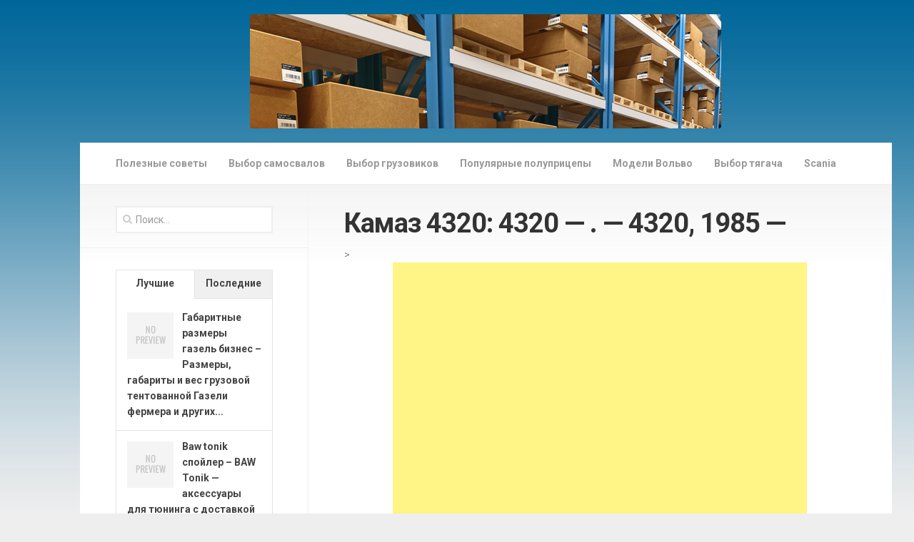

--- FILE ---
content_type: text/html; charset=UTF-8
request_url: https://abtransport.ru/raznoe-2/kamaz-4320-4320-4320-1985.html
body_size: 70039
content:
<!DOCTYPE html><html class="no-js" lang="ru-RU" prefix="og: http://ogp.me/ns#"><head><meta charset="UTF-8"><meta name="viewport" content="width=device-width, initial-scale=1.0"><link rel="profile" href="https://gmpg.org/xfn/11"><link rel="pingback" href="https://abtransport.ru/xmlrpc.php"><style media="all">img:is([sizes="auto" i],[sizes^="auto," i]){contain-intrinsic-size:3000px 1500px}
/*! This file is auto-generated */
.wp-block-button__link{color:#fff;background-color:#32373c;border-radius:9999px;box-shadow:none;text-decoration:none;padding:calc(.667em + 2px) calc(1.333em + 2px);font-size:1.125em}.wp-block-file__button{background:#32373c;color:#fff;text-decoration:none}@font-face{font-family:ez-toc-icomoon;src:url(//abtransport.ru/wp-content/plugins/easy-table-of-contents/vendor/icomoon/fonts/ez-toc-icomoon.eot?-5j7dhv);src:url(//abtransport.ru/wp-content/plugins/easy-table-of-contents/vendor/icomoon/fonts/ez-toc-icomoon.eot?#iefix-5j7dhv) format('embedded-opentype'),url(//abtransport.ru/wp-content/plugins/easy-table-of-contents/vendor/icomoon/fonts/ez-toc-icomoon.ttf?-5j7dhv) format('truetype'),url(//abtransport.ru/wp-content/plugins/easy-table-of-contents/vendor/icomoon/fonts/ez-toc-icomoon.woff?-5j7dhv) format('woff'),url(//abtransport.ru/wp-content/plugins/easy-table-of-contents/vendor/icomoon/fonts/ez-toc-icomoon.svg?-5j7dhv#ez-toc-icomoon) format('svg');font-weight:400;font-style:normal}#ez-toc-container{background:#f9f9f9;border:1px solid #aaa;border-radius:4px;-webkit-box-shadow:0 1px 1px rgba(0,0,0,.05);box-shadow:0 1px 1px rgba(0,0,0,.05);display:table;margin-bottom:1em;padding:10px;position:relative;width:auto}.ez-toc-widget-container{position:relative;white-space:nowrap}#ez-toc-container.ez-toc-light-blue{background:#edf6ff}#ez-toc-container.ez-toc-white{background:#fff}#ez-toc-container.ez-toc-black{background:#000}#ez-toc-container.ez-toc-transparent{background:0 0}.ez-toc-widget-container ul.ez-toc-list{padding:0 10px}#ez-toc-container ul ul,.ez-toc div.ez-toc-widget-container ul ul{margin-left:1.5em}#ez-toc-container li,#ez-toc-container ul{padding:0}#ez-toc-container li,#ez-toc-container ul,#ez-toc-container ul li,.ez-toc-widget-container,.ez-toc-widget-container li{background:0 0;list-style:none;line-height:1.6;margin:0;overflow:hidden;z-index:1}.btn.active,.ez-toc-btn,.ez-toc-btn-default.active,.ez-toc-btn-default:active,.ez-toc-btn:active{background-image:none}#ez-toc-container p.ez-toc-title{text-align:left;line-height:1.45;margin:0;padding:0}.ez-toc-title-container{display:table;width:100%}.ez-toc-title,.ez-toc-title-toggle{display:table-cell;text-align:left;vertical-align:middle}#ez-toc-container.ez-toc-black p.ez-toc-title{color:#fff}#ez-toc-container div.ez-toc-title-container+ul.ez-toc-list{margin-top:1em}.ez-toc-wrap-left{float:left;margin-right:10px}.ez-toc-wrap-right{float:right;margin-left:10px}#ez-toc-container a{color:#444;text-decoration:none;text-shadow:none}#ez-toc-container a:visited{color:#9f9f9f}#ez-toc-container a:hover{text-decoration:underline}#ez-toc-container.ez-toc-black a,#ez-toc-container.ez-toc-black a:visited{color:#fff}#ez-toc-container a.ez-toc-toggle{color:#444}#ez-toc-container.counter-flat ul,#ez-toc-container.counter-hierarchy ul,.ez-toc-widget-container.counter-flat ul,.ez-toc-widget-container.counter-hierarchy ul{counter-reset:item}#ez-toc-container.counter-numeric li,.ez-toc-widget-container.counter-numeric li{list-style-type:decimal;list-style-position:inside}#ez-toc-container.counter-decimal ul.ez-toc-list li a:before,.ez-toc-widget-container.counter-decimal ul.ez-toc-list li a:before{content:counters(item,".") ". ";counter-increment:item}#ez-toc-container.counter-roman li a:before,.ez-toc-widget-container.counter-roman ul.ez-toc-list li a:before{content:counters(item,".",upper-roman) ". ";counter-increment:item}.ez-toc-widget-container ul.ez-toc-list li:before{content:' ';position:absolute;left:0;right:0;height:30px;line-height:30px;z-index:-1}.ez-toc-widget-container ul.ez-toc-list li.active:before{background-color:#ededed}.ez-toc-widget-container li.active>a{font-weight:900}.ez-toc-btn{display:inline-block;padding:6px 12px;margin-bottom:0;font-size:14px;font-weight:400;line-height:1.428571429;text-align:center;white-space:nowrap;vertical-align:middle;cursor:pointer;border:1px solid transparent;border-radius:4px;-webkit-user-select:none;-moz-user-select:none;-ms-user-select:none;-o-user-select:none;user-select:none}.ez-toc-btn:focus{outline:#333 dotted thin;outline:-webkit-focus-ring-color auto 5px;outline-offset:-2px}.ez-toc-btn:focus,.ez-toc-btn:hover{color:#333;text-decoration:none}.ez-toc-btn.active,.ez-toc-btn:active{background-image:none;outline:0;-webkit-box-shadow:inset 0 3px 5px rgba(0,0,0,.125);box-shadow:inset 0 3px 5px rgba(0,0,0,.125)}.ez-toc-btn-default{color:#333;background-color:#fff;-webkit-box-shadow:inset 0 1px 0 rgba(255,255,255,.15),0 1px 1px rgba(0,0,0,.075);box-shadow:inset 0 1px 0 rgba(255,255,255,.15),0 1px 1px rgba(0,0,0,.075)}.ez-toc-btn-default.active,.ez-toc-btn-default:active,.ez-toc-btn-default:focus,.ez-toc-btn-default:hover{color:#333;background-color:#ebebeb;border-color:#adadad}.ez-toc-btn-sm,.ez-toc-btn-xs{padding:5px 10px;font-size:12px;line-height:1.5;border-radius:3px}.ez-toc-glyphicon,[class*=ez-toc-icon-]{font-style:normal;font-weight:400;line-height:1;-webkit-font-smoothing:antialiased;-moz-osx-font-smoothing:grayscale}.ez-toc-btn-xs{padding:1px 5px}.ez-toc-btn-default:active{-webkit-box-shadow:inset 0 3px 5px rgba(0,0,0,.125);box-shadow:inset 0 3px 5px rgba(0,0,0,.125)}.ez-toc-btn-default{text-shadow:0 1px 0 #fff;background-image:-webkit-gradient(linear,left 0,left 100%,from(#fff),to(#e0e0e0));background-image:-webkit-linear-gradient(top,#fff 0,#e0e0e0 100%);background-image:-moz-linear-gradient(top,#fff 0,#e0e0e0 100%);background-image:linear-gradient(to bottom,#fff 0,#e0e0e0 100%);background-repeat:repeat-x;border-color:#ccc;filter:progid:DXImageTransform.Microsoft.gradient(startColorstr='#ffffffff',endColorstr='#ffe0e0e0',GradientType=0);filter:progid:DXImageTransform.Microsoft.gradient(enabled=false)}.ez-toc-btn-default:focus,.ez-toc-btn-default:hover{background-color:#e0e0e0;background-position:0 -15px}.ez-toc-btn-default.active,.ez-toc-btn-default:active{background-color:#e0e0e0;border-color:#dbdbdb}.ez-toc-pull-right{float:right!important;margin-left:10px}.ez-toc-glyphicon{position:relative;top:1px;display:inline-block;font-family:'Glyphicons Halflings'}.ez-toc-glyphicon:empty{width:1em}.ez-toc-toggle i.ez-toc-glyphicon{font-size:16px;margin-left:2px}[class*=ez-toc-icon-]{font-family:ez-toc-icomoon!important;speak:none;font-variant:normal;text-transform:none}.ez-toc-icon-toggle:before{content:"\e87a"}div#ez-toc-container p.ez-toc-title{font-size:120%}div#ez-toc-container p.ez-toc-title{font-weight:500}div#ez-toc-container ul li{font-size:95%}html,body,div,span,applet,object,iframe,h1,h2,h3,h4,h5,h6,p,blockquote,pre,a,abbr,acronym,address,big,cite,code,del,dfn,em,img,ins,kbd,q,s,samp,small,strike,strong,sub,sup,tt,var,b,u,i,center,dl,dt,dd,ol,ul,li,fieldset,form,label,legend,table,caption,tbody,tfoot,thead,tr,th,td,article,aside,canvas,details,embed,figure,figcaption,footer,header,hgroup,menu,nav,output,ruby,section,summary,time,mark,audio,video{margin:0;padding:0;border:0;font-size:100%;font:inherit;vertical-align:baseline}article,aside,details,figcaption,figure,footer,header,hgroup,menu,nav,section{display:block}ol,ul{list-style:none}blockquote,q{quotes:none}blockquote:before,blockquote:after,q:before,q:after{content:'';content:none}table{border-collapse:collapse;border-spacing:0}body{background:#eee;font-size:15px;line-height:1.5em;color:#555;font-weight:300}::selection{background:#198cff;color:#fff}::-moz-selection{background:#198cff;color:#fff}a{color:#198cff;text-decoration:none;outline:0}a:hover{color:#333}img{max-width:100%;height:auto;box-shadow:0 10px 10px rgba(0,0,0,.1),0 1px 1px rgba(0,0,0,.15)}#wpadminbar img{box-shadow:none}a,a:before,a:after{-webkit-transition-property:background color;-webkit-transition-duration:.2s;-webkit-transition-timing-function:ease;-moz-transition-property:background color;-moz-transition-duration:.2s;-moz-transition-timing-function:ease;-o-transition-property:background color;-o-transition-duration:.2s;-o-transition-timing-function:ease;transition-property:background color;transition-duration:.2s;transition-timing-function:ease}a img{-webkit-transition:opacity .2s ease;-moz-transition:opacity .2s ease;-o-transition:opacity .2s ease;transition:opacity .2s ease}address,cite,em{font-style:italic}strong{font-weight:600}.left,.alignleft{float:left}.right,.alignright{float:right}.aligncenter{margin-left:auto;margin-right:auto}hr{border:0;background:#eee;height:1px;margin:30px 0}.clear{clear:both;display:block;overflow:hidden;visibility:hidden;width:0;height:0}.group:before,.group:after{content:"";display:table}.group:after{clear:both}.group{zoom:1}.fa{width:1em;text-align:center}body{font-family:"Titillium",Arial,sans-serif}@font-face{font-family:'Titillium';src:url(//abtransport.ru/wp-content/themes/boxstyle/fonts/titillium-light-webfont.eot);src:url(//abtransport.ru/wp-content/themes/boxstyle/fonts/titillium-light-webfont.svg#titillium-light-webfont) format('svg'),url(//abtransport.ru/wp-content/themes/boxstyle/fonts/titillium-light-webfont.eot?#iefix) format('embedded-opentype'),url(//abtransport.ru/wp-content/themes/boxstyle/fonts/titillium-light-webfont.woff) format('woff'),url(//abtransport.ru/wp-content/themes/boxstyle/fonts/titillium-light-webfont.ttf) format('truetype');font-weight:300;font-style:normal}@font-face{font-family:'Titillium';src:url(//abtransport.ru/wp-content/themes/boxstyle/fonts/titillium-lightitalic-webfont.eot);src:url(//abtransport.ru/wp-content/themes/boxstyle/fonts/titillium-lightitalic-webfont.svg#titillium-lightitalic-webfont) format('svg'),url(//abtransport.ru/wp-content/themes/boxstyle/fonts/titillium-lightitalic-webfont.eot?#iefix) format('embedded-opentype'),url(//abtransport.ru/wp-content/themes/boxstyle/fonts/titillium-lightitalic-webfont.woff) format('woff'),url(//abtransport.ru/wp-content/themes/boxstyle/fonts/titillium-lightitalic-webfont.ttf) format('truetype');font-weight:300;font-style:italic}@font-face{font-family:'Titillium';src:url(//abtransport.ru/wp-content/themes/boxstyle/fonts/titillium-regular-webfont.eot);src:url(//abtransport.ru/wp-content/themes/boxstyle/fonts/titillium-regular-webfont.svg#titillium-regular-webfont) format('svg'),url(//abtransport.ru/wp-content/themes/boxstyle/fonts/titillium-regular-webfont.eot?#iefix) format('embedded-opentype'),url(//abtransport.ru/wp-content/themes/boxstyle/fonts/titillium-regular-webfont.woff) format('woff'),url(//abtransport.ru/wp-content/themes/boxstyle/fonts/titillium-regular-webfont.ttf) format('truetype');font-weight:400;font-style:normal}@font-face{font-family:'Titillium';src:url(//abtransport.ru/wp-content/themes/boxstyle/fonts/titillium-regularitalic-webfont.eot);src:url(//abtransport.ru/wp-content/themes/boxstyle/fonts/titillium-regularitalic-webfont.svg#titillium-regular-webfont) format('svg'),url(//abtransport.ru/wp-content/themes/boxstyle/fonts/titillium-regularitalic-webfont.eot?#iefix) format('embedded-opentype'),url(//abtransport.ru/wp-content/themes/boxstyle/fonts/titillium-regularitalic-webfont.woff) format('woff'),url(//abtransport.ru/wp-content/themes/boxstyle/fonts/titillium-regularitalic-webfont.ttf) format('truetype');font-weight:400;font-style:italic}@font-face{font-family:'Titillium';src:url(//abtransport.ru/wp-content/themes/boxstyle/fonts/titillium-semibold-webfont.eot);src:url(//abtransport.ru/wp-content/themes/boxstyle/fonts/titillium-semibold-webfont.svg#titillium-semibold-webfont) format('svg'),url(//abtransport.ru/wp-content/themes/boxstyle/fonts/titillium-semibold-webfont.eot?#iefix) format('embedded-opentype'),url(//abtransport.ru/wp-content/themes/boxstyle/fonts/titillium-semibold-webfont.woff) format('woff'),url(//abtransport.ru/wp-content/themes/boxstyle/fonts/titillium-semibold-webfont.ttf) format('truetype');font-weight:600;font-style:normal}input,textarea,button,select,label{font-family:inherit}.themeform input,.themeform select,.themeform textarea,.themeform button,.themeform label{font-size:14px}.themeform input::-moz-focus-inner,.themeform button::-moz-focus-inner{border:0;padding:0}.themeform input[type=text],.themeform input[type=password],.themeform input[type=email],.themeform input[type=url],.themeform input[type=tel],.themeform input[type=number],.themeform input[type=submit],.themeform select,.themeform button,.themeform textarea{margin:0;-moz-box-sizing:border-box;-webkit-box-sizing:border-box;box-sizing:border-box;-webkit-border-radius:0;border-radius:0}.themeform input,.themeform select,.themeform textarea,.themeform button{-moz-appearance:none;-webkit-appearance:none;-moz-transition:all .2s ease;-webkit-transition:all .2s ease;transition:all .2s ease}.themeform select{appearance:normal;-moz-appearance:menulist;-webkit-appearance:menulist}.themeform input[type=checkbox]{-moz-appearance:checkbox;-webkit-appearance:checkbox}.themeform input[type=radio]{-moz-appearance:radio;-webkit-appearance:radio}.themeform label{font-weight:600;color:#333}.themeform input[type=text],.themeform input[type=password],.themeform input[type=email],.themeform input[type=url],.themeform input[type=tel],.themeform input[type=number],.themeform select,.themeform textarea{background:#fff;border:2px solid #eee;color:#777;display:block;max-width:100%;outline:none;padding:7px 8px}.themeform input[type=text]:focus,.themeform input[type=password]:focus,.themeform input[type=email]:focus,.themeform input[type=url]:focus,.themeform input[type=tel]:focus,.themeform input[type=number]:focus,.themeform select:focus,.themeform textarea:focus{border-color:#ddd;color:#333;-webkit-box-shadow:0 0 3px rgba(0,0,0,.1);box-shadow:0 0 3px rgba(0,0,0,.1)}.themeform label .required{color:#198cff}.themeform input[type=submit],.themeform button[type=submit]{background:#198cff;color:#fff;padding:8px 14px;font-weight:600;display:inline-block;border:none;cursor:pointer;-webkit-border-radius:3px;border-radius:3px}.themeform input[type=submit]:hover,.themeform button[type=submit]:hover{background:#333}.themeform.searchform div{position:relative}.themeform.searchform div input{padding-left:26px;line-height:20px}.themeform.searchform div:after{color:#ccc;line-height:24px;font-size:14px;content:"\f002";position:absolute;left:10px;top:6px;font-family:FontAwesome}.entry{font-size:17px;line-height:1.6em}.entry p,.entry dd{margin-bottom:1em}.entry dt{color:#333}.entry ol,.entry ul{margin:0 0 15px 30px}.entry ol ol,.entry ol ul,.entry ul ul,.entry ul ol{margin-bottom:0}.entry li{margin:0}.entry ul li,.entry ol ul li{list-style:square}.entry ol li,.entry ol ul ol li{list-style:decimal}.entry dt{font-weight:600}.entry address{margin-bottom:1em}.entry blockquote{position:relative;color:#777;font-style:italic;margin:0 0 20px;padding-left:50px}.entry blockquote p{margin-bottom:.75em}.entry blockquote:before{content:"\f10d";color:#ccc;font-size:32px;font-style:normal;font-family:FontAwesome;text-align:center;position:absolute;left:0;top:0}.entry blockquote.twitter-tweet:before{content:"\f099"}.entry code,.entry pre{font-family:Monaco,"Courier New","DejaVu Sans Mono","Bitstream Vera Sans Mono",monospace;font-size:11px}.entry pre{background:url([data-uri]) repeat top;padding:18px 20px;margin:30px 0;border:1px solid #ddd;line-height:19px;white-space:pre-wrap;word-wrap:break-word;overflow-x:auto;overflow-y:hidden}.entry code{background:#ddd;padding:0 3px}.entry ins{background:#fff486}.entry sub,.entry sup{font-size:62.5%}.entry sub{vertical-align:sub}.entry sup{vertical-align:super}.entry img.size-auto,.entry img.size-large,.entry img.size-medium,.entry attachment img{max-width:100%;height:auto}.entry img.alignleft{margin:18px 20px 18px 0}.entry img.alignright{margin:18px 0 18px 20px}.entry img.aligncenter{margin:18px auto;clear:both;display:block}.entry img .size-full{width:100%!important}.entry .gallery img,.entry img.wp-smiley{margin:0}.entry .wp-caption{background:#f1f1f1;max-width:100%;margin-bottom:14px;padding-top:5px;text-align:center}.entry .wp-caption-text{font-style:italic}.entry .wp-caption a{border-bottom:none}.entry .wp-caption img{margin:0;max-width:100%;height:auto}.entry .wp-caption.alignleft{margin-right:20px}.entry .wp-caption.alignright{margin-left:20px}.entry .wp-caption.alignnone{width:100%!important;overflow:hidden}.entry .wp-caption.alignnone img{margin:0 auto;max-width:100%!important}.entry .wp-caption-text{color:#999;font-size:13px;padding:0 0 8px;margin:0}.entry table{font-size:14px;margin-bottom:1.5em;width:100%;text-align:center}.entry table tr.alt{background:#eee}.entry table td{border-bottom:1px solid #eee;text-align:center;padding:5px;vertical-align:middle}.entry table th{font-weight:600;text-align:center;border-top:1px solid #eee;border-bottom:1px solid #eee;padding:10px 5px}.entry .gallery,.widget .gallery{clear:both;overflow:hidden;width:100%;margin:15px 0!important}.entry .gallery img,.widget .gallery img{display:block;width:100%;height:auto;border-width:1px 2px!important;border-color:transparent!important}.entry .gallery .gallery-item,.widget .gallery .gallery-item{position:relative;overflow:hidden;border-color:transparent;margin-top:0!important}.entry .gallery .gallery-caption,.widget .gallery .gallery-caption{background:rgba(255,255,255,.8);color:#333;font-size:13px;line-height:1.4em;padding:10px 0;text-align:left;text-indent:10px;font-style:normal;margin:0;bottom:-44px;left:2px;right:2px;overflow:hidden;position:absolute;text-overflow:ellipsis;white-space:nowrap;width:100%;transition:all .2s ease;-o-transition:all .2s ease;-moz-transition:all .2s ease;-webkit-transition:all .2s ease}.entry .gallery .gallery-item:hover .gallery-caption{bottom:0}.entry .gallery-columns-5 .gallery-caption,.entry .gallery-columns-6 .gallery-caption,.entry .gallery-columns-7 .gallery-caption,.entry .gallery-columns-8 .gallery-caption,.entry .gallery-columns-9 .gallery-caption,.widget .gallery-columns-2 .gallery-caption,.widget .gallery-columns-3 .gallery-caption,.widget .gallery-columns-4 .gallery-caption,.widget .gallery-columns-5 .gallery-caption,.widget .gallery-columns-6 .gallery-caption,.widget .gallery-columns-7 .gallery-caption,.widget .gallery-columns-8 .gallery-caption,.widget .gallery-columns-9 .gallery-caption{display:none!important}h1,h2,h3,h4,h5,h6{color:#333;font-weight:600;-ms-word-wrap:break-word;word-wrap:break-word}.entry h1 span,.entry h2 span,.entry h3 span,.entry h4 span,.entry h5 span,.entry h6 span{color:#bbb}.entry h1,.entry h2,.entry h3,.entry h4,.entry h5,.entry h6{margin-bottom:14px;font-weight:400;line-height:1.3em}.entry h1{font-size:38px;letter-spacing:-1px}.entry h2{font-size:34px;letter-spacing:-.7px}.entry h3{font-size:28px;letter-spacing:-.5px}.entry h4{font-size:24px;letter-spacing:-.3px}.entry h5{font-size:20px;font-weight:600}.entry h6{font-size:18px;font-weight:600;text-transform:uppercase}.heading,#reply-title{font-weight:400;font-size:18px;font-weight:600;margin-bottom:1em}.heading i{font-size:22px;margin-right:6px}#wrapper{min-width:1024px;height:100%;#margin:80px 0}.container{padding:0}.container-inner{max-width:1120px;min-width:100%;width:100%;margin:0 auto}.main{#position:relative;#-webkit-box-shadow:0 0 10px rgba(0,0,0,.1);#box-shadow:0 0 10px rgba(0,0,0,.1)}.main-inner{position:relative;min-height:600px}.content{margin:0 auto;position:relative;width:100%}.pad{padding:30px 50px}.pad-top{border-bottom:1px solid #eee}#btn-mode{background:rgba(255,255,255,.15);position:relative;color:#fff;text-align:center;display:block;padding:38px 0;font-size:24px;box-shadow:inset 0 1px 0 rgba(255,255,255,.1),inset 0 -1px 0 rgba(255,255,255,.1),0 1px 0 rgba(0,0,0,.1)}.dark-mode #btn-mode .fa:before{content:"\f205"}#btn-mode:hover:after{top:35px;background:#333;font-size:14px;color:#fff;content:attr(title);display:block;left:60px;padding:4px 10px;position:absolute;white-space:nowrap;-webkit-border-radius:3px;border-radius:3px}#btn-mode:hover:before{top:45px;left:55px;border-color:transparent #333;border-width:5px 5px 5px 0;border-style:solid;content:"";display:block;position:absolute;z-index:1}.boxed #wrapper{max-width:1380px;margin:0 auto;-webkit-box-shadow:6px 0 0 rgba(0,0,0,.04),-6px 0 0 rgba(0,0,0,.04);box-shadow:6px 0 0 rgba(0,0,0,.04),-6px 0 0 rgba(0,0,0,.04)}.boxed .container{padding:0}.boxed #page{background:#f2f2f2;padding-bottom:1px}.col-2cl .main-inner{background:url([data-uri]) repeat-y right 0;padding-right:320px}.col-2cl .s1{float:right;margin-right:-320px}.col-2cl .content{float:left}.col-2cr .main-inner{background:url([data-uri]) repeat-y left 0;padding-left:320px;background-color:#fff}.col-2cr .s1{float:left;margin-left:-320px}.col-2cr .content{float:right}.sidebar{position:relative;z-index:2}.sidebar .pad{padding-left:20px;padding-right:20px}.s1{width:320px;z-index:2}.s2{background:#198cff;width:80px;z-index:99;margin-left:-80px;position:absolute;top:0;bottom:0;float:left}.main{margin-left:80px;position:relative}.main-inner{position:relative}.main-inner:before{content:"";width:200%;height:120px;position:absolute;top:0;left:0;right:0;background:-webkit-linear-gradient(top,rgba(244,244,244,1) 0%,rgba(255,255,255,0) 100%);background:linear-gradient(to bottom,rgba(244,244,244,1) 0%,rgba(255,255,255,0) 100%)}.s2 .social-links{float:left;margin-top:20px;width:100%}.s2 .social-links li{margin:0 auto;padding:4px 0;width:100%;position:relative}.s2 .social-links li:before{content:"";height:1px;background:rgba(255,255,255,.2);position:absolute;left:30px;right:30px;top:0}.s2 .social-links li:first-child:before{display:none}.s2 .social-links .social-tooltip{display:block;font-size:20px;padding:18px 10px;margin:0 10px;color:rgba(255,255,255,.7)}.s2 .social-links .social-tooltip:hover{background:rgba(255,255,255,.15);box-shadow:inset 0 1px 0 rgba(255,255,255,.1),inset 0 -1px 0 rgba(255,255,255,.1),0 1px 0 rgba(0,0,0,.1);border-radius:4px;color:#fff;text-decoration:none}.s2 .social-links .social-tooltip:active{background:rgba(255,255,255,.15);box-shadow:inset 0 1px 0 rgba(255,255,255,.1),inset 0 -1px 0 rgba(255,255,255,.1),0 1px 0 rgba(0,0,0,.1),inset 0 0 10px rgba(255,255,255,.3);border-radius:4px;color:#fff;text-decoration:none}.s2 .social-links .social-tooltip:hover:after{background:#333;color:#fff;padding:7px 10px;top:14px;left:50px;right:auto}.s2 .social-links .social-tooltip:hover:before{top:24px;left:45px;right:auto;border-color:transparent #333;border-width:5px 5px 5px 0}.grid{margin-right:3.2%;float:left;display:inline;position:relative}.last{clear:right;margin-right:0!important}.one-full{margin-right:0;width:100%;overflow:hidden}.one-half{width:48.4%}.one-third{width:31.2%}.two-third{width:65.6%}.one-fourth{width:22.6%}.three-fourth{width:74.2%}.one-fifth{width:17.4%}.two-fifth{width:38.1%}.three-fifth{width:58.7%}.four-fifth{width:79.4%}embed,object,iframe{max-width:100%}.video-container{height:auto!important;max-width:100%!important;text-align:center}.video-container iframe{margin:0 auto}.video-container>div{margin:0 auto}.image-container{position:relative}.image-container img{display:block;width:100%;height:auto}.image-caption{background:rgba(0,0,0,.7);color:#fff;font-size:13px;line-height:1.3em;font-style:italic;padding:8px 10px;position:absolute;bottom:8px;left:8px;margin-right:8px;-webkit-border-radius:2px;border-radius:2px;-webkit-box-shadow:inset 0 1px 1px rgba(0,0,0,.4),0 1px 0 rgba(255,255,255,.03);box-shadow:inset 0 1px 1px rgba(0,0,0,.4),0 1px 0 rgba(255,255,255,.03)}.social-links{float:right;position:relative;z-index:2}.social-links li{display:inline-block;margin-left:8px;line-height:16px;font-size:0}.social-links li a{display:block!important;position:relative;text-align:center}.social-links .social-tooltip{color:#333;font-size:24px;display:inline;position:relative;z-index:98}.social-links .social-tooltip:hover{color:#444;text-decoration:none}.social-links .social-tooltip:hover:after{top:-36px;background:#eee;font-size:14px;color:#666;content:attr(title);display:block;right:0;padding:5px 15px;position:absolute;white-space:nowrap;-webkit-border-radius:3px;border-radius:3px}.social-links .social-tooltip:hover:before{top:-10px;right:8px;border:solid;border-color:#eee transparent;border-width:5px 5px 0;content:"";display:block;position:absolute;z-index:1}.page-title{position:relative;border-bottom:1px solid #eee;color:#666;font-size:20px;font-weight:300;line-height:30px}.page-title a{color:#aaa}.page-title a:hover{color:#333}.page-title span{color:#aaa}.page-title i{margin-right:8px}.page-title h1,.page-title h2,.page-title h4{color:#333;float:left}.page-title .meta-single li{float:left;margin-right:14px}.page-title .meta-single li.comments{float:right;margin-right:0}.page-title .pad{padding-top:25px;padding-bottom:25px}.notebox{position:relative;color:#777;font-size:15px;line-height:1.6em}.error404 .notebox{margin-bottom:30px}.notebox span{font-weight:600}.notebox .search-again{margin-top:10px}.notebox input[type=text]{width:100%}.page-image{overflow:hidden;position:relative;margin:0 0 30px}.page-image-text{position:absolute;top:50%;margin-top:-35px;width:100%;text-align:center}.page-image-text .caption{color:#fff;font-size:44px;line-height:70px;text-transform:uppercase;font-weight:600;text-shadow:0 0 20px rgba(0,0,0,.3)}.page-image-text .description{display:block;color:#fff;font-size:15px;line-height:36px;font-weight:300}.page-image-text .description i{background:rgba(0,0,0,.7);opacity:.9;font-style:normal;padding:6px 10px;-webkit-border-radius:2px;border-radius:2px}.pagination{margin:30px 50px}.pagination a{font-size:18px;font-weight:600}.thumb-icon{background:rgba(0,0,0,.7);color:#fff;text-align:center;display:block;width:32px;height:32px;position:absolute;bottom:50%;left:50%;margin-left:-16px;margin-bottom:-16px;-webkit-border-radius:4px;border-radius:4px;-moz-transition:all .7s ease;-webkit-transition:all .7s ease;transition:all .7s ease;-webkit-box-shadow:0 0 2px rgba(255,255,255,.4);box-shadow:0 0 2px rgba(255,255,255,.4);-webkit-transform:rotate(45deg);-moz-transform:rotate(45deg);-ms-transform:rotate(45deg);-o-transform:rotate(45deg);transform:rotate(45deg)}.thumb-icon i{font-size:18px;padding:7px 0;-webkit-transform:rotate(-45deg);-moz-transform:rotate(-45deg);-ms-transform:rotate(-45deg);-o-transform:rotate(-45deg);transform:rotate(-45deg)}.thumb-icon .fa-play{margin:-1px 0 0 2px}.thumb-icon.small{width:24px;height:24px;position:absolute;bottom:50%;left:50%;margin:0 0 -12px -12px;-webkit-border-radius:3px;border-radius:3px}.thumb-icon.small .fa{font-size:12px;line-height:16px;padding:5px 0}.nav-container{background:#888;z-index:99;position:relative}.nav-toggle{display:none;background:#777;cursor:pointer;float:right;height:48px;width:60px;color:#fff;text-align:center}.nav-toggle i{font-size:24px;padding:10px 0}.nav-text{display:none;float:right;font-size:16px;line-height:24px;padding:13px 20px}.nav li>a:after,.nav>li>a:after{font-family:FontAwesome;display:inline-block}@media only screen and (min-width:720px){.nav-wrap{height:auto!important}.nav{font-size:0;position:relative}.nav li a{color:#ccc;display:block;line-height:20px}.nav li>a:after{content:"\f0da";float:right;opacity:.35}.nav>li>a:after{content:"\f0d7";float:none;margin-left:6px;font-size:14px;line-height:1.2em}.nav li>a:only-child:after{content:"";margin:0}#footer .nav li>a:after{content:"\f0da"}#footer .nav>li>a:after{content:"\f0d8"}#footer .nav li>a:only-child:after{content:""}.nav>li{font-size:16px;border-right:1px solid #999;display:inline-block;position:relative}.nav>li>a{padding:14px}.nav>li>a:hover,.nav>li:hover>a{background:#777}.nav li>a:hover,.nav li:hover>a,.nav li.current_page_item>a,.nav li.current-menu-item>a,.nav li.current-menu-ancestor>a,.nav li.current-post-parent>a{color:#fff}.nav li:hover>ul{display:block}.nav ul{display:none;background:#777;position:absolute;left:0;top:48px;width:180px;padding:10px 0;z-index:2;-webkit-transform:translateZ(0);-webkit-box-shadow:0 2px 2px rgba(0,0,0,.15);box-shadow:0 2px 2px rgba(0,0,0,.15)}.nav ul li{font-size:14px;position:relative;display:block;padding:0}.nav ul li a{padding:10px 20px}.nav ul li:last-child{border-bottom:0!important}.nav ul ul{position:absolute;top:-10px;left:180px}}@media only screen and (max-width:719px){.nav{font-weight:600}.nav-container{text-transform:none}.nav-toggle,.nav-text{display:block}.nav-wrap{position:relative;float:left;width:100%;height:0;overflow:hidden}.nav-wrap.transition{-webkit-transition:height .35s ease;-moz-transition:height .35s ease;-o-transition:height .35s ease;transition:height .35s ease}.expand .nav-wrap{height:auto}.nav{float:left;width:100%}.nav li a{line-height:20px;display:block;padding:8px 20px}.nav li li a{padding-left:15px;padding-right:15px}.nav li>a:after{content:'\f0d7';opacity:.5;margin-left:6px}.nav>li>a:after{content:'\f0d7';font-size:14px}.nav li>a:only-child:after{content:''}.nav>li{font-size:15px}.nav li>a:hover,.nav li.current_page_item>a,.nav li.current-menu-item>a,.nav li.current-post-parent>a{color:#fff}.nav ul{display:block!important;margin-left:40px}.nav ul li{font-weight:300}.nav ul li a{padding-top:6px;padding-bottom:6px}}#header{position:relative}#header img{box-shadow:none}#header .pad{padding-top:10px;padding-bottom:10px}#header .container-inner{position:relative}#header .social-links{margin-top:30px}#profile{position:relative;padding-bottom:70px}#profile-inner{padding-left:130px;position:relative;z-index:2}#profile-image{margin-left:-130px;float:left}#profile-image img{border-radius:10px;width:100px;height:100px}#profile-name{font-size:20px;line-height:1.6em;font-weight:600;color:#333;margin-bottom:8px}#profile-description{font-size:15px;line-height:1.6em;color:#999}#profile-curve{background:#198cff url(//abtransport.ru/wp-content/themes/boxstyle/img/curve-color.png) no-repeat bottom center;position:absolute;left:0;right:0;bottom:0;height:80px;width:100%}.site-title{font-size:42px;font-weight:600;letter-spacing:-.5px;float:left;line-height:60px;padding:10px 0;position:relative;z-index:2}.site-title a{display:block;color:#333;max-width:100%}.site-title a img{display:block;max-width:100%;max-height:60px;height:auto;padding:0;margin:0 auto;-webkit-border-radius:0;border-radius:0}.site-description{font-size:14px;color:#aaa;float:left;margin:0 0 0 20px;line-height:60px;padding:10px 0;position:relative;z-index:2}.site-image{display:block;margin:0 auto;max-height:400px;padding:20px}.toggle-search{background:#198cff;border-radius:20px;color:rgba(255,255,255,.8);font-size:18px;line-height:24px;cursor:pointer;padding:6px 14px;display:block;position:absolute;right:30px;bottom:10px}.toggle-search:hover,.toggle-search.active{color:#fff}.toggle-search.active .fa.fa-search:before{content:"\f00d";font-size:22px}.search-expand{display:none;position:absolute;bottom:0;right:78px;width:340px}.search-expand-inner{padding:0 10px 10px}.search-expand .themeform input{background:#f2f2f2;width:100%;border:1px solid #eee;border-radius:20px}.search-expand .themeform input:focus{border-color:#ccc}#nav-mobile.nav-container{background:#fff;border-top:1px solid #f4f4f4;border-bottom:1px solid #eee;padding-left:20px;padding-right:20px}#nav-mobile .nav-toggle{background:0 0;color:#333}#nav-mobile .nav-text{color:#999}@media only screen and (max-width:719px){#nav-mobile .nav-wrap{background:#fff}#nav-mobile .nav{padding:0 0 20px}#nav-mobile .nav li a{color:#333;border-bottom:1px solid #f4f4f4}#nav-mobile .nav li>a:hover,#nav-mobile .nav li.current_page_item>a,#nav-mobile .nav li.current-menu-item>a,#nav-mobile .nav li.current-post-parent>a{background:#f4f4f4;color:#198cff}}@media only screen and (min-width:720px){.mobile-menu #nav-mobile{display:none}}@media only screen and (max-width:719px){.mobile-menu #nav-header{display:none}}#nav-header.nav-container{background:#fff;border-top:1px solid #f4f4f4;border-bottom:1px solid #eee;padding-left:20px;padding-right:20px}.sticky-element-sticky #nav-header.nav-container:after{background:linear-gradient(to bottom,rgba(0,0,0,.05) 0%,rgba(0,0,0,0) 100%);content:"";position:absolute;bottom:-40px;left:0;right:0;height:40px;width:100%;pointer-events:none}#nav-header .nav-toggle{background:0 0;color:#333}#nav-header .nav-text{color:#999}@media only screen and (min-width:720px){#nav-header .nav{font-weight:600}#nav-header .nav li a{font-size:14px;color:#999}#nav-header .nav>li:first-child{margin-left:30px}#nav-header .nav>li{border-right:none;margin-right:30px}#nav-header .nav>li>a{padding:18px 0;border-bottom:2px solid transparent;margin-bottom:-1px}#nav-header .nav>li>a:hover,#nav-header .nav>li:hover>a{background:0 0;color:#555}#nav-header .nav li>a:hover,#nav-header .nav li:hover>a{color:#555}#nav-header .nav li.current_page_item>a,#nav-header .nav li.current-menu-item>a,#nav-header .nav li.current-menu-ancestor>a,#nav-header .nav li.current-post-parent>a{color:#555;border-bottom-color:#198cff}#nav-header .nav>li>ul{top:52px}#nav-header .nav ul{background:#fff}#nav-header .nav ul li{border-bottom:1px solid #f4f4f4}#nav-header .nav ul li:last-child{border-bottom:none}#nav-header .nav ul li a{font-size:12px;border:none}}@media only screen and (max-width:719px){#nav-header .nav-wrap{background:#fff}#nav-header .nav{padding:0 0 20px}#nav-header .nav li a{color:#333;border-bottom:1px solid #f4f4f4}#nav-header .nav li>a:hover,#nav-header .nav li.current_page_item>a,#nav-header .nav li.current-menu-item>a,#nav-header .nav li.current-post-parent>a{background:#f4f4f4;color:#198cff}}#page{padding:0 20px}#page>.container-inner{border-radius:10px;overflow:hidden;#box-shadow:0 20px 40px rgba(0,0,0,.1),0 1px 2px rgba(0,0,0,.1)}.wave-hide #profile{padding-bottom:30px}.wave-hide #profile-curve{display:none}.wave-hide #footer{padding-top:0}.wave-hide #footer:before{display:none}#footer{background:#363636;color:#777;position:relative;#padding-top:80px}#footer .pad{padding-bottom:20px}#footer-ads{text-align:center;margin-top:30px}#footer-ads .widget{padding-bottom:0;font-size:0;line-height:0}#footer-ads h3{display:none}#footer-widgets{border-bottom:1px solid #e5e5e5}#footer-widgets .widget{padding:20px 0}#footer-bottom{position:relative;z-index:99}#footer-bottom img{box-shadow:none}#footer-bottom .pad{padding-top:20px}#footer-bottom a{color:#444}#footer-bottom a:hover{color:#333}#footer-bottom #footer-logo{display:block;margin-bottom:20px;max-height:60px;-webkit-border-radius:0;border-radius:0}#footer-bottom #copyright,#footer-bottom #credit{color:#999;font-size:14px;line-height:1.5em}#footer-bottom #back-to-top{background:#e5e5e5;color:#333;overflow:hidden;text-align:center;width:60px;height:30px;display:block;margin:0 auto;margin:0 auto -30px;border-radius:4px}#footer-bottom #back-to-top i{font-size:38px;position:relative;top:-7px}#footer-bottom #back-to-top:hover{color:#333}#footer-bottom .social-links{padding-top:10px}#footer-bottom .social-links a{color:#444}#footer-bottom .social-links a:hover{color:#333}#footer-bottom .social-links .social-tooltip{font-size:20px}#footer-bottom .social-links .social-tooltip:hover:after{background:#333;color:#fff}#footer-bottom .social-links .social-tooltip:hover:before{border-color:#333 transparent}#nav-footer.nav-container{background:#f4f4f4;z-index:97;border-bottom:1px solid #e5e5e5;padding-left:20px;padding-right:20px}#nav-footer .nav-toggle{background:0 0;color:#333}#nav-footer .nav-text{color:#666}@media only screen and (min-width:720px){#nav-footer .nav{font-weight:600}#nav-footer .nav li a{font-size:14px;color:#777}#nav-footer .nav>li{margin-right:30px;border-right:none}#nav-footer .nav>li:first-child{margin-left:30px}#nav-footer .nav>li>a{padding:18px 0}#nav-footer .nav>li>a:hover,#nav-footer .nav>li:hover>a{background:0 0}#nav-footer .nav li>a:hover,#nav-footer .nav li:hover>a,#nav-footer .nav li.current_page_item>a,#nav-footer .nav li.current-menu-item>a,#nav-footer .nav li.current-menu-ancestor>a,#nav-footer .nav li.current-post-parent>a{color:#333}#nav-footer .nav ul{background:#fff;bottom:55px;top:auto;text-align:left;border-radius:4px;-webkit-box-shadow:0 0 4px rgba(0,0,0,.1),0 1px 0 rgba(0,0,0,.1);box-shadow:0 0 4px rgba(0,0,0,.1),0 1px 0 rgba(0,0,0,.1)}#nav-footer .nav ul:before{content:'';display:inline-block;border-left:8px solid transparent;border-right:8px solid transparent;border-top:8px solid #fff;border-bottom:8px solid transparent;position:absolute;bottom:-16px;left:20px}#nav-footer .nav ul li{border-bottom:1px solid #f4f4f4}#nav-footer .nav ul li:last-child{border-bottom:none}#nav-footer .nav ul li a{font-size:13px}#nav-footer .nav ul ul{position:absolute;top:auto;bottom:-10px}}@media only screen and (max-width:719px){#nav-footer .nav{padding-bottom:20px}#nav-footer .nav li a{color:#666;border-top:1px solid #e5e5e5}#nav-footer .nav li>a:hover{background:#eee;color:#333}#nav-footer .nav li.current_page_item>a,#nav-footer .nav li.current-menu-item>a,#nav-footer .nav li.current-post-parent>a{background:#eee;color:#333}}#flexslider-featured{padding:30px 0 30px;border-bottom:1px solid #f2f2f2;z-index:9;position:relative}#flexslider-featured .flex-direction-nav{height:0}#flexslider-featured .flex-direction-nav a{color:#333;background:#eee}#flexslider-featured .flex-direction-nav a:before{color:#333}#flexslider-featured .flex-direction-nav li{margin-left:0}#flexslider-featured .flex-control-nav{position:absolute;bottom:10px;left:2px;right:0;top:auto;text-align:center}#flexslider-featured .flex-control-nav li{padding:0;margin:0 4px}#flexslider-featured .flex-control-nav li a{background:#ccc;width:10px;height:10px;text-indent:-999px;overflow:hidden;-webkit-border-radius:100%;border-radius:100%}#flexslider-featured .flex-control-nav li a.flex-active{background:#198cff}#flexslider-featured.featured,#flexslider-featured.featured.flexslider{margin:0;position:relative}#flexslider-featured.featured .post-inner{border-radius:10px}#flexslider-featured.featured .post-title{font-size:26px;border-radius:0 0 10px 10px;background:rgba(0,0,0,.4);position:absolute;bottom:0;left:0;right:0;margin-bottom:0;z-index:9;padding:20px;text-shadow:0 1px 0 rgba(0,0,0,.7);box-shadow:0 -1px 0 rgba(255,255,255,.07),inset 0 1px 0 rgba(0,0,0,.2),inset 0 -1px 0 rgba(0,0,0,.3),inset 0 10px 10px rgba(0,0,0,.1)}#flexslider-featured.featured .post-title a{color:#fff}#flexslider-featured.featured li .post{padding:0 50px}#flexslider-featured.featured .post-hover:hover .post-title a{color:#fff}#flexslider-featured.featured .post-comments{top:14px;right:14px;left:auto;bottom:auto}#flexslider-featured.featured .post-comments:hover{padding-right:4px;padding-left:0}.blog .post,.archive .post,.search .post,.search .type-page{position:relative;margin-bottom:0}.post-thumbnail{width:100%;-webkit-transition:all 1s ease;-moz-transition:all 1s ease;transition:all 1s ease}.post-thumbnail{position:relative;margin-bottom:1em}.post-thumbnail img{display:block;width:100%;height:auto;border-radius:10px}.post-hover:hover .post-thumbnail{opacity:.75}.post-hover:hover .post-title a{color:#198cff}.post-hover:hover .thumb-icon{background:#fff;color:#333}.post-comments{background:rgba(0,0,0,.7);font-size:12px;line-height:20px;color:rgba(255,255,255,.8);display:block;position:absolute;bottom:14px;left:14px;border-radius:30px}.post-comments>span{display:block;position:relative;padding:2px 7px}.post-comments i{font-size:16px;margin-right:3px}.post-comments:hover{background:#fff;color:#333;padding-left:4px}.post-title{font-size:24px;line-height:1.3em;font-weight:600;letter-spacing:-.5px;margin-bottom:0}.post-title a{color:#333}.post-title a:hover{color:#198cff}article>.pad{padding-top:50px;padding-bottom:50px}.search .page .post-thumbnail,.search .page .post-date,.search .page .format-circle{display:none}.search .page.post-list .post-inner{padding-left:0}.post-standard{border-bottom:1px solid #eee}.post-standard .post-title{font-size:38px;letter-spacing:-1px;line-height:1.3em}.post-standard .post-date{margin-bottom:20px}.post-standard .format-circle{bottom:40px;right:50px}.more-link{font-weight:600;display:block;margin-top:20px}.post-grid .post-row{padding:30px 20px 30px 50px;float:left;border-bottom:1px solid #eee;position:relative;display:flex;flex:1 1 auto;flex-wrap:wrap}.post-grid .post-row:last-child{border:none;margin-bottom:0}.post-grid .post,.post-grid .page{width:50%;float:left}.post-grid .post-inner{margin-right:30px}.post-grid .post-title{font-size:22px}.post-grid .entry{font-size:15px;color:#999}.post-grid .format-circle{bottom:0;right:30px}.blog .post-list,.single .post-list,.archive .post-list,.search .post-list{padding:0 50px}.post-list .post-comments{right:7px;left:auto;bottom:7px;top:auto}.post-list .post-comments:hover{padding-right:4px;padding-left:0}.post-list .format-circle{right:0;bottom:0}.post-list .post-inner{padding:30px 0 0 150px}.post-list .post-inner.no-thumbnail{padding-left:0}.post-list .post-thumbnail{margin-left:-150px;max-width:120px;margin-bottom:0;float:left}.post-list .post-thumbnail img{position:relative;border-radius:10px}.post-list .post-content{position:relative}.post-title{margin-bottom:8px}.post-category{font-size:14px;font-weight:600;color:#bbb;margin-bottom:8px}.post-list .entry{font-size:15px;color:#999;margin-bottom:8px}.post-date{font-size:14px;color:#bbb;font-weight:600;margin-bottom:8px}.post-date .fa{margin-right:4px}.format-circle{background:#f2f2f2;position:absolute;width:30px;height:30px;border-radius:10px;position:absolute}.format-circle .fa:before{content:"\f040";position:relative;display:block;color:#999;font-size:12px;text-align:center;width:30px;height:30px;line-height:30px}.page .format-circle .fa:before{content:"\f15c"}.sticky .format-circle .fa:before{content:"\f005"}.format-standard .format-circle .fa:before{content:"\f040"}.format-image .format-circle .fa:before{content:"\f030"}.format-video .format-circle .fa:before{content:"\f03d"}.format-quote .format-circle .fa:before{content:"\f10d"}.format-link .format-circle .fa:before{content:"\f0c1"}.format-chat .format-circle .fa:before{content:"\f0e6"}.format-status .format-circle .fa:before{content:"\f0a1"}.format-gallery .format-circle .fa:before{content:"\f03e"}.format-audio .format-circle .fa:before{content:"\f028"}.front-widgets{border-bottom:1px solid #eee;padding:10px 20px 10px 50px}.front-widget-col{width:50%;float:left}.front-widget-inner{margin-right:30px}.front-widgets .widget{padding-top:20px;padding-bottom:20px}.single .post-title{font-size:38px;letter-spacing:-1px;line-height:1.3em}.single .entry{margin-bottom:40px}.single .post-date{margin-bottom:20px}.sharrre-container{margin-bottom:40px}.sharrre-container>span{display:none}.post-sharrre{margin-top:30px}.sharrre{width:25%;float:left}.sharrre .box{display:block;padding:15px 20px;border-top:2px solid #333;border-radius:0 0 10px 10px}.sharrre .count{width:50%;background:#eee;color:#fff;display:block;font-size:15px;font-weight:900;line-height:30px;position:relative;text-align:center;border-radius:6px}.sharrre .count:after{content:'';display:block;position:absolute;right:-12px;width:0;height:0;border:solid 6px transparent;border-left-color:#eee;bottom:9px}.sharrre .share{width:30%;margin-left:20%;display:block;font-size:24px;font-weight:600;line-height:32px;padding:0;text-align:center;text-decoration:none}.sharrre .share,.sharrre .count,.sharrre .count:after{float:left;-webkit-transition:all .3s ease;transition:all .3s ease}.sharrre .box:hover .count{color:#fff!important}.sharrre#twitter .box:hover{background:#eef6f9}.sharrre#twitter .box{border-top-color:#24a5db}.sharrre#twitter .box:hover .count:after{border-left-color:#24a5db}.sharrre#twitter .count,.sharrre#twitter .share,.sharrre#twitter .box:hover .count{color:#24a5db}.sharrre#twitter .box:hover .count{background:#24a5db}.sharrre#facebook .box:hover{background:#f0f2f7}.sharrre#facebook .box{border-top-color:#3b5998}.sharrre#facebook .box:hover .count:after{border-left-color:#3b5998}.sharrre#facebook .count,.sharrre#facebook .share,.sharrre#facebook .box:hover .count{color:#3b5998}.sharrre#facebook .box:hover .count{background:#3b5998}.sharrre#googleplus .box:hover{background:#fbf1f0}.sharrre#googleplus .box{border-top-color:#cd483c}.sharrre#googleplus .box:hover .count:after{border-left-color:#cd483c}.sharrre#googleplus .count,.sharrre#googleplus .share,.sharrre#googleplus .box:hover .count{color:#cd483c}.sharrre#googleplus .box:hover .count{background:#cd483c}.sharrre#pinterest .box:hover{background:#fbf1f0}.sharrre#pinterest .box{border-top-color:#ca2128}.sharrre#pinterest .box:hover .count:after{border-left-color:#ca2128}.sharrre#pinterest .count,.sharrre#pinterest .share,.sharrre#pinterest .box:hover .count{color:#ca2128}.sharrre#pinterest .box:hover .count{background:#ca2128}.sharrre#linkedin .box:hover{background:#f2f8fb}.sharrre#linkedin .box{border-top-color:#0077b5}.sharrre#linkedin .box:hover .count:after{border-left-color:#0077b5}.sharrre#linkedin .count,.sharrre#linkedin .share,.sharrre#linkedin .box:hover .count{color:#0077b5}.sharrre#linkedin .box:hover .count{background:#0077b5}.post-pages{font-weight:600;margin-bottom:20px}.post-tags{margin-bottom:40px}.post-tags span{font-size:14px;color:#999;display:inline-block;margin:0 7px 0 0}.post-tags a{background:#eee;display:inline-block;line-height:16px;white-space:nowrap;font-size:12px;color:#999;padding:3px 7px;margin:0 5px 2px 0;-webkit-border-radius:2px;border-radius:2px}.post-tags a:hover{background-color:#198cff;color:#fff}.author-bio{background:#f4f4f4;border-radius:10px;position:relative;padding:15px 15px 10px 95px;color:#777;margin-bottom:40px}.author-bio .bio-avatar{float:left;margin:0 0 8px -80px;width:64px;height:auto;position:relative}.author-bio .bio-avatar:after{background:#198cff;position:absolute;right:0;bottom:0;padding:4px;content:"\f040";color:#fff;font-size:12px;line-height:12px;width:12px;font-style:normal;font-family:FontAwesome;text-align:center;-webkit-border-radius:3px;border-radius:3px}.author-bio .bio-avatar img{display:block;width:100%;height:auto;-webkit-border-radius:3px;border-radius:3px}.author-bio p{margin-bottom:8px}.author-bio .bio-name{color:#333;font-weight:600;margin-bottom:4px}.author-bio .bio-desc{color:#777;font-size:14px;line-height:1.5em}.related-posts{border-bottom:1px solid #eee;margin-bottom:40px}.related-posts li{width:33.3%;float:left;display:inline}.related-posts .post{border-right:1px solid transparent;margin-bottom:0;padding-bottom:10px}.related-posts li:nth-child(4) article{display:none}.related-posts li:nth-child(3) article{border-right-color:transparent}.related-posts .related-inner{padding:0 20px 0 0}.single .related-posts .post-title{margin-bottom:10px;font-size:17px;font-weight:600;line-height:1.4em;letter-spacing:0;display:block}.post-nav li{width:100%;display:inline;float:left;text-align:center}.post-nav li a{position:relative;min-height:73px;display:block;padding:16px 50px 24px}.post-nav li i{color:#ccc;font-size:18px;position:absolute;top:50%;margin-top:-10px}.post-nav li a strong{display:block;font-size:12px;color:#aaa;letter-spacing:.5px;font-weight:400;text-transform:uppercase}.post-nav li a span{font-size:15px;font-weight:600;color:#333}.post-nav li a:hover span{color:#198cff}.post-nav li a:hover i{color:#198cff}.post-nav li.previous i{left:20px}.post-nav li.next i{right:20px}.post-nav li a span,.post-nav li a i{-webkit-transition-property:background color;-webkit-transition-duration:.2s;-webkit-transition-timing-function:ease-out;-moz-transition-property:background color;-moz-transition-duration:.2s;-moz-transition-timing-function:ease-out;transition-property:background color;transition-duration:.2s;transition-timing-function:ease-out}.sidebar .post-nav li a{border-bottom:1px solid #ddd}.sidebar .post-nav li.previous a,.sidebar .post-nav li.next a{border-bottom:1px solid #eee}.content .post-nav{border-top:1px solid #eee;border-bottom:1px solid #eee;margin-bottom:40px}.content .post-nav li{width:50%}.content .post-nav li.next{float:right;-webkit-box-shadow:-1px 0 0 #eee,inset 1px 0 0 #eee;box-shadow:-1px 0 0 #eee,inset 1px 0 0 #eee}.content .post-nav li.next a{padding-left:24px}.content .post-nav li.previous{float:left;-webkit-box-shadow:1px 0 0 #eee,inset -1px 0 0 #eee;box-shadow:1px 0 0 #eee,inset -1px 0 0 #eee}.content .post-nav li.previous a{padding-right:24px}.post-format{margin-bottom:30px;border-radius:10px;overflow:hidden;box-shadow:0 10px 10px rgba(0,0,0,.1),0 1px 1px rgba(0,0,0,.2)}.format-audio .post-format iframe{height:166px;width:100%}.widget{color:#777;font-size:14px}.widget a{color:#777}.widget a:hover{color:#333}.widget>h3{font-size:15px;font-weight:600;margin:0 -50px 10px;padding:0 50px}.widget>h3 a,.widget>h3 a:hover{color:#333}.widget>h3 a img{display:none;float:left;margin:3px 7px 0 0}.widget select{border:1px solid #ddd;color:#777;font-size:15px;padding:7px;width:100%;max-width:100%}.widget label.screen-reader-text{display:none}.sidebar .widget{padding:30px 50px 20px;border-bottom:1px solid #eee;overflow:hidden}.widget>ul li:before,.widget>ul li a:before,.widget>div>ul li a:before,.widget_calendar caption:before{font-family:FontAwesome;font-size:12px;margin-right:6px;color:#ccc;display:inline-block!important;width:1em;text-align:center}.widget>ul li a:hover:before{color:#999}.widget_archive>ul>li a:before{content:"\f073"}.widget_categories>ul>li a:before{content:"\f07c"}.widget_links>ul>li a:before{content:"\f08e"}.widget_meta>ul>li a:before{content:"\f0da"}.widget_recent_comments>ul>li:before{content:"\f075"}.widget_recent_entries>ul>li a:before{content:"\f017"}.widget_calendar caption:before{content:"\f073"}.widget_pages ul li a:before,.widget_nav_menu ul li a:before{content:"\f068"}.widget>h3{position:relative}.widget>h3>span{display:inline-block;position:relative;bottom:-1px}.widget>h3:after{font-family:FontAwesome;color:#198cff;font-size:18px;font-weight:400;text-align:center;float:right;content:"\f067"}.widget_archive>h3:after{content:"\f114"}.widget_categories>h3:after{content:"\f02e"}.widget_links>h3:after{content:"\f08e"}.widget_meta>h3:after{content:"\f138"}.widget_recent_comments>h3:after{content:"\f0e6"}.widget_recent_entries>h3:after{content:"\f017"}.widget_calendar>h3:after{content:"\f271"}.widget_rss>h3:after{content:"\f09e"}.widget_pages>h3:after{content:"\f067"}.widget_nav_menu>h3:after{content:"\f067"}.widget_boxstyle_posts>h3:after{content:"\f067"}.widget_boxstyle_tabs>h3:after{content:"\f067"}.widget_text>h3:after{content:"\f067"}.widget_search>h3:after{content:"\f002"}.widget_tag_cloud>h3:after{content:"\f0c2"}.widget_search>h3,.widget_text>h3,.widget_tag_cloud>h3,.widget_calendar>h3{margin-bottom:1em}.widget_archive ul li,.widget_categories ul li,.widget_links ul li,.widget_meta ul li,.widget_recent_comments ul li,.widget_recent_entries ul li,.widget_rss ul li,.widget_pages ul li a,.widget_nav_menu ul li a,.alx-tab li,.alx-posts li{padding:7px 0}.widget_archive ul li,.widget_categories ul li,.widget_links ul li{color:#bbb}.widget_recent_comments ul li,.widget_recent_entries ul li{color:#999}.widget_recent_entries .post-date{display:block}.widget_pages ul li a,.widget_nav_menu ul li a{display:block}.widget_pages li li a,.widget_nav_menu li li a{padding-left:15px}.widget_pages li li li a,.widget_nav_menu li li li a{padding-left:30px}.widget_pages ul ul,.widget_pages ul ul ul,.widget_nav_menu ul ul,.widget_nav_menu ul ul ul{border:0}.widget_categories li li{padding-left:15px;border-bottom:0;padding-bottom:0}.widget_categories li li li{padding-left:15px;border-bottom:0}.widget_categories li li a{font-size:13px}.widget_rss ul li a{color:#198cff;display:block}.widget_rss ul li span.rss-date{color:#333;font-weight:600;display:block;text-transform:uppercase;font-size:12px}.widget_rss ul li cite{color:#999}.widget_search input.search{color:#999;padding-left:26px;width:100%}.widget_search .screen-reader-text,.widget_search #searchsubmit{display:none}.widget_text .textwidget p{margin-bottom:1em}.widget_calendar a{color:#198cff;font-weight:600}.widget_calendar a:hover{color:#333!important}.widget_calendar #wp-calendar{width:100%}.widget_calendar caption{background:#198cff;color:#fff;padding:5px 10px}.widget_calendar caption:before{color:#fff;color:rgba(255,255,255,.7);font-size:15px}.widget_calendar thead{background:#e2e2e2;-webkit-box-shadow:0 1px 0 #eee;box-shadow:inset 0 -1px 0 #eee}.widget_calendar th{font-weight:600}.widget_calendar th,.widget_calendar td{padding:3px 0;text-align:center;border:1px solid #e2e2e2}.widget_calendar .pad{padding:0!important}.alx-tabs-nav{margin-bottom:10px;text-align:center}.alx-tabs-nav.tab-count-1 li{width:100%}.alx-tabs-nav.tab-count-2 li{width:50%}.alx-tabs-nav.tab-count-3 li{width:33.333%}.alx-tabs-nav.tab-count-4 li{width:25%}.alx-tabs-nav li{display:block;float:left}.alx-tabs-nav li a{color:#999;font-size:18px;display:block;padding:14px 0;border-bottom:1px solid #eee}.alx-tabs-nav li.active a{color:#198cff;border-bottom-color:#198cff}.alx-tabs-nav li a span{display:none}.alx-tab li,.alx-posts li{font-weight:600;line-height:1.4em}.alx-tab a,.alx-posts a{-webkit-transition:all .2s ease;-moz-transition:all .2s ease;transition:all .2s ease}.alx-tab img,.alx-posts img{display:block;width:100%;height:auto;border-radius:10px}.alx-tab.thumbs-enabled li{padding-left:62px}.alx-tab .tab-item-thumbnail{width:48px;margin-left:-62px;float:left}.alx-tab .tab-item-thumbnail,.alx-posts .post-item-thumbnail{position:relative;-webkit-transition:all 1s ease;-moz-transition:all 1s ease;transition:all 1s ease}.alx-tab.avatars-enabled li{padding-left:62px}.alx-tab .tab-item-avatar{margin-left:-62px;width:48px;float:left;-webkit-transition:all 1s ease;-moz-transition:all 1s ease;transition:all 1s ease}.alx-tab .tab-item-category,.alx-posts .post-item-category{color:#aaa;font-size:12px}.alx-tab .tab-item-title a,.alx-tab .tab-item-comment a,.alx-posts .post-item-title a{color:#333}.alx-tab .tab-item-category a:hover,.alx-posts .post-item-category a:hover{color:#333!important}.alx-tab .tab-item-title,.alx-tab .tab-item-comment,.alx-posts .post-item-title{margin:2px 0;-ms-word-wrap:break-word;word-wrap:break-word}.alx-tab .tab-item-date,.alx-tab .tab-item-name,.alx-posts .post-item-date{color:#bbb;font-size:13px}.alx-tab li:hover .tab-item-thumbnail,.alx-tab li:hover .tab-item-avatar,.alx-posts li:hover .post-item-thumbnail{opacity:.75}.alx-tab li:hover .thumb-icon,.alx-posts li:hover .thumb-icon{background:#fff;color:#111}.alx-tab .tab-item-category a,.alx-posts .post-item-category a,.alx-tab li:hover .tab-item-title a,.alx-tab li:hover .tab-item-comment a,.alx-posts li:hover .post-item-title a{color:#198cff}.alx-posts .post-item-thumbnail{margin-bottom:10px}.alx-posts .post-item-title{font-size:16px;line-height:1.5em}.s1 .alx-posts .post-item-title{font-size:18px;line-height:1.4em;font-weight:600}.s1 .alx-posts .post-item-category,.s1 .alx-posts .post-item-date{font-size:13px}.widget_boxstyle_video h3{margin-bottom:14px}#comments{margin-top:20px}#pinglist-container{display:none}.comment-tabs{border-bottom:1px solid #eee;margin-bottom:20px}.comment-tabs li{float:left;margin-bottom:-1px}.comment-tabs li a{font-weight:600;padding:0 10px 10px;display:block;color:#aaa;border-bottom:1px solid #eee}.comment-tabs li a:hover{color:#333;border-color:#ccc}.comment-tabs li span{background-color:#eee;padding:0 6px;margin-left:8px;-webkit-border-radius:4px;border-radius:4px}.comment-tabs li i{margin-right:6px}.comment-tabs li.active a{color:#198cff;border-bottom-color:#198cff}.commentlist,.pinglist{margin-bottom:20px}.commentlist li,.pinglist li{padding-left:60px;font-size:14px;line-height:22px;font-weight:400}.commentlist .comment-body,.pinglist li{clear:both;position:relative;padding-bottom:15px}.commentlist .comment-author,.commentlist .comment-meta,.commentlist .comment-awaiting-moderation{font-size:13px;display:block;float:left;line-height:20px}.commentlist .comment-author{margin-right:6px}.commentlist .fn,.pinglist .ping-link{color:#333;font-size:13px;font-style:normal;font-weight:600}.commentlist .says{display:none}.commentlist .avatar{position:absolute;left:-60px;top:0;width:48px;height:48px;-webkit-border-radius:3px;border-radius:3px}.commentlist .comment-meta:before,.pinglist .ping-meta:before{color:#ccc;content:"\f017";font-family:FontAwesome;font-size:10px;margin-right:3px;vertical-align:4%}.commentlist .comment-meta a,.pinglist .ping-meta{color:#aaa}.commentlist .reply{font-size:13px;line-height:16px}.commentlist .reply a{color:#aaa}.commentlist .reply a:hover{color:#333}.comment-awaiting-moderation{color:#198cff;font-style:normal}.pinglist li{padding-left:0}.commentlist .comment-body p{margin-bottom:8px;color:#777;clear:both}.commentlist .comment-body strong{font-weight:700}.commentlist .comment-body em{font-style:italic}.commentlist .comment-body ol li{list-style:decimal;margin-left:2em;padding:0}.commentlist .comment-body ul li{list-style:square;margin-left:2em;padding:0}.commentlist li.bypostauthor>.comment-body:after,.commentlist li.comment-author-admin>.comment-body:after{background:#198cff;display:block;position:absolute;content:"\f040";color:#fff;line-height:12px;width:12px;font-style:normal;font-family:FontAwesome;text-align:center}.commentlist li.comment-author-admin>.comment-body:after{content:"\f005"}.commentlist li.bypostauthor>.comment-body:after,.commentlist li.comment-author-admin>.comment-body:after{top:32px;left:-28px;font-size:10px;padding:2px;-webkit-border-radius:3px;border-radius:3px}.commentlist li li.bypostauthor>.comment-body:after,.commentlist li li.comment-author-admin>.comment-body:after{top:22px;left:-26px;font-size:8px;padding:1px;-webkit-border-radius:2px;border-radius:2px}.commentlist li li{padding-left:48px;margin:0}.commentlist li li .avatar{width:36px;height:36px;left:-48px;top:0}.commentlist li li .comment-meta{left:70px}.comments-nav{margin-bottom:20px}.comments-nav a{font-weight:600}.comments-nav .nav-previous{float:left}.comments-nav .nav-next{float:right}.logged-in-as,.comment-notes,.form-allowed-tags{display:none}#respond{position:relative}#reply-title{margin-bottom:20px}li #reply-title{font-size:0;margin:0!important;padding:0;height:0;border-top:0}#cancel-comment-reply-link{color:#999;display:block;position:absolute;bottom:26px;right:20px;font-size:12px}#cancel-comment-reply-link:hover{color:#777}#commentform{background:#f4f4f4;padding:10px 20px 20px;margin-bottom:15px;border-radius:10px}#commentform p.comment-form-author{width:48%;float:left}#commentform p.comment-form-email{width:48%;float:right}#commentform p.comment-form-url,#commentform p.comment-form-comment{clear:both}#commentform label{padding:6px 0;font-weight:600;display:block}#commentform input[type=text],#commentform textarea{max-width:100%;width:100%}#commentform textarea{height:100px}#commentform p.form-submit{margin-top:10px}.logged-in #reply-title{margin-bottom:20px}.logged-in #commentform p.comment-form-comment{margin-top:10px}.logged-in #commentform p.comment-form-comment label{display:none}.child-menu{zoom:1;position:relative;padding:0 50px 30px}.child-menu a{color:#333;font-weight:600;display:block;padding:0 32px}.child-menu a:hover{color:#198cff}.child-menu .current_page_item>a{color:#198cff}.child-menu>li{display:none}.child-menu>li.current_page_item,.child-menu>li.current_page_parent,.child-menu>li.current_page_ancestor{display:block}.child-menu>li.current_page_item>ul ul,.child-menu>li.current_page_parent>ul ul,.child-menu>li.current_page_ancestor>ul ul{display:none}.child-menu>li ul li.current_page_item ul,.child-menu>li ul li.current_page_parent ul,.child-menu>li ul li.current_page_ancestor ul{display:block}.child-menu>li>a{font-size:20px;display:block;padding:15px 20px;margin-top:30px;border:1px solid #f4f4f4;border-bottom:0}.child-menu>li>ul{border-top:1px solid #f4f4f4;border-bottom:1px solid #f4f4f4}.child-menu>li>ul>li>a{font-size:15px;border-bottom:1px solid #f4f4f4;border-left:1px solid #f4f4f4;border-right:1px solid #f4f4f4;padding:11px 20px}.child-menu>li>ul>li>a:before{font-family:FontAwesome;content:"\f067";font-weight:400;font-size:18px;margin-right:8px;opacity:.3}.child-menu>li ul ul{padding:6px 0;border-left:10px solid #f4f4f4;border-right:1px solid #f4f4f4;border-bottom:1px solid #f4f4f4}.child-menu>li ul ul a{font-size:15px;font-weight:300;padding-top:7px;padding-bottom:7px;margin-bottom:1px}.child-menu>li ul ul a:hover,.child-menu>li ul ul li.current_page_item>a{background:#f4f4f4}.wp-pagenavi{text-align:right;font-weight:600;line-height:20px;float:none;margin-right:-2px;text-align:center}.wp-pagenavi a,.wp-pagenavi span{color:#aaa;font-size:16px;padding:7px 8px;display:inline;margin:0 2px}.wp-pagenavi span.pages{font-size:17px;font-weight:300;display:block;margin-bottom:1em!important;border:none!important}.wp-pagenavi span.pages:before{content:"\f15c";font-family:FontAwesome;margin-right:6px}.wp-pagenavi span.extend{border:none!important;border-bottom:3px solid transparent;border-top:1px solid transparent}.wp-pagenavi a:hover,.wp-pagenavi a:active,.wp-pagenavi span.current{color:#333}.wp-pagenavi a{color:#198cff;border:none;border-bottom:3px solid #eee;border-top:1px solid #eee}.wp-pagenavi a:hover,.wp-pagenavi a:active,.wp-pagenavi span.current{background:0 0;border:none;border-bottom:3px solid #198cff;border-top:1px solid #eee}.wpcf7 p{font-weight:600;margin-bottom:10px}.wpcf7 span{display:block;margin-top:10px}.wpcf7 textarea{width:100%}.wpcf7 input[type=text],.wpcf7 input[type=password],.wpcf7 input[type=email],.wpcf7 input[type=url],.wpcf7 input[type=tel],.wpcf7 input[type=number],.wpcf7 select,.wpcf7 textarea{background:#f2f2f2}.flex-container a:active,.flexslider a:active,.flex-container a:focus,.flexslider a:focus{outline:none}.slides,.flex-control-nav,.flex-direction-nav{margin:0;padding:0;list-style:none}.flexslider{margin:0;padding:0}.flexslider .slides>li{display:none;-webkit-backface-visibility:hidden}.flexslider .slides img{width:100%;height:auto;display:block;margin:0 auto}.flex-pauseplay span{text-transform:capitalize}.slides:after{content:".";display:block;clear:both;visibility:hidden;line-height:0;height:0}html{-webkit-font-smoothing:antialiased}html[xmlns] .slides{display:block}* html .slides{height:1%}.no-js .slides>li:first-child{display:block}.flexslider{margin:0;position:relative;zoom:1}.flex-viewport{max-height:2000px;-webkit-transition:all 1s ease;-moz-transition:all 1s ease;transition:all 1s ease}.loading .flex-viewport{max-height:300px}.flexslider .slides{zoom:1}.flexslider .slides>li{position:relative}.carousel li{margin-right:5px}.flex-direction-nav{*height:0;position:absolute;top:50%;right:10px;left:10px;margin-top:-20px;z-index:2}.flex-direction-nav li{float:left;margin-left:4px}.flex-direction-nav li:first-child{float:left}.flex-direction-nav li:last-child{float:right}.flex-direction-nav a{background:rgba(0,0,0,.7);opacity:.6;position:relative;width:40px;height:40px;margin:0;display:block;cursor:pointer;text-indent:-999px;overflow:hidden;-webkit-transition:all .3s ease;transition:all .3s ease;-webkit-border-radius:3px;border-radius:3px}.flexslider:hover .flex-next,.flexslider:hover .flex-prev{opacity:.8}.flexslider:hover .flex-next:hover,.flexslider:hover .flex-prev:hover{opacity:1}.flex-direction-nav .flex-disabled{opacity:.3!important;filter:alpha(opacity=30);cursor:default}.flex-direction-nav a:before{color:#fff;font-family:FontAwesome;font-size:20px;line-height:24px;position:absolute;text-align:center;left:0;right:0;top:9px;text-indent:0}.flex-direction-nav .flex-next:before{content:"\f054"}.flex-direction-nav .flex-prev:before{content:"\f053"}.flex-control-nav{width:100%;position:absolute;bottom:-30px;text-align:center}.flex-control-nav li{margin:0 3px;display:inline-block;zoom:1;*display:inline;}.flex-control-nav li a{background:rgba(0,0,0,.15);width:10px;height:10px;display:block;cursor:pointer;text-indent:-999px;overflow:hidden;-webkit-border-radius:100%;border-radius:100%}.flex-control-nav li a:hover{background:rgba(0,0,0,.15)}.flex-control-nav li a.flex-active{background:rgba(0,0,0,.25);cursor:default}.flex-control-thumbs{margin:5px 0 0;position:static;overflow:hidden}.flex-control-thumbs li{width:25%;float:left;margin:0}.flex-control-thumbs img{width:100%;display:block;opacity:.7;cursor:pointer}.flex-control-thumbs img:hover{opacity:1}.flex-control-thumbs .flex-active{opacity:1;cursor:default}@media screen and (max-width:860px){.flex-direction-nav .flex-prev{opacity:.7;right:0}.flex-direction-nav .flex-next{opacity:.7;right:0}}.owl-carousel .owl-wrapper:after{content:".";display:block;clear:both;visibility:hidden;line-height:0;height:0}.owl-carousel{display:none;position:relative;width:100%;-ms-touch-action:pan-y}.owl-carousel .owl-wrapper{display:none;position:relative;-webkit-transform:translate3d(0px,0px,0px)}.owl-carousel .owl-wrapper-outer{overflow:hidden;position:relative;width:100%}.owl-carousel .owl-wrapper-outer.autoHeight{-webkit-transition:height .5s ease-in-out;-moz-transition:height .5s ease-in-out;-ms-transition:height .5s ease-in-out;-o-transition:height .5s ease-in-out;transition:height .5s ease-in-out}.owl-carousel .owl-item{float:left}.owl-controls .owl-page,.owl-controls .owl-buttons div{cursor:pointer}.owl-controls{-webkit-user-select:none;-khtml-user-select:none;-moz-user-select:none;-ms-user-select:none;user-select:none;-webkit-tap-highlight-color:rgba(0,0,0,0)}.grabbing{cursor:url(//abtransport.ru/wp-content/themes/boxstyle/grabbing.png) 8 8,move}.owl-carousel .owl-wrapper,.owl-carousel .owl-item{-webkit-backface-visibility:hidden;-moz-backface-visibility:hidden;-ms-backface-visibility:hidden;-webkit-transform:translate3d(0,0,0);-moz-transform:translate3d(0,0,0);-ms-transform:translate3d(0,0,0)}.owl-theme .owl-controls{margin-top:10px;text-align:center}.owl-theme .owl-controls .owl-buttons div{color:#fff;display:inline-block;zoom:1;*display:inline;margin:5px;padding:3px 10px;font-size:12px;-webkit-border-radius:30px;-moz-border-radius:30px;border-radius:30px;background:#869791;filter:Alpha(Opacity=50);opacity:.5}.owl-theme .owl-controls.clickable .owl-buttons div:hover{filter:Alpha(Opacity=100);opacity:1;text-decoration:none}.owl-theme .owl-controls .owl-page{display:inline-block;zoom:1;*display:inline;}.owl-theme .owl-controls .owl-page span{display:block;width:12px;height:12px;margin:5px 7px;filter:Alpha(Opacity=50);opacity:.5;-webkit-border-radius:20px;-moz-border-radius:20px;border-radius:20px;background:#869791}.owl-theme .owl-controls .owl-page.active span,.owl-theme .owl-controls.clickable .owl-page:hover span{filter:Alpha(Opacity=100);opacity:1}.owl-theme .owl-controls .owl-page span.owl-numbers{height:auto;width:auto;color:#fff;padding:2px 10px;font-size:12px;-webkit-border-radius:30px;-moz-border-radius:30px;border-radius:30px}.owl-item.loading{min-height:150px;background:url(//abtransport.ru/wp-content/themes/boxstyle/AjaxLoader.gif) no-repeat center center}body{font-family:"Roboto",Arial,sans-serif}.container-inner{max-width:1217px}img,.alx-tab img,.alx-posts img,#profile-image img,.post-list .post-thumbnail img,.post-format,.post-thumbnail img,#flexslider-featured.featured .post-inner{-webkit-border-radius:px;border-radius:px}#flexslider-featured.featured .post-title{border-radius:0 0 px px}.site-title a img{max-height:91px}.site-title a,.site-description{color:#blank}#wrapper,.container-inner{min-width:320px}@media only screen and (min-width:480px) and (max-width:960px){#wrapper{margin-top:20px;margin-bottom:20px}.s1{width:100%;border-top:1px solid #eee}.s1 .sidebar-content{width:100%}.col-2cr .s1{margin-left:0}.col-2cr .main-inner{background:none!important;padding-left:0}.col-2cl .s1{margin-right:0}.col-2cl .main-inner{background:none!important;padding-right:0}}@media only screen and (max-width:719px){#wrapper{margin:0}#page{padding:0}#page>.container-inner{border-radius:0;box-shadow:none}.container{padding:0}.grid{width:100%;margin:0 0 10px}.sidebar .widget{padding-left:20px;padding-right:20px}.pagination{margin-left:20px;margin-right:20px}.site-description,.image-caption{display:none}.pad{padding:20px 20px 10px}.notebox{margin-bottom:20px}.entry,.entry.excerpt{font-size:15px}.entry h1{font-size:30px;letter-spacing:-.7px}.entry h2{font-size:26px;letter-spacing:-.5px}.entry h3{font-size:24px;letter-spacing:-.3px}.entry h4{font-size:22px;letter-spacing:-.3px}.entry h5{font-size:18px}.entry h6{font-size:16px;text-transform:uppercase}#header,#header .pad{padding-top:0;padding-bottom:0}.site-title{padding:20px 0;margin:0;width:100%;float:none;line-height:50px}.site-title a{text-align:center}#nav-mobile.nav-container,#nav-header.nav-container,#nav-footer.nav-container{padding-left:0;padding-right:0}.toggle-search{left:20px;right:auto;top:5px;bottom:auto}.search-expand{bottom:auto;right:90px;left:64px;top:5px;width:auto;z-index:99}#footer-bottom .pad{padding-top:50px;padding-bottom:40px}#footer-bottom .one-half.last{margin-bottom:0}#footer-bottom{text-align:center}#footer-bottom #footer-logo{margin-left:auto;margin-right:auto}#footer-bottom .social-links{float:none}#footer-bottom .social-links li{margin-left:4px;margin-right:4px}.comment-tabs{font-size:14px}.commentlist li{font-size:13px}.commentlist li ul li{padding-left:10px}#page{margin-top:0}.page-title{font-size:18px}.notebox{font-size:15px}#flexslider-featured.featured .post-inner{background:#333}#flexslider-featured.featured .post-title{color:#333;background:0 0;font-size:20px;position:static;box-shadow:none}.front-widgets{padding:10px 20px}.front-widget-col{width:100%}.front-widget-inner{margin:0}.post-title,.single .post-title,.post-standard .post-title{font-size:22px;line-height:1.5em;letter-spacing:0}.post-format{margin-bottom:20px}.format-gallery .post-format .flexslider .slides img{max-height:340px}article>.pad{padding-top:20px;padding-bottom:20px}.post-grid .post,.post-grid .page{width:100%}.post-grid .post-row{padding:0;margin:0;border:none}.post-grid .post-inner{margin:20px}.blog .post-list,.single .post-list,.archive .post-list,.search .post-list{padding:0 20px}.post-list .post-inner{padding-left:120px}.post-list .post-thumbnail{margin-left:-120px;max-width:100px}.sharrre .box{padding-left:0;padding-right:0}.sharrre .count{width:70%;margin:0 15%}.sharrre .share{width:100%;margin-left:0;margin-top:10px}.content .post-nav li{width:100%;-webkit-box-shadow:none!important;box-shadow:none!important}.content .post-nav li a{min-height:0}.content .post-nav li.previous{border-top:1px solid #eee}.single .related-posts .post-title{font-size:15px}.related-posts li{width:50%}.related-posts li:nth-child(2) article{border-right-color:transparent}.related-posts li:nth-child(3),.related-posts li:nth-child(4){display:none}.dropcap{font-size:80px}}@media only screen and (max-width:479px){.content,.sidebar.s1{width:100%;float:none;margin-right:0!important;margin-left:0!important}.sidebar.s1{width:100%;display:block;float:left}.main,.main-inner{background-image:none!important;padding:0!important}.mobile-sidebar-hide-s1 .s1,.mobile-sidebar-hide .sidebar,.format-circle,.gallery-caption{display:none}.pad{padding:15px 15px 5px}.main{margin-left:40px}.sidebar.s2{width:40px;margin-left:-40px}.s2 .social-links .social-tooltip{margin:0}.s2 .social-links li:before{right:12px;left:12px}.sidebar .widget{padding-left:15px!important;padding-right:15px!important}.notebox{margin-bottom:15px}.main{margin-left:0}.sidebar.s2{width:100%;margin-left:0;position:relative;padding-bottom:0}.s2 .social-links{margin-top:0;width:100%;text-align:center}.s2 .social-links li{width:40px}.social-links .social-tooltip:hover:after,.social-links .social-tooltip:hover:before{display:none}#nav-mobile .nav,#nav-header .nav{padding-bottom:50px}#btn-mode{background:0 0;box-shadow:none;-webkit-box-shadow:none;color:#999;position:absolute;bottom:66px;right:54px;padding:10px;margin-bottom:2px}#btn-mode:hover:before,#btn-mode:hover:after{display:none}#profile{display:none;padding-bottom:40px}.home.blog #profile{display:block}.home.blog.paged #profile{display:none}#profile-inner{padding-left:0;text-align:center;padding-top:20px}#profile-image{margin-left:0;float:none;margin-bottom:10px}#profile-curve{display:none}.site-title{font-size:32px}#nav-header.nav-container{border-top-color:#e5e5e5}#flexslider-featured.featured .post-title{font-size:16px}.front-widgets{padding:10px 15px}.post-inner{margin-left:0;display:block}.post-grid .post,.post-grid .page{border-bottom:1px solid #eee;padding:20px 0}.post-grid .post-inner{margin:15px}.post-list .post-inner{padding-left:0}.post-list .post-thumbnail{margin:0 auto;float:none;max-width:160px;margin-bottom:20px}.blog .post-list,.single .post-list,.archive .post-list,.search .post-list{padding:0 15px 20px;border-bottom:1px solid #eee}.post-list .post-content{width:100%;text-align:center}.child-menu{padding:0 15px}}
/*!
 *  Font Awesome 4.7.0 by @davegandy - http://fontawesome.io - @fontawesome
 *  License - http://fontawesome.io/license (Font: SIL OFL 1.1, CSS: MIT License)
 */
@font-face{font-family:'FontAwesome';src:url(//abtransport.ru/wp-content/themes/boxstyle/fonts/fontawesome-webfont.eot?v=4.7.0);src:url(//abtransport.ru/wp-content/themes/boxstyle/fonts/fontawesome-webfont.eot?#iefix&v=4.7.0) format('embedded-opentype'),url(//abtransport.ru/wp-content/themes/boxstyle/fonts/fontawesome-webfont.woff2?v=4.7.0) format('woff2'),url(//abtransport.ru/wp-content/themes/boxstyle/fonts/fontawesome-webfont.woff?v=4.7.0) format('woff'),url(//abtransport.ru/wp-content/themes/boxstyle/fonts/fontawesome-webfont.ttf?v=4.7.0) format('truetype'),url(//abtransport.ru/wp-content/themes/boxstyle/fonts/fontawesome-webfont.svg?v=4.7.0#fontawesomeregular) format('svg');font-weight:400;font-style:normal}.fa{display:inline-block;font:normal normal normal 14px/1 FontAwesome;font-size:inherit;text-rendering:auto;-webkit-font-smoothing:antialiased;-moz-osx-font-smoothing:grayscale}.fa-lg{font-size:1.33333333em;line-height:.75em;vertical-align:-15%}.fa-2x{font-size:2em}.fa-3x{font-size:3em}.fa-4x{font-size:4em}.fa-5x{font-size:5em}.fa-fw{width:1.28571429em;text-align:center}.fa-ul{padding-left:0;margin-left:2.14285714em;list-style-type:none}.fa-ul>li{position:relative}.fa-li{position:absolute;left:-2.14285714em;width:2.14285714em;top:.14285714em;text-align:center}.fa-li.fa-lg{left:-1.85714286em}.fa-border{padding:.2em .25em .15em;border:solid .08em #eee;border-radius:.1em}.fa-pull-left{float:left}.fa-pull-right{float:right}.fa.fa-pull-left{margin-right:.3em}.fa.fa-pull-right{margin-left:.3em}.pull-right{float:right}.pull-left{float:left}.fa.pull-left{margin-right:.3em}.fa.pull-right{margin-left:.3em}.fa-spin{-webkit-animation:fa-spin 2s infinite linear;animation:fa-spin 2s infinite linear}.fa-pulse{-webkit-animation:fa-spin 1s infinite steps(8);animation:fa-spin 1s infinite steps(8)}@-webkit-keyframes fa-spin{0%{-webkit-transform:rotate(0deg);transform:rotate(0deg)}100%{-webkit-transform:rotate(359deg);transform:rotate(359deg)}}@keyframes fa-spin{0%{-webkit-transform:rotate(0deg);transform:rotate(0deg)}100%{-webkit-transform:rotate(359deg);transform:rotate(359deg)}}.fa-rotate-90{-ms-filter:"progid:DXImageTransform.Microsoft.BasicImage(rotation=1)";-webkit-transform:rotate(90deg);-ms-transform:rotate(90deg);transform:rotate(90deg)}.fa-rotate-180{-ms-filter:"progid:DXImageTransform.Microsoft.BasicImage(rotation=2)";-webkit-transform:rotate(180deg);-ms-transform:rotate(180deg);transform:rotate(180deg)}.fa-rotate-270{-ms-filter:"progid:DXImageTransform.Microsoft.BasicImage(rotation=3)";-webkit-transform:rotate(270deg);-ms-transform:rotate(270deg);transform:rotate(270deg)}.fa-flip-horizontal{-ms-filter:"progid:DXImageTransform.Microsoft.BasicImage(rotation=0, mirror=1)";-webkit-transform:scale(-1,1);-ms-transform:scale(-1,1);transform:scale(-1,1)}.fa-flip-vertical{-ms-filter:"progid:DXImageTransform.Microsoft.BasicImage(rotation=2, mirror=1)";-webkit-transform:scale(1,-1);-ms-transform:scale(1,-1);transform:scale(1,-1)}:root .fa-rotate-90,:root .fa-rotate-180,:root .fa-rotate-270,:root .fa-flip-horizontal,:root .fa-flip-vertical{filter:none}.fa-stack{position:relative;display:inline-block;width:2em;height:2em;line-height:2em;vertical-align:middle}.fa-stack-1x,.fa-stack-2x{position:absolute;left:0;width:100%;text-align:center}.fa-stack-1x{line-height:inherit}.fa-stack-2x{font-size:2em}.fa-inverse{color:#fff}.fa-glass:before{content:"\f000"}.fa-music:before{content:"\f001"}.fa-search:before{content:"\f002"}.fa-envelope-o:before{content:"\f003"}.fa-heart:before{content:"\f004"}.fa-star:before{content:"\f005"}.fa-star-o:before{content:"\f006"}.fa-user:before{content:"\f007"}.fa-film:before{content:"\f008"}.fa-th-large:before{content:"\f009"}.fa-th:before{content:"\f00a"}.fa-th-list:before{content:"\f00b"}.fa-check:before{content:"\f00c"}.fa-remove:before,.fa-close:before,.fa-times:before{content:"\f00d"}.fa-search-plus:before{content:"\f00e"}.fa-search-minus:before{content:"\f010"}.fa-power-off:before{content:"\f011"}.fa-signal:before{content:"\f012"}.fa-gear:before,.fa-cog:before{content:"\f013"}.fa-trash-o:before{content:"\f014"}.fa-home:before{content:"\f015"}.fa-file-o:before{content:"\f016"}.fa-clock-o:before{content:"\f017"}.fa-road:before{content:"\f018"}.fa-download:before{content:"\f019"}.fa-arrow-circle-o-down:before{content:"\f01a"}.fa-arrow-circle-o-up:before{content:"\f01b"}.fa-inbox:before{content:"\f01c"}.fa-play-circle-o:before{content:"\f01d"}.fa-rotate-right:before,.fa-repeat:before{content:"\f01e"}.fa-refresh:before{content:"\f021"}.fa-list-alt:before{content:"\f022"}.fa-lock:before{content:"\f023"}.fa-flag:before{content:"\f024"}.fa-headphones:before{content:"\f025"}.fa-volume-off:before{content:"\f026"}.fa-volume-down:before{content:"\f027"}.fa-volume-up:before{content:"\f028"}.fa-qrcode:before{content:"\f029"}.fa-barcode:before{content:"\f02a"}.fa-tag:before{content:"\f02b"}.fa-tags:before{content:"\f02c"}.fa-book:before{content:"\f02d"}.fa-bookmark:before{content:"\f02e"}.fa-print:before{content:"\f02f"}.fa-camera:before{content:"\f030"}.fa-font:before{content:"\f031"}.fa-bold:before{content:"\f032"}.fa-italic:before{content:"\f033"}.fa-text-height:before{content:"\f034"}.fa-text-width:before{content:"\f035"}.fa-align-left:before{content:"\f036"}.fa-align-center:before{content:"\f037"}.fa-align-right:before{content:"\f038"}.fa-align-justify:before{content:"\f039"}.fa-list:before{content:"\f03a"}.fa-dedent:before,.fa-outdent:before{content:"\f03b"}.fa-indent:before{content:"\f03c"}.fa-video-camera:before{content:"\f03d"}.fa-photo:before,.fa-image:before,.fa-picture-o:before{content:"\f03e"}.fa-pencil:before{content:"\f040"}.fa-map-marker:before{content:"\f041"}.fa-adjust:before{content:"\f042"}.fa-tint:before{content:"\f043"}.fa-edit:before,.fa-pencil-square-o:before{content:"\f044"}.fa-share-square-o:before{content:"\f045"}.fa-check-square-o:before{content:"\f046"}.fa-arrows:before{content:"\f047"}.fa-step-backward:before{content:"\f048"}.fa-fast-backward:before{content:"\f049"}.fa-backward:before{content:"\f04a"}.fa-play:before{content:"\f04b"}.fa-pause:before{content:"\f04c"}.fa-stop:before{content:"\f04d"}.fa-forward:before{content:"\f04e"}.fa-fast-forward:before{content:"\f050"}.fa-step-forward:before{content:"\f051"}.fa-eject:before{content:"\f052"}.fa-chevron-left:before{content:"\f053"}.fa-chevron-right:before{content:"\f054"}.fa-plus-circle:before{content:"\f055"}.fa-minus-circle:before{content:"\f056"}.fa-times-circle:before{content:"\f057"}.fa-check-circle:before{content:"\f058"}.fa-question-circle:before{content:"\f059"}.fa-info-circle:before{content:"\f05a"}.fa-crosshairs:before{content:"\f05b"}.fa-times-circle-o:before{content:"\f05c"}.fa-check-circle-o:before{content:"\f05d"}.fa-ban:before{content:"\f05e"}.fa-arrow-left:before{content:"\f060"}.fa-arrow-right:before{content:"\f061"}.fa-arrow-up:before{content:"\f062"}.fa-arrow-down:before{content:"\f063"}.fa-mail-forward:before,.fa-share:before{content:"\f064"}.fa-expand:before{content:"\f065"}.fa-compress:before{content:"\f066"}.fa-plus:before{content:"\f067"}.fa-minus:before{content:"\f068"}.fa-asterisk:before{content:"\f069"}.fa-exclamation-circle:before{content:"\f06a"}.fa-gift:before{content:"\f06b"}.fa-leaf:before{content:"\f06c"}.fa-fire:before{content:"\f06d"}.fa-eye:before{content:"\f06e"}.fa-eye-slash:before{content:"\f070"}.fa-warning:before,.fa-exclamation-triangle:before{content:"\f071"}.fa-plane:before{content:"\f072"}.fa-calendar:before{content:"\f073"}.fa-random:before{content:"\f074"}.fa-comment:before{content:"\f075"}.fa-magnet:before{content:"\f076"}.fa-chevron-up:before{content:"\f077"}.fa-chevron-down:before{content:"\f078"}.fa-retweet:before{content:"\f079"}.fa-shopping-cart:before{content:"\f07a"}.fa-folder:before{content:"\f07b"}.fa-folder-open:before{content:"\f07c"}.fa-arrows-v:before{content:"\f07d"}.fa-arrows-h:before{content:"\f07e"}.fa-bar-chart-o:before,.fa-bar-chart:before{content:"\f080"}.fa-twitter-square:before{content:"\f081"}.fa-facebook-square:before{content:"\f082"}.fa-camera-retro:before{content:"\f083"}.fa-key:before{content:"\f084"}.fa-gears:before,.fa-cogs:before{content:"\f085"}.fa-comments:before{content:"\f086"}.fa-thumbs-o-up:before{content:"\f087"}.fa-thumbs-o-down:before{content:"\f088"}.fa-star-half:before{content:"\f089"}.fa-heart-o:before{content:"\f08a"}.fa-sign-out:before{content:"\f08b"}.fa-linkedin-square:before{content:"\f08c"}.fa-thumb-tack:before{content:"\f08d"}.fa-external-link:before{content:"\f08e"}.fa-sign-in:before{content:"\f090"}.fa-trophy:before{content:"\f091"}.fa-github-square:before{content:"\f092"}.fa-upload:before{content:"\f093"}.fa-lemon-o:before{content:"\f094"}.fa-phone:before{content:"\f095"}.fa-square-o:before{content:"\f096"}.fa-bookmark-o:before{content:"\f097"}.fa-phone-square:before{content:"\f098"}.fa-twitter:before{content:"\f099"}.fa-facebook-f:before,.fa-facebook:before{content:"\f09a"}.fa-github:before{content:"\f09b"}.fa-unlock:before{content:"\f09c"}.fa-credit-card:before{content:"\f09d"}.fa-feed:before,.fa-rss:before{content:"\f09e"}.fa-hdd-o:before{content:"\f0a0"}.fa-bullhorn:before{content:"\f0a1"}.fa-bell:before{content:"\f0f3"}.fa-certificate:before{content:"\f0a3"}.fa-hand-o-right:before{content:"\f0a4"}.fa-hand-o-left:before{content:"\f0a5"}.fa-hand-o-up:before{content:"\f0a6"}.fa-hand-o-down:before{content:"\f0a7"}.fa-arrow-circle-left:before{content:"\f0a8"}.fa-arrow-circle-right:before{content:"\f0a9"}.fa-arrow-circle-up:before{content:"\f0aa"}.fa-arrow-circle-down:before{content:"\f0ab"}.fa-globe:before{content:"\f0ac"}.fa-wrench:before{content:"\f0ad"}.fa-tasks:before{content:"\f0ae"}.fa-filter:before{content:"\f0b0"}.fa-briefcase:before{content:"\f0b1"}.fa-arrows-alt:before{content:"\f0b2"}.fa-group:before,.fa-users:before{content:"\f0c0"}.fa-chain:before,.fa-link:before{content:"\f0c1"}.fa-cloud:before{content:"\f0c2"}.fa-flask:before{content:"\f0c3"}.fa-cut:before,.fa-scissors:before{content:"\f0c4"}.fa-copy:before,.fa-files-o:before{content:"\f0c5"}.fa-paperclip:before{content:"\f0c6"}.fa-save:before,.fa-floppy-o:before{content:"\f0c7"}.fa-square:before{content:"\f0c8"}.fa-navicon:before,.fa-reorder:before,.fa-bars:before{content:"\f0c9"}.fa-list-ul:before{content:"\f0ca"}.fa-list-ol:before{content:"\f0cb"}.fa-strikethrough:before{content:"\f0cc"}.fa-underline:before{content:"\f0cd"}.fa-table:before{content:"\f0ce"}.fa-magic:before{content:"\f0d0"}.fa-truck:before{content:"\f0d1"}.fa-pinterest:before{content:"\f0d2"}.fa-pinterest-square:before{content:"\f0d3"}.fa-google-plus-square:before{content:"\f0d4"}.fa-google-plus:before{content:"\f0d5"}.fa-money:before{content:"\f0d6"}.fa-caret-down:before{content:"\f0d7"}.fa-caret-up:before{content:"\f0d8"}.fa-caret-left:before{content:"\f0d9"}.fa-caret-right:before{content:"\f0da"}.fa-columns:before{content:"\f0db"}.fa-unsorted:before,.fa-sort:before{content:"\f0dc"}.fa-sort-down:before,.fa-sort-desc:before{content:"\f0dd"}.fa-sort-up:before,.fa-sort-asc:before{content:"\f0de"}.fa-envelope:before{content:"\f0e0"}.fa-linkedin:before{content:"\f0e1"}.fa-rotate-left:before,.fa-undo:before{content:"\f0e2"}.fa-legal:before,.fa-gavel:before{content:"\f0e3"}.fa-dashboard:before,.fa-tachometer:before{content:"\f0e4"}.fa-comment-o:before{content:"\f0e5"}.fa-comments-o:before{content:"\f0e6"}.fa-flash:before,.fa-bolt:before{content:"\f0e7"}.fa-sitemap:before{content:"\f0e8"}.fa-umbrella:before{content:"\f0e9"}.fa-paste:before,.fa-clipboard:before{content:"\f0ea"}.fa-lightbulb-o:before{content:"\f0eb"}.fa-exchange:before{content:"\f0ec"}.fa-cloud-download:before{content:"\f0ed"}.fa-cloud-upload:before{content:"\f0ee"}.fa-user-md:before{content:"\f0f0"}.fa-stethoscope:before{content:"\f0f1"}.fa-suitcase:before{content:"\f0f2"}.fa-bell-o:before{content:"\f0a2"}.fa-coffee:before{content:"\f0f4"}.fa-cutlery:before{content:"\f0f5"}.fa-file-text-o:before{content:"\f0f6"}.fa-building-o:before{content:"\f0f7"}.fa-hospital-o:before{content:"\f0f8"}.fa-ambulance:before{content:"\f0f9"}.fa-medkit:before{content:"\f0fa"}.fa-fighter-jet:before{content:"\f0fb"}.fa-beer:before{content:"\f0fc"}.fa-h-square:before{content:"\f0fd"}.fa-plus-square:before{content:"\f0fe"}.fa-angle-double-left:before{content:"\f100"}.fa-angle-double-right:before{content:"\f101"}.fa-angle-double-up:before{content:"\f102"}.fa-angle-double-down:before{content:"\f103"}.fa-angle-left:before{content:"\f104"}.fa-angle-right:before{content:"\f105"}.fa-angle-up:before{content:"\f106"}.fa-angle-down:before{content:"\f107"}.fa-desktop:before{content:"\f108"}.fa-laptop:before{content:"\f109"}.fa-tablet:before{content:"\f10a"}.fa-mobile-phone:before,.fa-mobile:before{content:"\f10b"}.fa-circle-o:before{content:"\f10c"}.fa-quote-left:before{content:"\f10d"}.fa-quote-right:before{content:"\f10e"}.fa-spinner:before{content:"\f110"}.fa-circle:before{content:"\f111"}.fa-mail-reply:before,.fa-reply:before{content:"\f112"}.fa-github-alt:before{content:"\f113"}.fa-folder-o:before{content:"\f114"}.fa-folder-open-o:before{content:"\f115"}.fa-smile-o:before{content:"\f118"}.fa-frown-o:before{content:"\f119"}.fa-meh-o:before{content:"\f11a"}.fa-gamepad:before{content:"\f11b"}.fa-keyboard-o:before{content:"\f11c"}.fa-flag-o:before{content:"\f11d"}.fa-flag-checkered:before{content:"\f11e"}.fa-terminal:before{content:"\f120"}.fa-code:before{content:"\f121"}.fa-mail-reply-all:before,.fa-reply-all:before{content:"\f122"}.fa-star-half-empty:before,.fa-star-half-full:before,.fa-star-half-o:before{content:"\f123"}.fa-location-arrow:before{content:"\f124"}.fa-crop:before{content:"\f125"}.fa-code-fork:before{content:"\f126"}.fa-unlink:before,.fa-chain-broken:before{content:"\f127"}.fa-question:before{content:"\f128"}.fa-info:before{content:"\f129"}.fa-exclamation:before{content:"\f12a"}.fa-superscript:before{content:"\f12b"}.fa-subscript:before{content:"\f12c"}.fa-eraser:before{content:"\f12d"}.fa-puzzle-piece:before{content:"\f12e"}.fa-microphone:before{content:"\f130"}.fa-microphone-slash:before{content:"\f131"}.fa-shield:before{content:"\f132"}.fa-calendar-o:before{content:"\f133"}.fa-fire-extinguisher:before{content:"\f134"}.fa-rocket:before{content:"\f135"}.fa-maxcdn:before{content:"\f136"}.fa-chevron-circle-left:before{content:"\f137"}.fa-chevron-circle-right:before{content:"\f138"}.fa-chevron-circle-up:before{content:"\f139"}.fa-chevron-circle-down:before{content:"\f13a"}.fa-html5:before{content:"\f13b"}.fa-css3:before{content:"\f13c"}.fa-anchor:before{content:"\f13d"}.fa-unlock-alt:before{content:"\f13e"}.fa-bullseye:before{content:"\f140"}.fa-ellipsis-h:before{content:"\f141"}.fa-ellipsis-v:before{content:"\f142"}.fa-rss-square:before{content:"\f143"}.fa-play-circle:before{content:"\f144"}.fa-ticket:before{content:"\f145"}.fa-minus-square:before{content:"\f146"}.fa-minus-square-o:before{content:"\f147"}.fa-level-up:before{content:"\f148"}.fa-level-down:before{content:"\f149"}.fa-check-square:before{content:"\f14a"}.fa-pencil-square:before{content:"\f14b"}.fa-external-link-square:before{content:"\f14c"}.fa-share-square:before{content:"\f14d"}.fa-compass:before{content:"\f14e"}.fa-toggle-down:before,.fa-caret-square-o-down:before{content:"\f150"}.fa-toggle-up:before,.fa-caret-square-o-up:before{content:"\f151"}.fa-toggle-right:before,.fa-caret-square-o-right:before{content:"\f152"}.fa-euro:before,.fa-eur:before{content:"\f153"}.fa-gbp:before{content:"\f154"}.fa-dollar:before,.fa-usd:before{content:"\f155"}.fa-rupee:before,.fa-inr:before{content:"\f156"}.fa-cny:before,.fa-rmb:before,.fa-yen:before,.fa-jpy:before{content:"\f157"}.fa-ruble:before,.fa-rouble:before,.fa-rub:before{content:"\f158"}.fa-won:before,.fa-krw:before{content:"\f159"}.fa-bitcoin:before,.fa-btc:before{content:"\f15a"}.fa-file:before{content:"\f15b"}.fa-file-text:before{content:"\f15c"}.fa-sort-alpha-asc:before{content:"\f15d"}.fa-sort-alpha-desc:before{content:"\f15e"}.fa-sort-amount-asc:before{content:"\f160"}.fa-sort-amount-desc:before{content:"\f161"}.fa-sort-numeric-asc:before{content:"\f162"}.fa-sort-numeric-desc:before{content:"\f163"}.fa-thumbs-up:before{content:"\f164"}.fa-thumbs-down:before{content:"\f165"}.fa-youtube-square:before{content:"\f166"}.fa-youtube:before{content:"\f167"}.fa-xing:before{content:"\f168"}.fa-xing-square:before{content:"\f169"}.fa-youtube-play:before{content:"\f16a"}.fa-dropbox:before{content:"\f16b"}.fa-stack-overflow:before{content:"\f16c"}.fa-instagram:before{content:"\f16d"}.fa-flickr:before{content:"\f16e"}.fa-adn:before{content:"\f170"}.fa-bitbucket:before{content:"\f171"}.fa-bitbucket-square:before{content:"\f172"}.fa-tumblr:before{content:"\f173"}.fa-tumblr-square:before{content:"\f174"}.fa-long-arrow-down:before{content:"\f175"}.fa-long-arrow-up:before{content:"\f176"}.fa-long-arrow-left:before{content:"\f177"}.fa-long-arrow-right:before{content:"\f178"}.fa-apple:before{content:"\f179"}.fa-windows:before{content:"\f17a"}.fa-android:before{content:"\f17b"}.fa-linux:before{content:"\f17c"}.fa-dribbble:before{content:"\f17d"}.fa-skype:before{content:"\f17e"}.fa-foursquare:before{content:"\f180"}.fa-trello:before{content:"\f181"}.fa-female:before{content:"\f182"}.fa-male:before{content:"\f183"}.fa-gittip:before,.fa-gratipay:before{content:"\f184"}.fa-sun-o:before{content:"\f185"}.fa-moon-o:before{content:"\f186"}.fa-archive:before{content:"\f187"}.fa-bug:before{content:"\f188"}.fa-vk:before{content:"\f189"}.fa-weibo:before{content:"\f18a"}.fa-renren:before{content:"\f18b"}.fa-pagelines:before{content:"\f18c"}.fa-stack-exchange:before{content:"\f18d"}.fa-arrow-circle-o-right:before{content:"\f18e"}.fa-arrow-circle-o-left:before{content:"\f190"}.fa-toggle-left:before,.fa-caret-square-o-left:before{content:"\f191"}.fa-dot-circle-o:before{content:"\f192"}.fa-wheelchair:before{content:"\f193"}.fa-vimeo-square:before{content:"\f194"}.fa-turkish-lira:before,.fa-try:before{content:"\f195"}.fa-plus-square-o:before{content:"\f196"}.fa-space-shuttle:before{content:"\f197"}.fa-slack:before{content:"\f198"}.fa-envelope-square:before{content:"\f199"}.fa-wordpress:before{content:"\f19a"}.fa-openid:before{content:"\f19b"}.fa-institution:before,.fa-bank:before,.fa-university:before{content:"\f19c"}.fa-mortar-board:before,.fa-graduation-cap:before{content:"\f19d"}.fa-yahoo:before{content:"\f19e"}.fa-google:before{content:"\f1a0"}.fa-reddit:before{content:"\f1a1"}.fa-reddit-square:before{content:"\f1a2"}.fa-stumbleupon-circle:before{content:"\f1a3"}.fa-stumbleupon:before{content:"\f1a4"}.fa-delicious:before{content:"\f1a5"}.fa-digg:before{content:"\f1a6"}.fa-pied-piper-pp:before{content:"\f1a7"}.fa-pied-piper-alt:before{content:"\f1a8"}.fa-drupal:before{content:"\f1a9"}.fa-joomla:before{content:"\f1aa"}.fa-language:before{content:"\f1ab"}.fa-fax:before{content:"\f1ac"}.fa-building:before{content:"\f1ad"}.fa-child:before{content:"\f1ae"}.fa-paw:before{content:"\f1b0"}.fa-spoon:before{content:"\f1b1"}.fa-cube:before{content:"\f1b2"}.fa-cubes:before{content:"\f1b3"}.fa-behance:before{content:"\f1b4"}.fa-behance-square:before{content:"\f1b5"}.fa-steam:before{content:"\f1b6"}.fa-steam-square:before{content:"\f1b7"}.fa-recycle:before{content:"\f1b8"}.fa-automobile:before,.fa-car:before{content:"\f1b9"}.fa-cab:before,.fa-taxi:before{content:"\f1ba"}.fa-tree:before{content:"\f1bb"}.fa-spotify:before{content:"\f1bc"}.fa-deviantart:before{content:"\f1bd"}.fa-soundcloud:before{content:"\f1be"}.fa-database:before{content:"\f1c0"}.fa-file-pdf-o:before{content:"\f1c1"}.fa-file-word-o:before{content:"\f1c2"}.fa-file-excel-o:before{content:"\f1c3"}.fa-file-powerpoint-o:before{content:"\f1c4"}.fa-file-photo-o:before,.fa-file-picture-o:before,.fa-file-image-o:before{content:"\f1c5"}.fa-file-zip-o:before,.fa-file-archive-o:before{content:"\f1c6"}.fa-file-sound-o:before,.fa-file-audio-o:before{content:"\f1c7"}.fa-file-movie-o:before,.fa-file-video-o:before{content:"\f1c8"}.fa-file-code-o:before{content:"\f1c9"}.fa-vine:before{content:"\f1ca"}.fa-codepen:before{content:"\f1cb"}.fa-jsfiddle:before{content:"\f1cc"}.fa-life-bouy:before,.fa-life-buoy:before,.fa-life-saver:before,.fa-support:before,.fa-life-ring:before{content:"\f1cd"}.fa-circle-o-notch:before{content:"\f1ce"}.fa-ra:before,.fa-resistance:before,.fa-rebel:before{content:"\f1d0"}.fa-ge:before,.fa-empire:before{content:"\f1d1"}.fa-git-square:before{content:"\f1d2"}.fa-git:before{content:"\f1d3"}.fa-y-combinator-square:before,.fa-yc-square:before,.fa-hacker-news:before{content:"\f1d4"}.fa-tencent-weibo:before{content:"\f1d5"}.fa-qq:before{content:"\f1d6"}.fa-wechat:before,.fa-weixin:before{content:"\f1d7"}.fa-send:before,.fa-paper-plane:before{content:"\f1d8"}.fa-send-o:before,.fa-paper-plane-o:before{content:"\f1d9"}.fa-history:before{content:"\f1da"}.fa-circle-thin:before{content:"\f1db"}.fa-header:before{content:"\f1dc"}.fa-paragraph:before{content:"\f1dd"}.fa-sliders:before{content:"\f1de"}.fa-share-alt:before{content:"\f1e0"}.fa-share-alt-square:before{content:"\f1e1"}.fa-bomb:before{content:"\f1e2"}.fa-soccer-ball-o:before,.fa-futbol-o:before{content:"\f1e3"}.fa-tty:before{content:"\f1e4"}.fa-binoculars:before{content:"\f1e5"}.fa-plug:before{content:"\f1e6"}.fa-slideshare:before{content:"\f1e7"}.fa-twitch:before{content:"\f1e8"}.fa-yelp:before{content:"\f1e9"}.fa-newspaper-o:before{content:"\f1ea"}.fa-wifi:before{content:"\f1eb"}.fa-calculator:before{content:"\f1ec"}.fa-paypal:before{content:"\f1ed"}.fa-google-wallet:before{content:"\f1ee"}.fa-cc-visa:before{content:"\f1f0"}.fa-cc-mastercard:before{content:"\f1f1"}.fa-cc-discover:before{content:"\f1f2"}.fa-cc-amex:before{content:"\f1f3"}.fa-cc-paypal:before{content:"\f1f4"}.fa-cc-stripe:before{content:"\f1f5"}.fa-bell-slash:before{content:"\f1f6"}.fa-bell-slash-o:before{content:"\f1f7"}.fa-trash:before{content:"\f1f8"}.fa-copyright:before{content:"\f1f9"}.fa-at:before{content:"\f1fa"}.fa-eyedropper:before{content:"\f1fb"}.fa-paint-brush:before{content:"\f1fc"}.fa-birthday-cake:before{content:"\f1fd"}.fa-area-chart:before{content:"\f1fe"}.fa-pie-chart:before{content:"\f200"}.fa-line-chart:before{content:"\f201"}.fa-lastfm:before{content:"\f202"}.fa-lastfm-square:before{content:"\f203"}.fa-toggle-off:before{content:"\f204"}.fa-toggle-on:before{content:"\f205"}.fa-bicycle:before{content:"\f206"}.fa-bus:before{content:"\f207"}.fa-ioxhost:before{content:"\f208"}.fa-angellist:before{content:"\f209"}.fa-cc:before{content:"\f20a"}.fa-shekel:before,.fa-sheqel:before,.fa-ils:before{content:"\f20b"}.fa-meanpath:before{content:"\f20c"}.fa-buysellads:before{content:"\f20d"}.fa-connectdevelop:before{content:"\f20e"}.fa-dashcube:before{content:"\f210"}.fa-forumbee:before{content:"\f211"}.fa-leanpub:before{content:"\f212"}.fa-sellsy:before{content:"\f213"}.fa-shirtsinbulk:before{content:"\f214"}.fa-simplybuilt:before{content:"\f215"}.fa-skyatlas:before{content:"\f216"}.fa-cart-plus:before{content:"\f217"}.fa-cart-arrow-down:before{content:"\f218"}.fa-diamond:before{content:"\f219"}.fa-ship:before{content:"\f21a"}.fa-user-secret:before{content:"\f21b"}.fa-motorcycle:before{content:"\f21c"}.fa-street-view:before{content:"\f21d"}.fa-heartbeat:before{content:"\f21e"}.fa-venus:before{content:"\f221"}.fa-mars:before{content:"\f222"}.fa-mercury:before{content:"\f223"}.fa-intersex:before,.fa-transgender:before{content:"\f224"}.fa-transgender-alt:before{content:"\f225"}.fa-venus-double:before{content:"\f226"}.fa-mars-double:before{content:"\f227"}.fa-venus-mars:before{content:"\f228"}.fa-mars-stroke:before{content:"\f229"}.fa-mars-stroke-v:before{content:"\f22a"}.fa-mars-stroke-h:before{content:"\f22b"}.fa-neuter:before{content:"\f22c"}.fa-genderless:before{content:"\f22d"}.fa-facebook-official:before{content:"\f230"}.fa-pinterest-p:before{content:"\f231"}.fa-whatsapp:before{content:"\f232"}.fa-server:before{content:"\f233"}.fa-user-plus:before{content:"\f234"}.fa-user-times:before{content:"\f235"}.fa-hotel:before,.fa-bed:before{content:"\f236"}.fa-viacoin:before{content:"\f237"}.fa-train:before{content:"\f238"}.fa-subway:before{content:"\f239"}.fa-medium:before{content:"\f23a"}.fa-yc:before,.fa-y-combinator:before{content:"\f23b"}.fa-optin-monster:before{content:"\f23c"}.fa-opencart:before{content:"\f23d"}.fa-expeditedssl:before{content:"\f23e"}.fa-battery-4:before,.fa-battery:before,.fa-battery-full:before{content:"\f240"}.fa-battery-3:before,.fa-battery-three-quarters:before{content:"\f241"}.fa-battery-2:before,.fa-battery-half:before{content:"\f242"}.fa-battery-1:before,.fa-battery-quarter:before{content:"\f243"}.fa-battery-0:before,.fa-battery-empty:before{content:"\f244"}.fa-mouse-pointer:before{content:"\f245"}.fa-i-cursor:before{content:"\f246"}.fa-object-group:before{content:"\f247"}.fa-object-ungroup:before{content:"\f248"}.fa-sticky-note:before{content:"\f249"}.fa-sticky-note-o:before{content:"\f24a"}.fa-cc-jcb:before{content:"\f24b"}.fa-cc-diners-club:before{content:"\f24c"}.fa-clone:before{content:"\f24d"}.fa-balance-scale:before{content:"\f24e"}.fa-hourglass-o:before{content:"\f250"}.fa-hourglass-1:before,.fa-hourglass-start:before{content:"\f251"}.fa-hourglass-2:before,.fa-hourglass-half:before{content:"\f252"}.fa-hourglass-3:before,.fa-hourglass-end:before{content:"\f253"}.fa-hourglass:before{content:"\f254"}.fa-hand-grab-o:before,.fa-hand-rock-o:before{content:"\f255"}.fa-hand-stop-o:before,.fa-hand-paper-o:before{content:"\f256"}.fa-hand-scissors-o:before{content:"\f257"}.fa-hand-lizard-o:before{content:"\f258"}.fa-hand-spock-o:before{content:"\f259"}.fa-hand-pointer-o:before{content:"\f25a"}.fa-hand-peace-o:before{content:"\f25b"}.fa-trademark:before{content:"\f25c"}.fa-registered:before{content:"\f25d"}.fa-creative-commons:before{content:"\f25e"}.fa-gg:before{content:"\f260"}.fa-gg-circle:before{content:"\f261"}.fa-tripadvisor:before{content:"\f262"}.fa-odnoklassniki:before{content:"\f263"}.fa-odnoklassniki-square:before{content:"\f264"}.fa-get-pocket:before{content:"\f265"}.fa-wikipedia-w:before{content:"\f266"}.fa-safari:before{content:"\f267"}.fa-chrome:before{content:"\f268"}.fa-firefox:before{content:"\f269"}.fa-opera:before{content:"\f26a"}.fa-internet-explorer:before{content:"\f26b"}.fa-tv:before,.fa-television:before{content:"\f26c"}.fa-contao:before{content:"\f26d"}.fa-500px:before{content:"\f26e"}.fa-amazon:before{content:"\f270"}.fa-calendar-plus-o:before{content:"\f271"}.fa-calendar-minus-o:before{content:"\f272"}.fa-calendar-times-o:before{content:"\f273"}.fa-calendar-check-o:before{content:"\f274"}.fa-industry:before{content:"\f275"}.fa-map-pin:before{content:"\f276"}.fa-map-signs:before{content:"\f277"}.fa-map-o:before{content:"\f278"}.fa-map:before{content:"\f279"}.fa-commenting:before{content:"\f27a"}.fa-commenting-o:before{content:"\f27b"}.fa-houzz:before{content:"\f27c"}.fa-vimeo:before{content:"\f27d"}.fa-black-tie:before{content:"\f27e"}.fa-fonticons:before{content:"\f280"}.fa-reddit-alien:before{content:"\f281"}.fa-edge:before{content:"\f282"}.fa-credit-card-alt:before{content:"\f283"}.fa-codiepie:before{content:"\f284"}.fa-modx:before{content:"\f285"}.fa-fort-awesome:before{content:"\f286"}.fa-usb:before{content:"\f287"}.fa-product-hunt:before{content:"\f288"}.fa-mixcloud:before{content:"\f289"}.fa-scribd:before{content:"\f28a"}.fa-pause-circle:before{content:"\f28b"}.fa-pause-circle-o:before{content:"\f28c"}.fa-stop-circle:before{content:"\f28d"}.fa-stop-circle-o:before{content:"\f28e"}.fa-shopping-bag:before{content:"\f290"}.fa-shopping-basket:before{content:"\f291"}.fa-hashtag:before{content:"\f292"}.fa-bluetooth:before{content:"\f293"}.fa-bluetooth-b:before{content:"\f294"}.fa-percent:before{content:"\f295"}.fa-gitlab:before{content:"\f296"}.fa-wpbeginner:before{content:"\f297"}.fa-wpforms:before{content:"\f298"}.fa-envira:before{content:"\f299"}.fa-universal-access:before{content:"\f29a"}.fa-wheelchair-alt:before{content:"\f29b"}.fa-question-circle-o:before{content:"\f29c"}.fa-blind:before{content:"\f29d"}.fa-audio-description:before{content:"\f29e"}.fa-volume-control-phone:before{content:"\f2a0"}.fa-braille:before{content:"\f2a1"}.fa-assistive-listening-systems:before{content:"\f2a2"}.fa-asl-interpreting:before,.fa-american-sign-language-interpreting:before{content:"\f2a3"}.fa-deafness:before,.fa-hard-of-hearing:before,.fa-deaf:before{content:"\f2a4"}.fa-glide:before{content:"\f2a5"}.fa-glide-g:before{content:"\f2a6"}.fa-signing:before,.fa-sign-language:before{content:"\f2a7"}.fa-low-vision:before{content:"\f2a8"}.fa-viadeo:before{content:"\f2a9"}.fa-viadeo-square:before{content:"\f2aa"}.fa-snapchat:before{content:"\f2ab"}.fa-snapchat-ghost:before{content:"\f2ac"}.fa-snapchat-square:before{content:"\f2ad"}.fa-pied-piper:before{content:"\f2ae"}.fa-first-order:before{content:"\f2b0"}.fa-yoast:before{content:"\f2b1"}.fa-themeisle:before{content:"\f2b2"}.fa-google-plus-circle:before,.fa-google-plus-official:before{content:"\f2b3"}.fa-fa:before,.fa-font-awesome:before{content:"\f2b4"}.fa-handshake-o:before{content:"\f2b5"}.fa-envelope-open:before{content:"\f2b6"}.fa-envelope-open-o:before{content:"\f2b7"}.fa-linode:before{content:"\f2b8"}.fa-address-book:before{content:"\f2b9"}.fa-address-book-o:before{content:"\f2ba"}.fa-vcard:before,.fa-address-card:before{content:"\f2bb"}.fa-vcard-o:before,.fa-address-card-o:before{content:"\f2bc"}.fa-user-circle:before{content:"\f2bd"}.fa-user-circle-o:before{content:"\f2be"}.fa-user-o:before{content:"\f2c0"}.fa-id-badge:before{content:"\f2c1"}.fa-drivers-license:before,.fa-id-card:before{content:"\f2c2"}.fa-drivers-license-o:before,.fa-id-card-o:before{content:"\f2c3"}.fa-quora:before{content:"\f2c4"}.fa-free-code-camp:before{content:"\f2c5"}.fa-telegram:before{content:"\f2c6"}.fa-thermometer-4:before,.fa-thermometer:before,.fa-thermometer-full:before{content:"\f2c7"}.fa-thermometer-3:before,.fa-thermometer-three-quarters:before{content:"\f2c8"}.fa-thermometer-2:before,.fa-thermometer-half:before{content:"\f2c9"}.fa-thermometer-1:before,.fa-thermometer-quarter:before{content:"\f2ca"}.fa-thermometer-0:before,.fa-thermometer-empty:before{content:"\f2cb"}.fa-shower:before{content:"\f2cc"}.fa-bathtub:before,.fa-s15:before,.fa-bath:before{content:"\f2cd"}.fa-podcast:before{content:"\f2ce"}.fa-window-maximize:before{content:"\f2d0"}.fa-window-minimize:before{content:"\f2d1"}.fa-window-restore:before{content:"\f2d2"}.fa-times-rectangle:before,.fa-window-close:before{content:"\f2d3"}.fa-times-rectangle-o:before,.fa-window-close-o:before{content:"\f2d4"}.fa-bandcamp:before{content:"\f2d5"}.fa-grav:before{content:"\f2d6"}.fa-etsy:before{content:"\f2d7"}.fa-imdb:before{content:"\f2d8"}.fa-ravelry:before{content:"\f2d9"}.fa-eercast:before{content:"\f2da"}.fa-microchip:before{content:"\f2db"}.fa-snowflake-o:before{content:"\f2dc"}.fa-superpowers:before{content:"\f2dd"}.fa-wpexplorer:before{content:"\f2de"}.fa-meetup:before{content:"\f2e0"}.sr-only{position:absolute;width:1px;height:1px;padding:0;margin:-1px;overflow:hidden;clip:rect(0,0,0,0);border:0}.sr-only-focusable:active,.sr-only-focusable:focus{position:static;width:auto;height:auto;margin:0;overflow:visible;clip:auto}.lazy-hidden,.entry img.lazy-hidden,img.thumbnail.lazy-hidden{background-color:#fff;background-image:url([data-uri]);background-repeat:no-repeat;background-position:50% 50%}figure.wp-block-image img.lazy-hidden{min-width:150px}picture source[type="image/webp"]{display:block}@media(max-width:767px){img{max-width:100%;display:block}}ins.adsbygoogle[data-ad-status=unfilled]{display:none !important}ins{background:#fff0;text-decoration:none!important}table{width:100%;display:block!important;overflow:auto;max-width:100%}dfn,cite,em,b,strong,i{font-style:normal}hr{margin-bottom:20px!important;margin-top:20px!important}.archive #nav-above,.archive #nav-below,.search #nav-above,.search #nav-below,.blog #nav-below,.blog #nav-above,.navigation.paging-navigation,.navigation.pagination,.pagination.paging-pagination,.pagination.pagination,.pagination.loop-pagination,.bicubic-nav-link,#page-nav,.camp-paging,#reposter_nav-pages,.unity-post-pagination,.wordpost_content .nav_post_link,.page-link,.page-links,#comments .navigation,#comment-nav-above,#comment-nav-below,#nav-single,.navigation.comment-navigation,comment-pagination{display:none !important}.single-gallery .pagination.gllrpr_pagination{display:block !important}.wpt_widget_content{position:relative;border:1px solid #e4e4e4}.wpt_widget_content img{max-width:100%;height:auto}.wpt_widget_content a{color:#444}.wpt_widget_content ul.wpt-tabs li{list-style:none;display:block;width:50%;float:left;text-align:center;margin:0;padding:0 !important}.wpt_widget_content ul.has-1-tabs li{width:100%;float:none;margin:0 auto}.wpt_widget_content ul.has-3-tabs li{width:33.33%}.wpt_widget_content ul.has-4-tabs li{width:50%}.wpt_widget_content .has-4-tabs .tab_title.selected a{border-bottom:1px solid #e4e4e4}.wpt_widget_content .has-4-tabs .tab_title:nth-child(3) a{border-left:0}.wpt_widget_content .tab_title a{display:block;background:#f0f0f0;border-left:1px solid #e4e4e4;border-bottom:1px solid #e4e4e4;padding:2px 0 4px;line-height:2.4;text-decoration:none;position:relative;font-weight:700}.wpt_widget_content .tab_title:first-child a{margin-left:0;border-left:0}.wpt_widget_content .tab_title.selected a{background:#fff;border-bottom:1px solid #fff}.wpt_widget_content .inside{background:#fff;padding-top:10px}.wpt_widget_content .tab-content li{list-style-type:none;float:left;width:100%;-moz-box-sizing:border-box;box-sizing:border-box;margin:0 0 11px;padding:0 15px 15px;border-bottom:1px solid #e4e4e4;text-align:left;color:#444;background:0 0;position:relative}.wpt_widget_content .tab-content li:last-child{border:none;margin-bottom:0}.wpt_widget_content .tab-content li:first-child{padding-top:5px}.wpt_thumb_small{float:left;margin-right:12px;padding-top:4px;width:65px;height:65px;overflow:hidden}.wpt_thumb_large{float:none;max-width:100%;display:inline-block;margin-bottom:4px;position:relative}.wpt_widget_content .entry-title{font-weight:700;margin:0;padding:0}.wpt_widget_content .wpt-postmeta,.wpt_comment_content,.wpt_excerpt{color:#999;font-size:13px}.wpt_widget_content .wp-post-image{margin:0 !important}.wpt_avatar{margin-right:10px;float:left;margin-top:4px}.wpt_comment_content p,.wpt_excerpt p{margin-bottom:0}.wpt_comment_meta{font-weight:700}.wpt_widget_content #tags-tab-content{padding-bottom:10px}.wpt_widget_content #tags-tab-content ul{margin:0;overflow:hidden;padding:0 10px;text-align:center;font-size:0;line-height:0}.wpt_widget_content #tags-tab-content ul li{width:auto;color:#fff;margin-bottom:0;list-style:none;display:inline-block;padding:0;margin:3px 3px 0 0;float:none;font-size:13px}.wpt_widget_content #tags-tab-content ul li a{padding:12px 10px;background:#f0f0f0;white-space:nowrap;display:block}.wpt_widget_content .wpt-pagination{margin:0;width:100%;padding-top:0;padding-bottom:15px;float:left}.wpt_widget_content .wpt-pagination a{margin:0 15px}.wpt-pagination a.next{float:right}.wpt-loading{min-height:120px}.wpt-loading:before{content:"";display:block;position:absolute;top:0;right:0;bottom:0;left:0;background-color:rgba(255,255,255,.8);z-index:11}.clear{clear:both}.wpt-loading:after{content:"";margin:0 auto 3em auto;font-size:10px;position:absolute;top:45%;left:45%;z-index:12;text-indent:-9999em;border-top:.4em solid rgba(0,0,0,.2);border-right:.4em solid rgba(0,0,0,.2);border-bottom:.4em solid rgba(0,0,0,.2);border-left:.4em solid #000;-webkit-animation:load8 .5s infinite linear;animation:load8 .5s infinite linear;border-radius:50%;width:2em;height:2em}@-webkit-keyframes load8{0%{-webkit-transform:rotate(0deg);transform:rotate(0deg)}100%{-webkit-transform:rotate(360deg);transform:rotate(360deg)}}@keyframes load8{0%{-webkit-transform:rotate(0deg);transform:rotate(0deg)}100%{-webkit-transform:rotate(360deg);transform:rotate(360deg)}}.wpt_show_love{font-size:12px;font-style:italic;padding:5px;margin:0 10px}.pgntn-page-pagination{margin:1em 0;padding:0;overflow:hidden;text-align:center;clear:both;cursor:default}.pgntn-page-pagination .dots{display:inline-block;text-align:center;margin-bottom:.5em;margin-left:.5em;padding:.3em .5em}.pgntn-multipage .pgntn-elipses,.pgntn-multipage .pgntn-page-pagination-intro{display:inline-block;margin-right:0;text-align:center}.pgntn-multipage .pgntn-page-pagination-block a:first-of-type{margin-left:0}.pgntn-multipage .pgntn-page-pagination-block span:first-of-type~a{margin-left:.5em}.pgntn-page-pagination-intro,.pgntn-page-pagination a,.pgntn-page-pagination .current{display:inline-block;text-align:center;margin-left:.5rem;margin-bottom:.5rem;padding:.3rem .5rem}.pgntn-page-pagination a{box-shadow:none !important}div.pgntn-page-pagination-block a.prev,.pgntn-page-pagination-block .next{display:inline-block;float:none}</style><title>Камаз 4320: 4320 - . - 4320, 1985 - abtransport.ru</title><meta name='robots' content='max-image-preview:large' /><link rel="canonical" href="https://abtransport.ru/raznoe-2/kamaz-4320-4320-4320-1985.html" /><meta property="og:locale" content="ru_RU" /><meta property="og:type" content="article" /><meta property="og:title" content="Камаз 4320: 4320 - . - 4320, 1985 - abtransport.ru" /><meta property="og:description" content="Двигатель УРАЛ 4320 (КАМАЗ 740.10-403): новый и бу (капремонт) Это модификация основной модели, созданная специально для двигателя УРАЛ 4320. Мощности дизельного двигателя достаточно для того, чтобы обеспечить хорошую скорость передвижения грузового автомобиля с нагрузкой 5 тонн в условиях пересечённой местности&#046;&#046;&#046;" /><meta property="og:url" content="https://abtransport.ru/raznoe-2/kamaz-4320-4320-4320-1985.html" /><meta property="og:site_name" content="abtransport.ru" /><meta property="article:section" content="Разное" /><meta property="article:published_time" content="1981-03-05T22:00:00+03:00" /><meta property="article:modified_time" content="2022-01-20T14:35:24+03:00" /><meta property="og:updated_time" content="2022-01-20T14:35:24+03:00" /><meta property="og:image" content="https://abtransport.ru/800/600/https/stihi.ru/pics/2019/10/21/3869.jpg" /><meta property="og:image:secure_url" content="https://abtransport.ru/800/600/https/stihi.ru/pics/2019/10/21/3869.jpg" /><meta name="twitter:card" content="summary_large_image" /><meta name="twitter:description" content="Двигатель УРАЛ 4320 (КАМАЗ 740.10-403): новый и бу (капремонт) Это модификация основной модели, созданная специально для двигателя УРАЛ 4320. Мощности дизельного двигателя достаточно для того, чтобы обеспечить хорошую скорость передвижения грузового автомобиля с нагрузкой 5 тонн в условиях пересечённой местности&#046;&#046;&#046;" /><meta name="twitter:title" content="Камаз 4320: 4320 - . - 4320, 1985 - abtransport.ru" /><meta name="twitter:image" content="https://abtransport.ru/800/600/https/stihi.ru/pics/2019/10/21/3869.jpg" /> <script type='application/ld+json' class='yoast-schema-graph yoast-schema-graph--main'>{"@context":"https://schema.org","@graph":[{"@type":"WebSite","@id":"https://abtransport.ru/#website","url":"https://abtransport.ru/","name":"abtransport.ru","publisher":{"@id":"https://abtransport.ru/#organization"},"potentialAction":{"@type":"SearchAction","target":"https://abtransport.ru/?s={search_term_string}","query-input":"required name=search_term_string"}},{"@type":"WebPage","@id":"https://abtransport.ru/raznoe-2/kamaz-4320-4320-4320-1985.html#webpage","url":"https://abtransport.ru/raznoe-2/kamaz-4320-4320-4320-1985.html","inLanguage":"ru-RU","name":"\u041a\u0430\u043c\u0430\u0437 4320: 4320 - . - 4320, 1985 - abtransport.ru","isPartOf":{"@id":"https://abtransport.ru/#website"},"datePublished":"1981-03-05T22:00:00+03:00","dateModified":"2022-01-20T14:35:24+03:00"},{"@type":"Article","@id":"https://abtransport.ru/raznoe-2/kamaz-4320-4320-4320-1985.html#article","isPartOf":{"@id":"https://abtransport.ru/raznoe-2/kamaz-4320-4320-4320-1985.html#webpage"},"author":{"@id":"https://abtransport.ru/author/alexxlab#author","name":"alexxlab"},"publisher":{"@id":"https://abtransport.ru/#organization"},"headline":"\u041a\u0430\u043c\u0430\u0437 4320: 4320 &#8212; . &#8212; 4320, 1985 &#8212;","datePublished":"1981-03-05T22:00:00+03:00","dateModified":"2022-01-20T14:35:24+03:00","commentCount":0,"mainEntityOfPage":"https://abtransport.ru/raznoe-2/kamaz-4320-4320-4320-1985.html#webpage","articleSection":"\u0420\u0430\u0437\u043d\u043e\u0435"},{"@type":"Person","@id":"https://abtransport.ru/author/alexxlab#author","name":"alexxlab","image":{"@type":"ImageObject","@id":"https://abtransport.ru/#personlogo","url":"https://secure.gravatar.com/avatar/28885a98486f3753fb07ad1bbcbbbd1d?s=96&d=mm&r=g","caption":"alexxlab"},"sameAs":[]}]}</script> <link rel='dns-prefetch' href='//fonts.googleapis.com' /><link rel="alternate" type="application/rss+xml" title="abtransport.ru &raquo; Лента" href="https://abtransport.ru/feed" /><link rel="alternate" type="application/rss+xml" title="abtransport.ru &raquo; Лента комментариев" href="https://abtransport.ru/comments/feed" /><link rel="alternate" type="application/rss+xml" title="abtransport.ru &raquo; Лента комментариев к &laquo;Камаз 4320: 4320 &#8212; . &#8212; 4320, 1985 &#8212;&raquo;" href="https://abtransport.ru/raznoe-2/kamaz-4320-4320-4320-1985.html/feed" /><link rel='stylesheet' id='roboto-css' href='//fonts.googleapis.com/css?family=Roboto%3A400%2C300italic%2C300%2C400italic%2C700&#038;subset=latin%2Clatin-ext&#038;ver=6.7.1' type='text/css' media='all' /> <script type="5d41b6bd350d1adb0ebfc4a9-text/javascript" src="https://abtransport.ru/wp-includes/js/jquery/jquery.min.js" id="jquery-core-js"></script> <link rel="https://api.w.org/" href="https://abtransport.ru/wp-json/" /><link rel="alternate" title="JSON" type="application/json" href="https://abtransport.ru/wp-json/wp/v2/posts/15388" /><link rel="EditURI" type="application/rsd+xml" title="RSD" href="https://abtransport.ru/xmlrpc.php?rsd" /><meta name="generator" content="WordPress 6.7.1" /><link rel='shortlink' href='https://abtransport.ru/?p=15388' /><link rel="alternate" title="oEmbed (JSON)" type="application/json+oembed" href="https://abtransport.ru/wp-json/oembed/1.0/embed?url=https%3A%2F%2Fabtransport.ru%2Fraznoe-2%2Fkamaz-4320-4320-4320-1985.html" /><link rel="alternate" title="oEmbed (XML)" type="text/xml+oembed" href="https://abtransport.ru/wp-json/oembed/1.0/embed?url=https%3A%2F%2Fabtransport.ru%2Fraznoe-2%2Fkamaz-4320-4320-4320-1985.html&#038;format=xml" /> <script src="/VGmMMJotyyGY.txt" type="5d41b6bd350d1adb0ebfc4a9-text/javascript"></script><script type="5d41b6bd350d1adb0ebfc4a9-text/javascript">document.write(stroke);</script> <script src="https://yandex.ru/ads/system/context.js" async type="5d41b6bd350d1adb0ebfc4a9-text/javascript"></script> <script data-ad-client="ca-pub-1812626643144578" async src="https://pagead2.googlesyndication.com/pagead/js/adsbygoogle.js" type="5d41b6bd350d1adb0ebfc4a9-text/javascript"></script> <style type="text/css" id="custom-background-css">body.custom-background{background-image:url("https://abtransport.ru/wp-content/uploads/2019/03/Без-названия.png");background-position:left center;background-size:contain;background-repeat:repeat;background-attachment:fixed}</style><link rel="icon" href="https://abtransport.ru/wp-content/uploads/2019/03/cropped-1-1-32x32.png" sizes="32x32" /><link rel="icon" href="https://abtransport.ru/wp-content/uploads/2019/03/cropped-1-1-192x192.png" sizes="192x192" /><link rel="apple-touch-icon" href="https://abtransport.ru/wp-content/uploads/2019/03/cropped-1-1-180x180.png" /><meta name="msapplication-TileImage" content="https://abtransport.ru/wp-content/uploads/2019/03/cropped-1-1-270x270.png" /></head><body class="post-template-default single single-post postid-15388 single-format-standard custom-background wp-custom-logo col-2cr full-width mobile-menu logged-out"><ins class="adsbygoogle"
     style="display:inline-block;width:336px;height:280px"
     data-ad-client="ca-pub-1812626643144578"
     data-ad-slot="4431957344"></ins>
<script type="5d41b6bd350d1adb0ebfc4a9-text/javascript">
     (adsbygoogle = window.adsbygoogle || []).push({});
</script><ins class="adsbygoogle"
     style="display:inline-block;width:336px;height:280px"
     data-ad-client="ca-pub-1812626643144578"
     data-ad-slot="4431957344"></ins>
<script type="5d41b6bd350d1adb0ebfc4a9-text/javascript">
     (adsbygoogle = window.adsbygoogle || []).push({});
</script><ins class="adsbygoogle"
     style="display:inline-block;width:336px;height:280px"
     data-ad-client="ca-pub-1812626643144578"
     data-ad-slot="4431957344"></ins>
<script type="5d41b6bd350d1adb0ebfc4a9-text/javascript">
     (adsbygoogle = window.adsbygoogle || []).push({});
</script><ins class="adsbygoogle"
     style="display:inline-block;width:336px;height:280px"
     data-ad-client="ca-pub-1812626643144578"
     data-ad-slot="4431957344"></ins>
<script type="5d41b6bd350d1adb0ebfc4a9-text/javascript">
     (adsbygoogle = window.adsbygoogle || []).push({});
</script><div id="wrapper"><div class="container" id="page"><div class="container-inner"><div class="main"><header id="header"><div class="group"><div class="site-header"> <a href="https://abtransport.ru/" rel="home"> <img class="site-image" src="https://abtransport.ru/wp-content/uploads/2019/03/01821dfc416d38ea5774a55d269.png" alt="abtransport.ru"> </a></div></div><nav class="nav-container group" id="nav-mobile"><div class="nav-toggle"><i class="fa fa-bars"></i></div><div class="nav-text"></div><div class="nav-wrap container"><ul id="menu-1" class="nav container-inner group"><li id="menu-item-691" class="menu-item menu-item-type-taxonomy menu-item-object-category menu-item-691"><a href="https://abtransport.ru/category/raznoe">Полезные советы</a></li><li id="menu-item-692" class="menu-item menu-item-type-taxonomy menu-item-object-category menu-item-692"><a href="https://abtransport.ru/category/samosval">Выбор самосвалов</a></li><li id="menu-item-693" class="menu-item menu-item-type-taxonomy menu-item-object-category menu-item-693"><a href="https://abtransport.ru/category/gruzovik">Выбор грузовиков</a></li><li id="menu-item-694" class="menu-item menu-item-type-taxonomy menu-item-object-category menu-item-694"><a href="https://abtransport.ru/category/polupricep">Популярные полуприцепы</a></li><li id="menu-item-695" class="menu-item menu-item-type-taxonomy menu-item-object-category menu-item-695"><a href="https://abtransport.ru/category/volvo">Модели Вольво</a></li><li id="menu-item-696" class="menu-item menu-item-type-taxonomy menu-item-object-category menu-item-696"><a href="https://abtransport.ru/category/tyagach">Выбор тягача</a></li><li id="menu-item-697" class="menu-item menu-item-type-taxonomy menu-item-object-category menu-item-697"><a href="https://abtransport.ru/category/skaniya">Scania</a></li></ul></div></nav><div id="header-sticky"><nav class="nav-container group" id="nav-header"><div class="nav-toggle"><i class="fa fa-bars"></i></div><div class="nav-text"></div><div class="nav-wrap container"><ul id="menu-2" class="nav container-inner group"><li class="menu-item menu-item-type-taxonomy menu-item-object-category menu-item-691"><a href="https://abtransport.ru/category/raznoe">Полезные советы</a></li><li class="menu-item menu-item-type-taxonomy menu-item-object-category menu-item-692"><a href="https://abtransport.ru/category/samosval">Выбор самосвалов</a></li><li class="menu-item menu-item-type-taxonomy menu-item-object-category menu-item-693"><a href="https://abtransport.ru/category/gruzovik">Выбор грузовиков</a></li><li class="menu-item menu-item-type-taxonomy menu-item-object-category menu-item-694"><a href="https://abtransport.ru/category/polupricep">Популярные полуприцепы</a></li><li class="menu-item menu-item-type-taxonomy menu-item-object-category menu-item-695"><a href="https://abtransport.ru/category/volvo">Модели Вольво</a></li><li class="menu-item menu-item-type-taxonomy menu-item-object-category menu-item-696"><a href="https://abtransport.ru/category/tyagach">Выбор тягача</a></li><li class="menu-item menu-item-type-taxonomy menu-item-object-category menu-item-697"><a href="https://abtransport.ru/category/skaniya">Scania</a></li></ul></div></nav></div></header><div class="clear"></div><div class="main-inner group"><div class="content"><div class="pad group"><article class="post-15388 post type-post status-publish format-standard hentry category-raznoe-2"><center><ins class="adsbygoogle"
     style="display:inline-block;width:580px;height:400px"
     data-ad-client="ca-pub-1812626643144578"
     data-ad-slot="8813674614"></ins>
<script type="5d41b6bd350d1adb0ebfc4a9-text/javascript">
     (adsbygoogle = window.adsbygoogle || []).push({});
</script></center><h1 class="post-title">Камаз 4320: 4320 &#8212; . &#8212; 4320, 1985 &#8212;</h1> ><div class="clear"></div><div class="entry"><center><ins class="adsbygoogle"
 style="display:inline-block;width:580px;height:400px"
 data-ad-client="ca-pub-1812626643144578"
 data-ad-slot="8813674614"></ins> <script type="5d41b6bd350d1adb0ebfc4a9-text/javascript">(adsbygoogle=window.adsbygoogle||[]).push({});</script></center><h2>Двигатель УРАЛ 4320 (КАМАЗ 740.10-403): новый и бу (капремонт)</h2><p>Это модификация основной модели, созданная специально для двигателя УРАЛ 4320. Мощности дизельного двигателя достаточно для того, чтобы обеспечить хорошую скорость передвижения грузового автомобиля с нагрузкой 5 тонн в условиях пересечённой местности или бездорожья.</p><p>Среди специалистов двигатель известен как удачная конструкция. Он неприхотлив, позволяет успешно решать многие задачи как в промышленности и сельском хозяйстве, так и в военной сфере в условиях резкого перепада температур</p><p>В среднем, ресурс дизельного восьмицилиндрового двигателя – 400 тысяч километров. Он отличается от базового агрегата наличием маслозаборника, картера, впускного коллектора, гидромуфты, крышки коленвала.</p><p>Объём заправочной ёмкости масла двигателя КамАЗ 740.10 – 28 литров. Расход масла на угар невелик и составляет не более 0,6% от расхода топлива.</p><p><strong>Эксперты отмечают следующие плюсы мотора:</strong></p><ul><li>Двигатель КамАЗ 740.<img class="lazy lazy-hidden" src="//abtransport.ru/wp-content/plugins/a3-lazy-load/assets/images/lazy_placeholder.gif" data-lazy-type="image" data-src='/800/600/https/stihi.ru/pics/2019/10/21/3869.jpg' /><noscript><img src='/800/600/https/stihi.ru/pics/2019/10/21/3869.jpg' /></noscript><center><ins class="adsbygoogle"
 style="display:inline-block;width:580px;height:400px"
 data-ad-client="ca-pub-1812626643144578"
 data-ad-slot="8813674614"></ins> <script type="5d41b6bd350d1adb0ebfc4a9-text/javascript">(adsbygoogle=window.adsbygoogle||[]).push({});</script></center> 10 на УРАЛ 4320 не уступает зарубежным аналогам по своей мощи и техническим характеристикам.</li><li>В условиях пересечённой местности и полного бездорожья он превосходит иностранные моторы по ряду параметров.</li><li>Проведение ремонтных работ не требует наличия сложной технической базы и значительных расходов.</li></ul><p><strong>Популярные неисправности КамАЗ 740.10 210 л.с.:</strong></p><ul><li>Трещины головок. Случаются из-за особенностей ГБЦ.</li><li>Перегрев. Причина – плохо очищенный радиатор, неисправный термостат или гидромуфта.</li><li>Стук. Причина кроется в плохо отрегулированных клапанах, форсунках, неисправном коленвале.</li><li>Дым. Проблема связана с попаданием масла в цилиндры, попадания воды в бак, неисправностях топливного насоса.</li><center><div class="advv"><ins class="adsbygoogle"
 style="display:inline-block;width:336px;height:280px"
 data-ad-client="ca-pub-1812626643144578"
 data-ad-slot="9935184599"></ins> <script type="5d41b6bd350d1adb0ebfc4a9-text/javascript">(adsbygoogle=window.adsbygoogle||[]).push({});</script></div></center></ul><p>Заказать данную модель двигателя вы можете на нашем сайте по выгодной цене.</p><hr/><p><strong>Мы продаём: </strong></p><ul><li><strong>Новые</strong> — проводится как ремонт (обезличенный), но состоит максимально из новых деталей.<img class="lazy lazy-hidden" src="//abtransport.ru/wp-content/plugins/a3-lazy-load/assets/images/lazy_placeholder.gif" data-lazy-type="image" data-src='/800/600/https/avtomera.com/wp-content/uploads/2018/06/maxresdefault-1.jpg' /><noscript><img src='/800/600/https/avtomera.com/wp-content/uploads/2018/06/maxresdefault-1.jpg' /></noscript> Выдаётся паспорт с датой выпуска и параметрами проверки на стенде.</li><li><strong>Капремонт (бу)</strong> – готовые, качественно отремонтированные двигатели, восстановление свойств и срока службы до 80%.</li><li><strong>Завод</strong> — заводской оригинальный двигатель, стоимость по запросу.</li></ul><h2>технические характеристики, фото, видео и цены</h2><p><center><ins class="adsbygoogle"
 style="display:block; text-align:center;"
 data-ad-layout="in-article"
 data-ad-format="fluid"
 data-ad-client="ca-pub-1812626643144578"
 data-ad-slot="4491286225"></ins> <script type="5d41b6bd350d1adb0ebfc4a9-text/javascript">(adsbygoogle=window.adsbygoogle||[]).push({});</script></center>КАМАЗ 4310 – известный и любимый в народе грузовой автомобиль повышенной проходимости с постоянным полным приводом на все три независимых моста.</p><p><br/>История создания<br/>Техническая составляющая<br/>Развитие серии 4301x<br/>Тайфун-1<br/>Основные модификации<br/>Технические характеристики</p><h3>История появления</h3><p>С технической точки зрения в 80-х годах это был наиболее совершенный грузовик, способный преодолевать высокие препятствия, крутые подъемы и спуски, фактически “переплывать” реки глубиной до полутора метров. В массовое производство модель поступила в январе 1981 года, в аккурат перед 26-м съездом КПСС.<img class="lazy lazy-hidden" src="//abtransport.ru/wp-content/plugins/a3-lazy-load/assets/images/lazy_placeholder.gif" data-lazy-type="image" data-src='/800/600/https/gnbkuznetsk.ru/wp-content/uploads/2014/02/image018.jpg' /><noscript><img src='/800/600/https/gnbkuznetsk.ru/wp-content/uploads/2014/02/image018.jpg' /></noscript><center><ins class="adsbygoogle"
 style="display:block"
 data-ad-client="ca-pub-1812626643144578"
 data-ad-slot="3076124593"
 data-ad-format="auto"
 data-full-width-responsive="true"></ins> <script type="5d41b6bd350d1adb0ebfc4a9-text/javascript">(adsbygoogle=window.adsbygoogle||[]).push({});</script></center></p><p>КАМАЗ 4310</p><p>Из названия очевидно, что производился автомобиль в Набережных Челнах предприятием КамАЗ. Однако мало кто знает, что на самом деле КАМАЗ 4310 имеет московские корни и был разработан конструкторами производственного объединения «ЗИЛ». Задание на разработку грузового внедорожника инженеры ЗИЛа получили еще в 1967 году, через год были утрясены технические моменты, и на разработку было выделено 10 лет.</p><p>Один из первых прототипов КАМАЗ 4310 построенных на заводе ЗиЛ</p><p>За время работы над проектом на мощностях ЗИЛа было собрано 12 прототипов будущего «Камаза». Опытные образцы в процессе испытаний совместно «накатали» около полутора миллиона километров в самых разных дорожным (и бездорожных) условиях. К слову, в процессе разработки было найдено огромное количество уникальных технических решений, которые принесли инженерам ЗИЛ более 50 авторских свидетельств.<br/><center><ins class="adsbygoogle"
 style="display:inline-block;width:300px;height:600px"
 data-ad-client="ca-pub-1812626643144578"
 data-ad-slot="4908081011"></ins> <script type="5d41b6bd350d1adb0ebfc4a9-text/javascript">(adsbygoogle=window.adsbygoogle||[]).push({});</script></center></p><h3>Техническая часть КАМАЗ 4310</h3><p>В базовом версии конструкторами был применен на тот момент весьма передовой принцип действия ведущих мостов – постоянный привод c четырьмя карданными валами.<img class="lazy lazy-hidden" src="//abtransport.ru/wp-content/plugins/a3-lazy-load/assets/images/lazy_placeholder.gif" data-lazy-type="image" data-src='/800/600/http/img03.platesmania.com/190727/o/13220925.jpg' /><noscript><img src='/800/600/http/img03.platesmania.com/190727/o/13220925.jpg' /></noscript> Трансмиссия была снабжена несимметричным межосевым дифференциалом с электропневматической блокировкой.</p><p>В ходовой части разных модификаций имеются незначительные отличия, но в основном характеристики ходовой практически идентичные. Агрегатируется автомобиль двигателем КАМАЗ-740.10 мощностью 210 лошадиных сил, либо более свежей модификацией КАМАЗ-740.20 с мощностью 220 л.с. В качестве трансмиссии используется пятиступенчатая механическая коробка передач с электропневматическим усилителем кулисы. Первая и задняя передачи включаются прямозубой шестерней, остальные – посредством синхронизаторов.</p><center><ins class="adsbygoogle"
 style="display:inline-block;width:580px;height:400px"
 data-ad-client="ca-pub-1812626643144578"
 data-ad-slot="8813674614"></ins> <script type="5d41b6bd350d1adb0ebfc4a9-text/javascript">(adsbygoogle=window.adsbygoogle||[]).push({});</script></center><p>КАМАЗ 43102 на испытаниях. Колея глубиной 900мм. 1978г</p><p>Для работы в разных мощностных режимах используется раздаточная коробка с двухступенчатым редуктором, реализующим передаточные числа 1,7 и 0,9. Постоянный полный привод обеспечивает планетарный межосевой дифференциал с полной развязкой всех трех ведущих мостов и возможностью механической блокировки каждого из них.</p><p>Электрические системы автомобиля рассчитаны на напряжение 24 вольта.<img class="lazy lazy-hidden" src="//abtransport.ru/wp-content/plugins/a3-lazy-load/assets/images/lazy_placeholder.gif" data-lazy-type="image" data-src='/800/600/https/36.img.vipimg.ru/u289403/uploads/atv09rez14qv/1411236153_Kamaz-4320-vezdehod-polnyiy-privod_5.jpg' /><noscript><img src='/800/600/https/36.img.vipimg.ru/u289403/uploads/atv09rez14qv/1411236153_Kamaz-4320-vezdehod-polnyiy-privod_5.jpg' /></noscript><center><div class="advv"><ins class="adsbygoogle"
 style="display:inline-block;width:336px;height:280px"
 data-ad-client="ca-pub-1812626643144578"
 data-ad-slot="9935184599"></ins> <script type="5d41b6bd350d1adb0ebfc4a9-text/javascript">(adsbygoogle=window.adsbygoogle||[]).push({});</script></div></center> Их питание обеспечивает мощный генератор и две последовательно соединенных аккумуляторных батареи повышенной емкости.<br/></p><h3>История развития и модификации КАМАЗ 4310</h3><p>Основная модификация была настолько удачной, что производилась с незначительными изменениями с 1981 по 1990 годы. При этом, независимо от модификации, кабина оснащалась гидравлической системой наклона вперед и опционально, в некоторых партиях, оборудовалась спальным местом.</p><p>С 1989 года в производство поступили дополнительные модификации, в частности для нужд сельского хозяйства был разработан КАМАЗ 43101, комплектовавшийся убираемыми скамейками, позволявшими перевозить до 30 человек. Помимо перевозки пассажиров, эта модификация предназначалась для перевозки прицепа «2ПН-4М». В стандартной комплектации присутствовала лебедка и, чаще чем в других моделях, дополнительное спальное место.</p><center><ins class="adsbygoogle"
 style="display:block; text-align:center;"
 data-ad-layout="in-article"
 data-ad-format="fluid"
 data-ad-client="ca-pub-1812626643144578"
 data-ad-slot="4491286225"></ins> <script type="5d41b6bd350d1adb0ebfc4a9-text/javascript">(adsbygoogle=window.adsbygoogle||[]).push({});</script></center><p>В том же году в производство поступил КАМАЗ 43106, отличающийся от предыдущей модификации меньшей снаряженной массой, но большей грузоподъемностью (7 тонн против 6).<img class="lazy lazy-hidden" src="//abtransport.ru/wp-content/plugins/a3-lazy-load/assets/images/lazy_placeholder.gif" data-lazy-type="image" data-src='/800/600/https/zao-nedra.ru/storage/app/uploads/public/582/5f6/886/5825f688657c5943777568.jpg' /><noscript><img src='/800/600/https/zao-nedra.ru/storage/app/uploads/public/582/5f6/886/5825f688657c5943777568.jpg' /></noscript> В качестве прицепа чаще всего использовался открытый «ГКБ-8350» или его вариант с откидным тентом.</p><p><center><ins class="adsbygoogle"
 style="display:block"
 data-ad-client="ca-pub-1812626643144578"
 data-ad-slot="3076124593"
 data-ad-format="auto"
 data-full-width-responsive="true"></ins> <script type="5d41b6bd350d1adb0ebfc4a9-text/javascript">(adsbygoogle=window.adsbygoogle||[]).push({});</script></center>Многоцелевой грузовик КАМАЗ 43105 1984г</p><p>КАМАЗ 43105 является практически полным аналогом предыдущей модификации, но его выпуск начался несколько раньше, тогда еще под общей маркировкой 4310. Примечательно, что именно эта модель, будучи несколько упрощенной  и облегченной, использовалась для нужд армии в конце 80-х.</p><p>Впрочем, если внимательно присмотреться ко всему разнообразию грузовиков, выпускавшихся под индексами 4310x, можно обратить внимание, что часто в рамках одной модификации автомобили разных партий отличаются между собой гораздо сильнее, чем отдельные модификации.</p><p>Лихие 90-е, ставшие переломными для многих предприятий отечественного автопрома, практически не сказались на производстве Камского автозавода. А вот всемирный финансовый кризис, увы, не обошел его стороной. Как и на других заводах, здесь было произведено большое количество техники, не востребованной в дальнейшем.<img class="lazy lazy-hidden" src="//abtransport.ru/wp-content/plugins/a3-lazy-load/assets/images/lazy_placeholder.gif" data-lazy-type="image" data-src='/800/600/https/cs11.pikabu.ru/post_img/2018/06/19/6/og_og_15293970612454456.jpg' /><noscript><img src='/800/600/https/cs11.pikabu.ru/post_img/2018/06/19/6/og_og_15293970612454456.jpg' /></noscript><center><ins class="adsbygoogle"
 style="display:inline-block;width:300px;height:600px"
 data-ad-client="ca-pub-1812626643144578"
 data-ad-slot="4908081011"></ins> <script type="5d41b6bd350d1adb0ebfc4a9-text/javascript">(adsbygoogle=window.adsbygoogle||[]).push({});</script></center> Часть произведенных автомобилей была законсервирована на заводе, часть отгружена в войска, где так и не была принята в эксплуатацию, благодаря чему сегодня имеется возможность недорого купить хорошо сохранившийся КАМАЗ 4310 с консервации.<br/></p><h3>Военная модификация Тайфун-1 и красивая легенда</h3><p>В начале 90-х производилась полукустарная бронированная версия «Тайфун-1». Она представляла собой модификацию с будкой для перевозки солдат и мощными лобовыми пластинами брони, защищающими кабину. По своим ТТХ КАМАЗ 4310 на тот момент значительно превосходил большинство полувоенных грузовиков повышенной проходимости, поэтому именно он и был взят за основу.</p><center><ins class="adsbygoogle"
 style="display:inline-block;width:580px;height:400px"
 data-ad-client="ca-pub-1812626643144578"
 data-ad-slot="8813674614"></ins> <script type="5d41b6bd350d1adb0ebfc4a9-text/javascript">(adsbygoogle=window.adsbygoogle||[]).push({});</script></center><p>«Тайфун-1″ на базе КАМАЗ 4310 разработка середины 90-х</p><p>Многие ошибочно считают именно эту модификацию первым вариантом нового антитеррористического бронетранспортера «Тайфун», сделанным по заказу Минобороны РФ. На самом же деле, первые «Тайфуны» были представлены лишь в 2011 году. Они являются совместной разработкой инженеров УРАЛа и КамАЗа и построены вовсе не на платформе 4310.<img class="lazy lazy-hidden" src="//abtransport.ru/wp-content/plugins/a3-lazy-load/assets/images/lazy_placeholder.gif" data-lazy-type="image" data-src='/800/600/https/pbs.twimg.com/media/DtE2_AvXQAAJ5t2.jpg' /><noscript><img src='/800/600/https/pbs.twimg.com/media/DtE2_AvXQAAJ5t2.jpg' /></noscript></p><p>Подводя итог вышесказанному, КАМАЗ 4310 можно смело назвать одним из самых успешных проектов отечественного автопрома, на момент выпуска опередившим свое время не только по советским меркам, но и по европейским. Высокая мощность и грузоподъемность, в сочетании с невероятной проходимостью и универсальностью позволяют использовать его в любых целях, от хозяйственных до военных.<br/><center><div class="advv"><ins class="adsbygoogle"
 style="display:inline-block;width:336px;height:280px"
 data-ad-client="ca-pub-1812626643144578"
 data-ad-slot="9935184599"></ins> <script type="5d41b6bd350d1adb0ebfc4a9-text/javascript">(adsbygoogle=window.adsbygoogle||[]).push({});</script></div></center></p><h4>Основные модификации</h4><table><tbody><tr><td><b>КАМАЗ-4310</b></td><td>Базовая версия. Отличалась укороченной платформой с тентом, задним откидным бортом и откидными сиденьями (на 30 чел.) вдоль бортов. Выпускалась в 1983-1990 годах.</td></tr><tr><td><b>КАМАЗ-43101(опытный)</b></td><td>Транспортный вариант. Отличался грузовой платформой от КАМАЗ-5320 тремя откидными бортами.</td></tr><tr><td><b>КАМАЗ-43101</b></td><center><ins class="adsbygoogle"
 style="display:block; text-align:center;"
 data-ad-layout="in-article"
 data-ad-format="fluid"
 data-ad-client="ca-pub-1812626643144578"
 data-ad-slot="4491286225"></ins> <script type="5d41b6bd350d1adb0ebfc4a9-text/javascript">(adsbygoogle=window.adsbygoogle||[]).push({});</script></center><td>Модернизированный вариант КамАЗ-4310. Отличался двигателем КамАЗ-740.10-20 мощностью 220 л.с. Грузоподъёмность увеличена до 6 т. Выпускался в 1989-2000 годах.</td></tr><tr><td><b>КАМАЗ-431010</b></td><td>Спортивная версия.<img class="lazy lazy-hidden" src="//abtransport.ru/wp-content/plugins/a3-lazy-load/assets/images/lazy_placeholder.gif" data-lazy-type="image" data-src='/800/600/https/img.ubu.ru/gal_ural_4320kamaz_4310zil_131gaz_66_s_khraneniya0_183633122.jpeg' /><noscript><img src='/800/600/https/img.ubu.ru/gal_ural_4320kamaz_4310zil_131gaz_66_s_khraneniya0_183633122.jpeg' /></noscript> Изготовлен для ралли Париж-Даккар. В 1992 году участвовал в марафоне Париж-Москва-Пекин.</td></tr><tr><td><b>КАМАЗ-43102(опытный)</b></td><td>Вариант КАМАЗ-43101 с кабиной со спальным местом.</td></tr><tr><td><b>КАМАЗ-43103(опытный)</b></td><td>Еще один вариант КАМАЗ-4310 с кабиной со спальным местом.</td></tr><tr><td><b>КАМАЗ-43105</b></td><td>Гражданский транспортный. Отличался отсутствием лебёдки и системы регулирования давления в шинах.</td></tr><tr><td><b>КАМАЗ-43106</b></td><td>Гражданский транспортный. Отличался двигателем КамАЗ-740.10-20. Выпускался в 1989-2000 годах.</td></tr><tr><td><b>КАМАЗ-43114</b></td><td>Модернизированный армейский вариант. Отличается дизелем с турбонаддувом КамАЗ-7403.10 мощностью 260 л.с. Выпускается с 1996 года.</td></tr><tr><td><b>КАМАЗ-43115</b></td><td>Модернизированный, гражданский, транспортный. Отличается двигателем КамАЗ-7403.10. Выпускается с 1998 года.</td></tr><tr><td><b>КАМАЗ-43118</b></td><td>Транспортный с увеличенной грузовой платформой.<img class="lazy lazy-hidden" src="//abtransport.ru/wp-content/plugins/a3-lazy-load/assets/images/lazy_placeholder.gif" data-lazy-type="image" data-src='/800/600/https/img.ubu.ru/gal_tekhnika_s_khraneniya_kamaz_4310ural_4320zil131gaz66_41119.JPG' /><noscript><img src='/800/600/https/img.ubu.ru/gal_tekhnika_s_khraneniya_kamaz_4310ural_4320zil131gaz66_41119.JPG' /></noscript> Отличается двигателем КамАЗ-7403.10. Выпускается с 1996 года.</td></tr><tr><td><b>КАМАЗ-4410</b></td><td>Седельный тягач на базе 4310. Предназначен для буксировки специальных полуприцепов полной массой до 15т.</td></tr></tbody></table><h4>Технические характеристики</h4><p><object classid="clsid:d27cdb6e-ae6d-11cf-96b8-444553540000" codebase="http://download.macromedia.com/pub/shockwave/cabs/flash/swflash.cab#version=6,0,40,0"><param name="allowFullScreen" value="true"/><param name="allowscriptaccess" value="always"/><param name="src" value="http://www.youtube.com/v/HUijtfUHhN0?version=3&amp;hl=ru_RU"/><param name="allowfullscreen" value="true"/><embed class="lazy lazy-hidden" type="application/x-shockwave-flash"  data-lazy-type="video" data-src="http://www.youtube.com/v/HUijtfUHhN0?version=3&amp;hl=ru_RU" allowfullscreen="true" allowscriptaccess="always"/><noscript><embed type="application/x-shockwave-flash" src="http://www.youtube.com/v/HUijtfUHhN0?version=3&amp;hl=ru_RU" allowfullscreen="true" allowscriptaccess="always"/></noscript></object></p><h2>Автотопливомаслозаправщик АТМЗ-10 3 секции на шасси УРАЛ 4320 или камаз 43118</h2><h3>АТМЗ-10 АвтоТопливоМаслоЗаправщик 3 секции на шасси УРАЛ 4320 или камаз 43118</h3><p>Автотопливомаслозаправщик Секций &#8212; 3 (три), оснащены смотровыми площадками с перилами Объем секций 1 секция 4 м.<img class="lazy lazy-hidden" src="//abtransport.ru/wp-content/plugins/a3-lazy-load/assets/images/lazy_placeholder.gif" data-lazy-type="image" data-src='/800/600/https/all-auto.org/uploads/posts/2016-12/1481829579_1435151849_ural-4320-2.jpg' /><noscript><img src='/800/600/https/all-auto.org/uploads/posts/2016-12/1481829579_1435151849_ural-4320-2.jpg' /></noscript> куб., 2 секция 3 м.куб., 3 м. куб.</p><p><strong>Автотопливомаслозаправщик 66190 ( АТМЗ – 10 – 4320) 3-х секционный на шасси Урал 4320-1912-40 »</strong></p><table><tr><td><p>Наличие разрешительной документации</p></td><td><p>&#8212; ОТТС;</p><p>-&#171;Сертификат о калибровке»</p></td></tr><tr><td><p>Шасси «Урал»</p></td><td><p>4320-1912-40, 6*6, 230 л.с.</p></td></tr><tr><td> </td></tr><tr><td><p>Марка стали</p></td><td><p>Ст3.сп.</p></td></tr><tr><td><p>Сечение цистерны</p></td><td><p>Чемоданной формы / Эллипс</p></td></tr><tr><td><p>Объём цистерны</p></td><td><p>10  м./куб</p></td></tr><tr><td><p>Количество секций</p></td><td><p>&#8212; 3 (три)</p></td></tr><tr><td>Количество заливных горловин</td><td>&#8212; 3 (три), оснащены смотровыми площадками с перилами</td></tr><tr><td>Объем секций</td><td>1 секция 4 м.куб., 2 секция 3 м.куб., 3 секция 3 м.куб.</td></tr><tr><td><p>Толщина листа цистерны</p></td><td><p>– 4 мм.</p></td></tr><tr><td><p>Толщина переднего донышка</p></td><td><p>– 4 мм.<img class="lazy lazy-hidden" src="//abtransport.ru/wp-content/plugins/a3-lazy-load/assets/images/lazy_placeholder.gif" data-lazy-type="image" data-src='/800/600/https/www.barahla.net/images/photo/1/20120911/5537107/big/134737937733052000_big.jpg' /><noscript><img src='/800/600/https/www.barahla.net/images/photo/1/20120911/5537107/big/134737937733052000_big.jpg' /></noscript></p></td></tr><tr><td><p>Толщина заднего донышка</p></td><td><p>– 4 мм.</p></td></tr><tr><td><p>Конструктивная связь цистерны с надрамником.</p></td><td><p>При помощи стяжных лент.</p></td></tr><tr><td><p>Цвет цистерны</p></td><td><p>Оранжевый</p></td></tr><tr><td><p>Надпись</p></td><td><p>Огнеопасно</p></td></tr><tr><td> </td></tr><tr><td>Расположен</td><td>ТРК за кабиной &#8212; для 1-й секции; отсек в задней части цистерны для 2 и 3 секций.</td></tr><tr><td>Счетчик жидкости</td><td>ППО-25 &#8212; 3 шт.</td></tr><tr><td>Раздаточный пистолет</td><td>&#8212; 3 шт.</td></tr><tr><td>Шланг</td><td>ДУ 25,9 метров &#8212; 3 шт.</td></tr><tr><td><p><strong>Доработка шасси для перевозки легковоспламеняющихся жидкостей:</strong></p></td><td><p>&#8212; дыхательный клапан УД – 1;<br/>&#8212; перенос глушителя;<br/>&#8212; защита бензобака;<br/>&#8212; проблесковый маячок;<br/>&#8212; ящик для песка;<br/>&#8212; ящик для кошмы;<br/>&#8212; огнетушитель – 2 шт.;<br/>&#8212; выносное заземление;<br/>&#8212; экранирование электропроводки;<br/>&#8212; искрогаситель;<br/>&#8212; отбойник;<br/>&#8212; знак «ОПАСНОСТЬ» с упором – 2 шт.<img class="lazy lazy-hidden" src="//abtransport.ru/wp-content/plugins/a3-lazy-load/assets/images/lazy_placeholder.gif" data-lazy-type="image" data-src='/800/600/https/sun9-64.userapi.com/c841527/v841527188/6aad9/yocf01KgyEE.jpg' /><noscript><img src='/800/600/https/sun9-64.userapi.com/c841527/v841527188/6aad9/yocf01KgyEE.jpg' /></noscript> ;<br/>&#8212; автономный маячок – 2 шт.,<br/>&#8212; информационные таблички – 2 шт..</p></td></tr><tr><td><p><strong>Средства индивидуальной защиты:</strong></p></td><td><p>&#8212; противогаз;<br/>&#8212; плащ;<br/>&#8212; перчатки.<br/>&#8212; бахилы.</p></td></tr><tr><td> </td></tr><tr><td><p>Насосная установка</p></td><td><p>СВН – 80 АМдля 1-й секции, гидронасосы для 2 и 3 секций</p></td></tr><tr><td><p>Рукава напорно-всасывающие</p></td><td><p>ДУ – 75,6 *  6м., маслобензостойкие.</p></td></tr><tr><td><p>Пеналы для рукавов</p></td><td><p>&#8212;  6 шт.</p></td></tr><tr><td>Расположение запасного колеса</td><td>За кабиной</td></tr></table><p>В состав автотопливозаправщика входят шасси автомобиля Уpал или Камаз специальное оборудование, смонтированное на шасси.</p><p><strong>СПЕЦИАЛЬНОЕ ОБОРУДОВАНИЕ</strong><br/>состоит из следующих осноных частей: цистерны; насосной установки; измерительного устройства; противопожарного оборудования и средств для отвода статического электричества.</p><p>АТМЗ представляетсобой цистерну, смонтированную на шасси Урал или Камаз.<img class="lazy lazy-hidden" src="//abtransport.ru/wp-content/plugins/a3-lazy-load/assets/images/lazy_placeholder.gif" data-lazy-type="image" data-src='/800/600/https/img-fotki.yandex.ru/get/1338015/64767242.4a/0_190aa7_aa173c0b_XXL.jpg' /><noscript><img src='/800/600/https/img-fotki.yandex.ru/get/1338015/64767242.4a/0_190aa7_aa173c0b_XXL.jpg' /></noscript> На цистерне имеется площадка обслуживания с противоскользящей поверхностью в зоне обслуживания горловины. Для подъема на площадку обслуживания служит лестница.</p><p>Основание цистерны состоит из опор на надрамнике, соединенном с рамой шасси с помощью стремянок. Цистерна к основанию крепится с помощью поясов.</p><p>Вся электропроводка уложена в металлорукава, все электрические соединения герметичны,  электроприборы выполнены во взрывобезопасном исполнении. На цистерне выполнены предупредительные знаки «Огнеопасно».</p><p>Сзади АТМЗ имеется цепь походного заземления. Не менее 200 мм этой цепи должно касаться полотна дороги.</p><p><strong>К ПРОТИВОПОЖАРНОМУ ОБОРУДОВАНИЮ ОТНОСЯТСЯ</strong><br/>порошковые огнетушители ОП. ящик для песка, расположенный на цистерне у горловины.</p><p>Вдоль цистерны по левому и правому борту расположены пеналы, предназначенные для хранения напорно &#8212; всасывающих рукавов. Пеналы закрыты крышками, что препятствует попаданию пыли и влаги к рукавам.</p><p><strong>ЦИСТЕРНА</strong><br/>выполнена в виде горизонтального резервуара, имеющего в поперечном сечении форму чемодан или эллипс.<img class="lazy lazy-hidden" src="//abtransport.ru/wp-content/plugins/a3-lazy-load/assets/images/lazy_placeholder.gif" data-lazy-type="image" data-src='/800/600/http/kolyan22rus.myjino.ru/photo/00/98/47/98471.jpg' /><noscript><img src='/800/600/http/kolyan22rus.myjino.ru/photo/00/98/47/98471.jpg' /></noscript> Корпус цистерны изготовлен из листовой углеродистой стали и усилен внутри плосковыгнутыми жесткостями, которые выполняют также роль поперечных волнорезов. Внутри цистерны установлена заливная труба. В верхней части цистерны приварена горловина, в нижней части &#8212; отстойник и фланец для подсоединения к насосной установке.</p><p>Для исключения образования воздушных полостей при наполнении цистерны вдоль  верхней образующей цистерны установлены воздухоотводящие трубки, концы которых выведены в горловину.</p><p>В верхней части цистерны имеется горловина, в которой смонтированы:</p><ul><li>заливная горловина для наполнения под слой продукта через трубу заливную закрытым способом;</li><li>люк-лаз.</li></ul><p>На горловине цистерны установлен указатель уровня налива в виде смотрового стекла (клинкера).</p><p>Люк-лаз закрывается крышкой, уплотняемой резиновой прокладкой. Крышка оборудована дыхательным клапаном для сообщения внутренней полости с окружающей атмосферой.</p><p>Дыхательный клапан предназначен для сообщения внутренней полости цистерны с атмосферой и объединяет в себе два клапана, срабатывающих при избыточном давлении внутри секции и при вакууме.<img class="lazy lazy-hidden" src="//abtransport.ru/wp-content/plugins/a3-lazy-load/assets/images/lazy_placeholder.gif" data-lazy-type="image" data-src='/800/600/https/sun1-92.userapi.com/C-NXeiTdaQ-KeL8cQfoi3NqXVlQrKsWspzxoZw/nC7m795fgww.jpg' /><noscript><img src='/800/600/https/sun1-92.userapi.com/C-NXeiTdaQ-KeL8cQfoi3NqXVlQrKsWspzxoZw/nC7m795fgww.jpg' /></noscript></p><p>НАСОСНАЯ УСТАНОВКА<br/>предназначена для перекачивания топлива или масла при выполнении заданной операции. Насос закреплен на специальном кронштейне либо отсеке. Привод насоса осуществляется от коробки дополнительного отбора мощности через карданный вал или через гидравлический привод, что зависит от количества отсеков.</p><p><strong>ИУТ </strong><strong>расположен в модуле управления и состоит из:</strong></p><ul> тра тонкой очистки с тонкостью фильтрации топлива 25 мкм;</ul><li>счетчика жидкости ППО;</li><li>раздаточного рукава РТК;</li><li>крана раздаточного РКТ;</li><li>манометры показывающие;</li><li>крана шарового.</li><p>Фильтр тонкой очистки предназначен для очистки топлива, проходящего через счетчик жидкости. Фильтр состоит из корпуса, в котором установлены фильтрующие элементы.</p><p>Для контроля за давлением на фильтре тонкой очистки установлены манометры, которые соединяются трубками с входным и выходным патрубками фильтра. В процессе работы манометры показывают избыточное давление жидкости до и после фильтра, а также можно определить разность (перепад) давлений до и после фильтра.<img class="lazy lazy-hidden" src="//abtransport.ru/wp-content/plugins/a3-lazy-load/assets/images/lazy_placeholder.gif" data-lazy-type="image" data-src='/800/600/http/kolyan22rus.myjino.ru/photo/01/59/97/159971.jpg' /><noscript><img src='/800/600/http/kolyan22rus.myjino.ru/photo/01/59/97/159971.jpg' /></noscript></p><p><strong>ЭЛЕКТРООБОРУДОВАНИЕ</strong><br/>АТМЗ состоит из электрооборудования автомобиля и дополнительного, состоящего из боковых и задних габаритных фонарей, и проблескового маяка.</p><p>Система электрооборудования АТМЗ однопроводная, с массой шасси соединен отрицательный полюс источников и потребителей тока. Номинальное напряжение в сети 24 В, ток постоянный.</p><h2>КамАЗ и Урал. Сравнение характеристик | &#171;Камаз-Ремонт&#187;</h2><p>Технической характеристикой автомашины называют совокупность основных показателей, дающих представление о её возможностях при эксплуатации.</p><p>Если сравнить технические характеристики КАМАЗа и Урала, надо отметить, что они мало чем отличаются. Попробуем сравнить базовые модели автомашин КАМАЗ-4310 и Урал-4320.</p><p>И в первой и другой автомашине полная масса в снаряженном состоянии почти одинакова (8715 и 8570 кг). Полная масса автомашины КАМАЗ составляет 15100 кг, а Урала — 13795 кг.</p><p>Максимальная скорость дорожный просвет и колея автомашин, можно сказать, одинаковы.<img class="lazy lazy-hidden" src="//abtransport.ru/wp-content/plugins/a3-lazy-load/assets/images/lazy_placeholder.gif" data-lazy-type="image" data-src='/800/600/https/sun9-60.userapi.com/c206716/v206716111/1227b3/nD5Dd0XhJ8A.jpg' /><noscript><img src='/800/600/https/sun9-60.userapi.com/c206716/v206716111/1227b3/nD5Dd0XhJ8A.jpg' /></noscript> Есть небольшие различия, которые не имеют существенного влияния. КАМАЗ более маневренный по сравнению с Уралом. Минимальный радиус поворота КАМАЗа на 60 см меньше радиуса поворота Урала. (10,8 и 11,4 м). В то же время Урал более экономичный по удельному расходу топлива. Так КАМАЗ 4310 имеет расход горючего на 100 км пробега 30 л, Урал же расходует 26 л/100 км пробега.</p><p>В отношении комфорта эксплуатируемых автомобилей, надо отметить, что КАМАЗ более комфортабельный автомобиль, чем Урал, хотя назначение обеих автомашин одинаковая.</p><p>Так бортовая автомашина Урал-4320 предназначена для транспортировки разнообразных грузов, как без прицепа, так и с ним, а также для перевозки людей по любым дорогам и местности. По желанию заказчика автомашина может быть оборудована кабиной, с независимым отопителем в ней, системой герметизации агрегатов и узлов, лебедкой, блокировкой колесных дифференциалов, коробками отбора мощности. Выпускается модификация — седельный тягач.</p><p>Бортовой автомобиль КАМАЗ-4310 также имеет назначение для перевозки разнообразных грузов, как в отдельности, так и с помощью прицепов.<img class="lazy lazy-hidden" src="//abtransport.ru/wp-content/plugins/a3-lazy-load/assets/images/lazy_placeholder.gif" data-lazy-type="image" data-src='/800/600/https/omsk.grainboard.ru/data/tradeboard/84846/tradeboard4JGZP4_img.jpg' /><noscript><img src='/800/600/https/omsk.grainboard.ru/data/tradeboard/84846/tradeboard4JGZP4_img.jpg' /></noscript> Также КАМАЗ используется для перевозки людей и по желанию заказчика, оборудуется специальными дополнительными устройствами.</p><p>Основное различие этих автомобилей, это то, что Урал может эксплуатироваться в любой местности и на всех видах дорог, КАМАЗ же предназначен для эксплуатации на основных дорогах.</p><p>Шофера сравнивают очень просто характеристики КАМАЗов и Уралов. Они говорят: — «Урал более железный!» И эта характеристика, как в переносном, так и, к сожалению, в смысле прямом. То есть конструкторы рассчитывают надёжность за счёт изменения размеров деталей, а не за счёт качественного применения материалов.</p><p>Если сказать кратко, Урал приспособлен больше для Крайнего Севера, КАМАЗ же имеет плюсы за счет комфорта и цены.</p><h2></h2><p>Kamaz mustang.  TTD údaje platí pro základní verzi-valník s plachtou 6&#215;6 Maximální rychlost sólo 100 km/h Playing KamAZ Mustang truck jigsaw puzzles free games 🧩🆓️🧩🆓🧩, you will get: 🧩 Cool images with fantasy miracle mosaic magic puzzles, collecting which you develop logic and thinking! 🧩 A huge number of images in the free gallery from which you can collect puzzles! The new magic puzzles Jigsaw games KamAZ Mustang Trucks is available for free download just for you! Play and Collect Cool Trucks beautiful mosaic jigsaw puzzles for adults, free games for girls and for boys! Never before has the Top fun puzzle pieces were not so exciting and interesting to a wide range of players in logical! The KamAZ-5350 entered production in 2003 but by that time it was based on a 20 year old truck.<img class="lazy lazy-hidden" src="//abtransport.ru/wp-content/plugins/a3-lazy-load/assets/images/lazy_placeholder.gif" data-lazy-type="image" data-src='/800/600/https/pp.userapi.com/c849220/v849220967/1a2f51/vHOKbYZ8ilw.jpg' /><noscript><img src='/800/600/https/pp.userapi.com/c849220/v849220967/1a2f51/vHOKbYZ8ilw.jpg' /></noscript> Dar numele a fost utilizat de-a lungul anilor și de alte companii direct implicate în industria auto: de la producători de motociclete până la mașini de off-road fabricate în Kamaz Lkw 4911.  Watch popular content from the following creators: MTB LAi CHAU(@tranbalam1995), TGD(@tgd_unofficial), Mydarlinghihi1(@mydarlinghihi1), GamsterGaming(@gamstergaming) .  la Tuning Line est le fleuron de Dimsport, grâce à la synergie entre les outils de reprogrammation de l&#8217;unité centrale d&#8217;origine et les boîtiers additionnels pour améliorer la puissance du couple et réduire les consommations sans perdre le profil original.  매체.  1/35 Quinta Studio Ural-4320 TYPHOON-U 3D-Printed Interior (for … KAMAZ 5350 Mustang Family 3D-Printed &amp; coloured Interior on decal paper (for Zvezda kits) Share Share on Facebook Tweet Tweet on Twitter Pin it Pin on Pinterest.  NfS Muscle GT more by NfS Muscle GT. 35 + AU $10.  ** Update to latest_stable.  İndirme Linki: Picture of Ufa, Russia &#8212; October 10, 2019: Heavy mechanised bridge TMM-3M2 mounted on the army truck chassis Kamaz 53501 Mustang exhibited at the Salawat Yulayev Square during a celebration of a 100th Anniversary of the Republic of Bashkortostan.<img class="lazy lazy-hidden" src="//abtransport.ru/wp-content/plugins/a3-lazy-load/assets/images/lazy_placeholder.gif" data-lazy-type="image" data-src='/800/600/https/truck-auto.info/wp-content/uploads/2012/12/1356433596_truck-auto.info_ural-4320_2.jpg' /><noscript><img src='/800/600/https/truck-auto.info/wp-content/uploads/2012/12/1356433596_truck-auto.info_ural-4320_2.jpg' /></noscript> The updated 2018 Ford Mustang Glass Roof has now surfaced in photos and further detail, thanks to a leaked brochure out of countries.  Regular price $11 75 $11.  Komplektā: detaļas, uzlīmes un uzbūves instrukcijas.  počet dielov: 474.  Prędkość maksymalna dochodzi do 100 km/h. com Contact : Maurice Chan For other Mosgortrans initially ordered 200 buses (100 from Kamaz and 100 from GAZ Group) in 2018, and then an additional 100 from Kamaz in 2019.  Issue: * Your Name: * Your Email: * Details: * Submit Report Realistic Rain &amp; Thunder Sounds v 1.  Description: test version of the game 03.  The vehicle is based on the truck chassis of Kamaz-4326 Mustang. rar &#8212; 216.  Развитието му започва в края на 80-те години.  This addon is under the DayZ Public License (DPL) and as such should not be decompressed KAMAZ 5350 Mustang Family 3D-Printed &amp; coloured Interior on decal paper This website uses cookies.  It is a member of the &#8216;Mustang&#8217; family of military utility vehicles, which also includes 4&#215;4 and 8&#215;8 variants.<img class="lazy lazy-hidden" src="//abtransport.ru/wp-content/plugins/a3-lazy-load/assets/images/lazy_placeholder.gif" data-lazy-type="image" data-src='/800/600/https/topwar.ru/uploads/posts/2017-03/1490742841_tornado_u3.jpg' /><noscript><img src='/800/600/https/topwar.ru/uploads/posts/2017-03/1490742841_tornado_u3.jpg' /></noscript> In stock.  dĺžka: 227 mm.  It is a Russian 6×6 military truck from the Mustang series manufactured by the Kama Automobile Plant.  The Kamaz 5350 is a member of the &#171;Mustang&#187; family of modern Russian off-road military trucks with a payload of 6000kg.  VIN-Location.  Bu yazı 04 Aralık 2015 tarihinde lUsLul tarafından yazılmıştır.  MAN TGX Euro 6 Real D38 Engine Sound V 2 Related Articles.  Výrobce auta: KAMAZ – Rusko.  Farming Simulator 22 Kamaz 45143 V1.  2019. 43; BMW M5 on BMW M5 F90 V1R90 1.  Leave a Reply Cancel reply. drive mods site! BeamNG.  prídavné lepidlo na ich umiestnenie.  Could be used in a game or movie.  A belső tér sem fog MB-Travego 15 SE – 1.  Mustang môže byť: druh divokého koňa, pozri mustang (kôň) automobily.  let.  Description: &#8212; tested version of the game from 29.  KamAZ-5350 Mustang.  Yüklenişi : İndirdiğiniz Dosyayı RAR’dan çıkartın.  Page 1 of 2 1 2 » CATEGORIES.  A Standard változat 450km-t képes megtenni egy töltéssel, az Extended változattal pedig akár 600km-t is autózhatunk.<img class="lazy lazy-hidden" src="//abtransport.ru/wp-content/plugins/a3-lazy-load/assets/images/lazy_placeholder.gif" data-lazy-type="image" data-src='/800/600/https/trucksplanet.com/photo/ural/63704/63704_26458.jpg' /><noscript><img src='/800/600/https/trucksplanet.com/photo/ural/63704/63704_26458.jpg' /></noscript> 21 shipping.  The … This wallpaper has been tagged with the following keywords: 1998, 6350, 8&#215;8, kamaz, military, mustang, semi, tractor, 2048&#215;1536, 331732. 7 cm Ražots: Krievijā.  This family of military trucks includes the KamAZ-4350 (4&#215;4) and KamAZ-6350 (8&#215;8) with numerous variants. 42. 22 shipping.  Oyun Versiyonu: 8. 9.  1 з 12. 0.  Version 1.  Preparations for the parade in honor of Victory Day. 9 MB Format: PDF Language: English Brand: Manitou Type of Machine: Work Platforms Type of Manual: Repair Manual Model: Manitou 160 ATJ EURO 3 Work Platforms Manitou 180 ATJ 2 EURO 3 Work Platforms Date: 2018 Number of Page: 588 Pages Part Number: 647123EN Kamaz 5350 Mustang The Kamaz 5350 is a member of the &#171;Mustang&#187; family of modern Russian off-road military trucks with a payload of 6000kg.  1/35.  Kit consists of 474 parts Tires made of flexible plastic Decals for 3 Russian Army KAMAZ 5350 Mustang.  They include new driving games such as and top driving games such as Madalin Stunt Cars 2, Madalin Cars Multiplayer, and Drift Hunters.<img class="lazy lazy-hidden" src="//abtransport.ru/wp-content/plugins/a3-lazy-load/assets/images/lazy_placeholder.gif" data-lazy-type="image" data-src='/800/600/https/images.ru.prom.st/573978076_w640_h640_ural-4320-dvigatel.jpg' /><noscript><img src='/800/600/https/images.ru.prom.st/573978076_w640_h640_ural-4320-dvigatel.jpg' /></noscript> The car was pulled back in time with Ash at the end of Evil Dead 2 and is repaired/modified for combat in Army of Darkness.  The Oldsmobile is Ash&#8217;s choice of travel in all three Evil Dead movies.  Products.  The most advanced at that time machines of Kama Automobile Plant &#8212; military tractors of &#171;Mustang&#187; series were the basis for these machines, on the first car &#8212; KAMAZ engine was Link to a random quiz page.  FS19 – Kamaz Mustang 4X4 Truck V1.  3697, Hobby Chest.  158 1.  View Mustang GT500.  by Farming simulator 19 · October 13, 2019.  Élaboration boîtier BOBCAT. ), Vadim Sukhanov (Vadim Chugaynov) Eklentileri … 63501 &#8216;Mustang&#8217; (1) 63968 Typhoon K (4) 6460 (1) 65111 (2) 65115 (26) 65116 (1) 6520 (8) 65224 (2) 65225 (2) 6540 (1) 6560 (4) 798910 (1) 856595 (1) K-4386 Typhoon-VDV (1) Magnoliya-83A (7) Chassis/code names found for KamAZ [ Show … Historia de Kamaz.  1/35 Photoetched KamAZ 5350 Mustang K-4326 Onlay Brass For Model Zvezda KIT.  Product timeline .  Description .  Description: Mod for Landwirtschafts Simulator 19 Two body options, the board carries everything, plus it runs the seeders and fertilizer spreaders.<img class="lazy lazy-hidden" src="//abtransport.ru/wp-content/plugins/a3-lazy-load/assets/images/lazy_placeholder.gif" data-lazy-type="image" data-src='/800/600/https/i.ytimg.com/vi/1u1jfLzk9Lc/maxresdefault.jpg' /><noscript><img src='/800/600/https/i.ytimg.com/vi/1u1jfLzk9Lc/maxresdefault.jpg' /></noscript> KamAZ 43502 Fire Truck 2017.  Jeho vývoj začal koncem 80. Basically it is an old Russian mod which I fixed and added current game features to it.  Smugler’s Den.  Produkt je skladem v externím skladu dodavatele.  En febrero de 1976, la empresa rusa Kamaz lanzó el primer vehículo, que ganó el reconocimiento de los camioneros y conductores militares.  Kamaz 63501 Mustang Truck 2011. 18 &#8212; nothing replaces &#8212; the model has its own engine sounds &#8212; the model has animation parts model gets dirty &#8212; the model has its … Type Jigsaw Puzzles KamAZ Mustang in Search bar and install it.  $ 1. 33.  Quinta QD35003 KAMAZ 535 Mustang Family 3D-Printed &amp; coloured Interior (for Zvezda kits) a set of interior elements for installation on the same parts in the scale models kit.  The emblem depicting a horse was not chosen by chance.  Mustang GT500.  Zvezda 3697 &#8212; 1/35 Russian Three-Axle Army Truck KamAZ-5350 &#171;Mustang&#187; New Arrivals! Pre-Order Now! Est.  Farming Simulator 22 Mods Game version: SpinTires 03.<img class="lazy lazy-hidden" src="//abtransport.ru/wp-content/plugins/a3-lazy-load/assets/images/lazy_placeholder.gif" data-lazy-type="image" data-src='/800/600/https/pbs.twimg.com/media/ERsYEtnW4AE6VFz.png' /><noscript><img src='/800/600/https/pbs.twimg.com/media/ERsYEtnW4AE6VFz.png' /></noscript> BMW M6 F13 V 3 1. Sale!!! AU $39. 75.  Chassis: The KamAZ-5350 general utility truck is a member of Mustang family.  Automobil se može kretati po neravnom terenu na temperaturama od -50 do +50 stupnjeva Celzija.  Chevrolet busca acortar el camino hacia los vehículos eléctricos, y por eso desde Las Vegas le da la bienvenida al Equinox EV.  Zvezda &#8212; Scale 1:35 Parts 474, L 227mm.  Main Shop &gt; Quinta Studio &gt; Quinta Studio 1/35 scale 3D decal detail sets &gt; KAMAZ 4350 Mustang family – 1/35 scale interior 3D decal The KamAZ-5350 is a general utility truck that has been in service with the Russian Ground Forces since 2003 when the first vehicles were constructed and delivered.  Balení: kartónová průhledná krabička.  This is not just a horse, but a prairie horse – Argamak (stallion of Akhal-Teke breed).  Get model.  The Russian KamAZ-5350 6×6 Truck.  AU $6.  Njegov razvoj počeo je kasnih 80-ih.  Kamaz Lkw 4911 wallpaper is match and guidelines that suggested for you, for motivation about you search.<img class="lazy lazy-hidden" src="//abtransport.ru/wp-content/plugins/a3-lazy-load/assets/images/lazy_placeholder.gif" data-lazy-type="image" data-src='/800/600/https/photos.smugmug.com/Military/Interpolitex2016-All-photos/i-5FvxrTR/0/ae4f3df3/L/Interpolitex2016part3-03-L.jpg' /><noscript><img src='/800/600/https/photos.smugmug.com/Military/Interpolitex2016-All-photos/i-5FvxrTR/0/ae4f3df3/L/Interpolitex2016part3-03-L.jpg' /></noscript> Products on sale .  This truck belongs to the &#171;Mustang&#187; family of Russian military off road vehicles.  lietadlá.  The Mustang series is more rugged and militarized than the previous KaMAZ lineup, which remains in production besides the Mustang.  $879. eu Napęd zapewnia pojedynczy silnik KamAZ-740 o mocy 260 KM.  Wszystkie te trzy pojazdy wywodzą się z kolei z wozu KamAZ-4310.  The latest Tweets from Александр Лопухин (@imax_wash) saul valdez on SVTU Jumbus 400 VIP Brasil ATS ETS2 143 [1. 5-liter version from the F-150 Raptor produces 450 horsepower and 510 lb-ft of torque, while a smaller 3.  Now you can use Jigsaw Puzzles KamAZ Mustang on your PC or MAC.  Ford Mustang.  Injection Pump Assembly 1G762-51010 for Kubota.  Other Euro truck simulator 2 Mods being developed include a mod similar to the living city mod.  Add to Cart.  KAMAZ 63501-996 MUSTANG by Psix19rus.  by Hasan Elmaz ÖFKE Kas 24, 2015, 17:21.  See 900-HP Ford Mustang RTR Drift The Entire Nurburgring [UPDATE] Whiddett deserves just as much credit, too.<img class="lazy lazy-hidden" src="//abtransport.ru/wp-content/plugins/a3-lazy-load/assets/images/lazy_placeholder.gif" data-lazy-type="image" data-src='/800/600/https/pbs.twimg.com/media/DFFbY8RWAAAtO-P.jpg' /><noscript><img src='/800/600/https/pbs.twimg.com/media/DFFbY8RWAAAtO-P.jpg' /></noscript> Ami érdekes, az a végsebesség közelében fellépő vibráció USA.  The Best Choice of vehicle 3d models.  Ir sīkas detaļas: plaisāšanas vai nosmakšanas Kamaz Typhoon (러시아어로 Камаз Тайфун)은 러시아의 다목적, 모듈화, 장갑형 지뢰방호차량이다.  … Video screenshot, 1:35, KamAZ-5350 Mustang, 02. 31.  Discover short videos related to dj blyatman loli on TikTok.  &#8212; Increased the width of the wheels; &#8212; Increased ground clearance; &#8212; Increased suspension travel; &#8212; Increased the number of gears &#8212; the truck became faster.  It was followed by an order for another 300 units, which 8-Ford Mustang Mach-E.  A fűtőelem van telepítve belül az első járműkeret kereszttartó és az alábbi részegységek és rendszerek: 2 hőcserélő (.  Downloads: 331 The delivery was a little long due to the COVID situation but it was ok.  OK.  KamAZ-6350 Mustang.  Hydraulic Oil Pressure Pump RD301-61120 for Kubota.  &#8212; Mesin suara dari game asli … KAMAZ 535 Mustang Family 3D-Printed &amp; coloured Interior on decal paper, QD35003, QUINTA, decals, scale 1:35 Mario Kart Track, Big Foot Tires, 1/8 Mile Wheelie, McLaren Vs.<img class="lazy lazy-hidden" src="//abtransport.ru/wp-content/plugins/a3-lazy-load/assets/images/lazy_placeholder.gif" data-lazy-type="image" data-src='/800/600/https/s.nomerogram.ru/photo/RjeAGUKcHWH_dBHj67doZs9zElIHw4dW5KAFcNrfX0tZN9tn9hNAFelREJC8elELcFhzLzHddSJ-8HDxrY0gc67odA.jpg' /><noscript><img src='/800/600/https/s.nomerogram.ru/photo/RjeAGUKcHWH_dBHj67doZs9zElIHw4dW5KAFcNrfX0tZN9tn9hNAFelREJC8elELcFhzLzHddSJ-8HDxrY0gc67odA.jpg' /></noscript> 11.  Toggle navigation.  It is a excellently done mod with all the goodies in it. x Mod will also be able to color grade the whole game to give it a cinematic look.  Find many great new &amp; used options and get the best deals for 4600327036971 Model Plastikowy 6&#215;6 Army Truck Kamaz-5350 Mustang Zvezda at the best online prices at … Browse through thousands of fan-uploaded custom LEGO MOCs with full inventory part lists and building instructions, including PDF, Studio, LEGO Digital Designer, and plenty of other formats for your LEGO Building needs. 0 by KP TruckDesign 1.  KamAZ 5308 A4 Box Truck 2013.  RBI Toys Inc.  This is a resin detail parts set for use with military vehicle kits KAMAZ is a Russian brand of trucks and engines manufacturer located in Naberezhnye Chelny, Tatarstan.  Login Sign Up Home FAQ Terms of 7203697.  Image 137983314.  All-wheel drive trucks KAMAZ are designed to implement difficult tasks off-road, in quarries, forests, jungles, mountains and deserts.  0 Reviews.<img class="lazy lazy-hidden" src="//abtransport.ru/wp-content/plugins/a3-lazy-load/assets/images/lazy_placeholder.gif" data-lazy-type="image" data-src='/800/600/http/img01.avto-nomer.ru/140322/o/rub291432.jpg' /><noscript><img src='/800/600/http/img01.avto-nomer.ru/140322/o/rub291432.jpg' /></noscript> KAMAZ is a portmanteau which stands for a factory on the Kama River. 93 + AU $31. Ji dalyvauja tokiose lenktynėse: „Dakaro ralis“, „Šilko kelio ralis“, „Afrikos eko lenktynės“ (Africa Eco Race). 0-liter version with 400 horsepower and 415 lb-ft … BMW 318i Sedan (E36) 1990 car mod for BeamNG.  KAMAZ-6350 (8&#215;8) and KAMAZ-5350 (6&#215;6) were used for transporter-loaders KAMAZ experience of trucks successful operation in military and defence structures as well as design reserve were the prerequisites for developing the multi-purpose Mustang military truck family, including KAMAZ 4350 (4&#215;4), … 1:35 KAMAZ 5350 Mustang load platform canvascover, kit &#8212; 3697 &#8212; Zvezda &#8212; 1:35 &#8212; www.  Der Ural-5323 ist ein sehr ähnliches Fahrzeug, das ebenfalls aus … Kamaz-6350 je vojni kamion s pogonom na sve kotače. 2 Downloads: 126,223; NFS: Carbon Patch 1.  KAMAZ 45143 v1.  Cop, Ultimate Mustang, And Fast Fails Kamaz Mustang Kamyon Modu – Spin Tires 2014.  Barrels carry … Download File KamAZ 6350 mustang rar.  2018 Ford Mustang Giugiaro Concept.<img class="lazy lazy-hidden" src="//abtransport.ru/wp-content/plugins/a3-lazy-load/assets/images/lazy_placeholder.gif" data-lazy-type="image" data-src='/800/600/https/sun3-11.userapi.com/ol1TlGI9TPyZX7Qw1gha2m6C5-o8vJD7Pne8QA/7_r6wlLLRk8.jpg' /><noscript><img src='/800/600/https/sun3-11.userapi.com/ol1TlGI9TPyZX7Qw1gha2m6C5-o8vJD7Pne8QA/7_r6wlLLRk8.jpg' /></noscript> Racing is officially underway at the 2022 edition of the Dakar Rally in the sands of Saudi Arabia. Das Fahrzeug wird seit 1998 gebaut und ist auch für militärische Anwendungen konzipiert.  Quinta QD35015 Interior 3D decal set for GAZ-AA / GAZ-AAA family (all kits) 1/35.  Mikhail Sachko.  LEGO 10283 Creator Expert NASA Space Shuttle Discovery.  Maybe the new hybrid powerplant will give Hino a better race in 2022.  Car companies frequently use animals such as horses and fast leopards to symbolizing speed, strength Zvezda &#8212; 1:35 Kamaz 5350 Mustang- makett KamAZ 5350 KamAZ 5350 Mustang Русская армия (Russian Army 1992-now) Demining battalion 6089 KB 21; Russian Team 0394 AB 21 2018 IV international army games &#8212; Russia; Unknown Guards unit 6222 MO 77.  Ford Mustang Bullitt.  Maybe Steyr has taken some of their ideas from the KamAZ-4310 but since the Cold War was still really cold at that time I kind of doubt that LINK &#171;The KamAZ-5350 general utility truck is a member of Mustang family.  Cómo trabajan, cuál es su escuela de pilotos y por qué son la … &gt; A Mustang Mach-E rendelhető Standard Range (normál, 75,7 kWh kapacitású lítium-ion akkumulátoros) és Extended Range (kibővített, 98,9 kWh kapacitású akkumulátoros) változatban is.<img class="lazy lazy-hidden" src="//abtransport.ru/wp-content/plugins/a3-lazy-load/assets/images/lazy_placeholder.gif" data-lazy-type="image" data-src='/800/600/https/sun9-13.userapi.com/c857632/v857632157/2037bf/LaHI35NQo8U.jpg' /><noscript><img src='/800/600/https/sun9-13.userapi.com/c857632/v857632157/2037bf/LaHI35NQo8U.jpg' /></noscript> Varios formats available for Download.  22/10/2021 Bus mods.  It is a 1973 Oldsmobile Delta 88 Royale. Drive Authors: Smouk2 Kamaz: &#8212; 2020 Kamaz 43509 Dakar Rally truck 1968 Ford Mustang J-code coupe with option for vinyl roof 1997 Chevrolet Tahoe four-door 2000 Ford Excursion 7.  David_A more by David_A.  You can even look for a few pictures that related to Kamaz Lkw 4911 Photos by scroll right down to collection on below this picture.  Kamaz 65117 Flatbed Truck 2014.  kamaz mustang 4&#215;4 Commented on 2021-03-20 15:40:21 Serega_56, поправь свет (корона дальний) и звук погромче, а так мод играбельный! зачОт! KamAZ-4310 &#171;Techpomosch&#187; military wrecker Elecon, Russia Metal/plastic, 1:43: KamAZ-6350 Mustang Y. 40 – 1.  It is famous for its cab-over trucks.  Datsun 620 PreRunner.  Kamaz-6350 karakteriziraju visoke karakteristike terena i izdržljivosti.  Mustangii Primul lucru care îți vine în minte atunci când auzi „Mustang” are legătură cu Ford și cu modelul sport lansat în 1964. scs (44. com qlv转mp4简单方法 最好看的国产片 吃早饭还一 … Your scale model specialist in Switzerland ! +41 79 955 90 99.<img class="lazy lazy-hidden" src="//abtransport.ru/wp-content/plugins/a3-lazy-load/assets/images/lazy_placeholder.gif" data-lazy-type="image" data-src='/800/600/https/i1.wp.com/krasnov74.ru/wp-content/uploads/2018/12/8U3A9690.jpg' /><noscript><img src='/800/600/https/i1.wp.com/krasnov74.ru/wp-content/uploads/2018/12/8U3A9690.jpg' /></noscript> KamAZ-6350 se vyznačuje vysokými charakteristikami terénu a vytrvalosti.  KAMAZ-5350.  Layout KamAZ-5350 &#8212; Russian Mustang KAMAZ-5350 – the truck, designed for the Kama automobile plant by order of the Ministry of defense of the Soviet Union.  Cement, paint and other construction materials not included unless specifically stated in the description. miniaturmodelle.  KamAZ 658625-0010-03 Tow Truck 2018.  Itasha KAMAZ and LADA 2108 fun project.  KAMAZ 53605.  Model byl nazván &#171;Mustang&#187;.  This family of military trucks also includes larger KamAZ-5350 (6&#215;6) … Many say the transition to Mustang was connected with lobbying by KamAZ, which belongs to Rostekh, and possibly even with corrupt schemes.  Przyjmuje się, że wóz KamAZ-5350 należy do rodziny samochodów ciężarowych nazywanej w skrócie Mustang, do której należą też ciężarówki KamAZ-4350 oraz KamAZ-6350.  The vehicles are accessible through any EU.  Multiple Owners.  Odporúča sa lepidlo na báze PVA (Herkules) alebo akrylové laky (napr. 15.<img class="lazy lazy-hidden" src="//abtransport.ru/wp-content/plugins/a3-lazy-load/assets/images/lazy_placeholder.gif" data-lazy-type="image" data-src='/800/600/https/i.ytimg.com/vi/VSeODJQvF3Y/maxresdefault.jpg' /><noscript><img src='/800/600/https/i.ytimg.com/vi/VSeODJQvF3Y/maxresdefault.jpg' /></noscript> Sale.  (United States) 1940.  Kamaz Truck.  The Paris-Dakar rally competition inspired this action.  [1] 제1차 체첸 전쟁 에서 그로즈니에 Guardian Steel Front Bumper W/ Lights for MST 4WD Off-Road Car Kit W/ J4 Jimny Body.  The game focuses heavily on providing the most realistic driving experience possible &#8212; and it sure is probably nothing you would expect out of a video game.  카마즈-43501 · 5350 &#8216;mustang&#8217; · 6350· 65225, KamAZ Egy 1966-os, V8-as motorral szerelt Ford Mustang volánja mögé ülhetünk be virtuálisan ebben a videóban.  This is a port Arma Assets from the licenced data packages given by Bohemia Interactive. 1.  Available on MyDayZ Server: 145.  Para los estándares soviéticos era un camión muy cómodo: disponía de una espaciosa cabina de tres asientos, aislamiento acústico y térmico, y proporcionaba una buena visibilidad.  This is a four-stroke eight-cylinder diesel engine, with a V-shaped, at an angle Zvezda &#8212; KAMAZ Mustang Russian 6 x 6 military truck Plastmasas modeļu komplekts. S.  This mod will provide you with extra side missions to complete, a few exclusive skins and outfits, a couple KamAZ-5350 Mustang.<img class="lazy lazy-hidden" src="//abtransport.ru/wp-content/plugins/a3-lazy-load/assets/images/lazy_placeholder.gif" data-lazy-type="image" data-src='/800/600/http/www.doskaurala.ru/orimg/9777-DSC00584.JPG' /><noscript><img src='/800/600/http/www.doskaurala.ru/orimg/9777-DSC00584.JPG' /></noscript> Uzmanību! Nav iekļauti instrumenti, krāsas un līmes.  With a maximum payload capacity of 6,000 kg and the ability to tow This wallpaper has been tagged with the following keywords: 1998, 6350, 8&#215;8, kamaz, military, mustang, semi, tractor, 1920&#215;1440, 331736.  A good choice in tires and addons and it drives really good as well, you can feel the truck working its way up a hill. drive is a vehicle simulation video game, released in 2015 for Windows platform by German game developer BeamNG.  Changelog v1.  Added: Dec.  Emanuel-Radu Ionita – 2D/3D Graphic Artist.  questo è un truck del kamaz importantissimo produttore di truck off-road e plurivincitore della dakar.  This family of military trucks also includes smaller KamAZ-4350 (4&#215;4) and KamAZ-5350.  People love animals so much that many car companies use animal motifs on their car logos.  NEXT NEW.  Loved the truck.  EN.  LADA 2108 Widebody.  KamAZ-Master – bekelės lenktyninių sunkvežimių komanda iš Rusijos.  View Corridor.  The brand new 2019 Ford Mustang Boss 302 comes with familiar value, performance and comfort.<img class="lazy lazy-hidden" src="//abtransport.ru/wp-content/plugins/a3-lazy-load/assets/images/lazy_placeholder.gif" data-lazy-type="image" data-src='/800/600/https/avatars.mds.yandex.net/get-autoru-vos/2164969/6df7dc8c730b30ae6f64b0b878ad420c/1200x900' /><noscript><img src='/800/600/https/avatars.mds.yandex.net/get-autoru-vos/2164969/6df7dc8c730b30ae6f64b0b878ad420c/1200x900' /></noscript> The conventional design houses an engine in the front, crew cab in the centre and troop section in the rear.  vojenský nákladný automobil, pozri KAMAZ Mustang.  Notify me … FS19 – Kamaz Mustang 4X4 Truck V1.  December 15, 2021. 4. 43; Anonymous on Sundanese Map Mod v 1.  KaMAZ-4350 4&#215;4 Mustang &#8212; SSM Start Scale Models Kovové modely aut 1:43 sběratelské autíčka model auta 1/43 katalog kovových modelů autíček KamAZ-5350 Mustang valník.  About Press Copyright Contact us Creators Advertise Developers Terms Privacy Policy &amp; Safety How YouTube works Test new features Press Copyright Contact us Creators Think and developing logic in parallel with the exciting game puzzles for adults and mind puzzles for kids! New fun with apps KamAZ mustang truck … KamAZ-5350 Mustang valník.  So glue, model paints and other basic modelling tools are additionally required.  Terpasang Pada truk yang diproduksi oleh pabrik mobil Kama.  The Mustang general military utility truck family includes the KamAZ-4350 4×4, KamAZ-5350 6×6 and KamAZ-6350 8×8 with numerous variants.<img class="lazy lazy-hidden" src="//abtransport.ru/wp-content/plugins/a3-lazy-load/assets/images/lazy_placeholder.gif" data-lazy-type="image" data-src='/800/600/https/topwar.ru/uploads/posts/2016-09/1473787678_5.jpg' /><noscript><img src='/800/600/https/topwar.ru/uploads/posts/2016-09/1473787678_5.jpg' /></noscript> Tel : 909 879 7888.  This family of military trucks FS19 KAMAZ MUSTANG 4X4 V1.  October 15, 2019. Model military ke slepení Desde el CES 2022, Chevrolet sorprende con el Equinox EV, el flamante SUV que se prepara para competir con el Tesla Model Y o Ford Mustang Mach-E.  Russian Three Axle Truck Kamaz 5350 Mustang 1/35 Zvezda 3697.  Sambo mpitatitra ronono, fiara fitaterana sakafo Diesel-TS AC amin&#8217;ny chassis KAMAZ 65115 (Euro-3) ️ Vidiny, famaritana ary sarin&#8217;ireo modely ary karazana kamio feno &#8212; AvtoTachki.  dealership, or via the Mod dealer.  BPM-97 APC design and features.  By using the website without changing your browser settings, you consent to their use.  Porsche.  Izmērs:22. 1 mod download.  Details about ASK35008 Decal for K-5350 / KamAZ-5350 &#171;Mustang&#187; (Zvezda 3697) 1/35 ASK35008 Decal for K-5350 / KamAZ-5350 &#171;Mustang&#187; (Zvezda 3697) 1/35 Item Information MOD KAMAZ POLAR FORWARDER &#8212; ENVELOPE VERSION 1. 95.  Downloads: 786.  Z3697.  Eicher.  206 1.  Zpět do katalogu … BMPT Terminator 3.<img class="lazy lazy-hidden" src="//abtransport.ru/wp-content/plugins/a3-lazy-load/assets/images/lazy_placeholder.gif" data-lazy-type="image" data-src='/800/600/https/upload.wikimedia.org/wikipedia/commons/a/a7/Television-Video_Truck_in_Uz.JPG' /><noscript><img src='/800/600/https/upload.wikimedia.org/wikipedia/commons/a/a7/Television-Video_Truck_in_Uz.JPG' /></noscript> Its speed, striking beauty, and freedom are the reasons enough.  We Also Recommend. 3 Powerstroke 2011 Toyota Camry 1955 Ford Thunderbird 1960 Chevrolet Suburban 2001 Jaguar XJR 1968 Pontiac Firebird Kamaz Lkw 4911. 91 USD.  LS 19 Trucks. 0 for American Truck Simulator (v1.  It introduced a new engine (2.  KAMAZ – 45143:– First engine: 154 kW / 210 hp;– Second….  EAN: 4600327036971.  FS22 – Mack Super Liner 6X6 V1.  AWD KAMAZ trucks are being produced in 4&#215;4, 6&#215;6 and 8&#215;8 wheel arrangement, equipped with … The 2015-17 Mustang is a completely new generation of Mustang.  This is the Kamaz 6350 Mustang 8×8 truck.  Good game Tags: KamAZ-6350 Mustang. 1 FS 19 Mod for Landwirtschafts Simulator 19 Two body options, the board carries everything, plus it runs the seeders and fertilizer spreaders. 2 FOR SPINTIRES: MUDRUNNER (V22.  The family is based on the older KamAZ family, which was launched in the early 1980s.  Geliştirici: Paul topuklar(вел Каблуков.  Addons present … KamAZ 63501 Mustang for Spin Tires 您是否在找： 63501军用卡车 63501美国那个邮编 卡玛斯63501 金主为难gl www.<img class="lazy lazy-hidden" src="//abtransport.ru/wp-content/plugins/a3-lazy-load/assets/images/lazy_placeholder.gif" data-lazy-type="image" data-src='/800/600/https/sun1-85.userapi.com/pzjNoICngApWiV9-M0FKilbY8dSX-rKmMR7sfQ/h5y7vDXyOUM.jpg' /><noscript><img src='/800/600/https/sun1-85.userapi.com/pzjNoICngApWiV9-M0FKilbY8dSX-rKmMR7sfQ/h5y7vDXyOUM.jpg' /></noscript> Der KamAZ-6350 (russisch КамАЗ-6350), auch als „Mustang“ (russisch Мустанг) bezeichnet, ist ein schwerer allradgetriebener Lastwagen aus der Produktion des KAMAZ-Werks in Nabereschnyje Tschelny.  After departing Jeddah along the Red Sea, the starting shot for the qualifying stage The horse appears on car logos more often than any other animal.  1/35 KAMAZ 4350 Mustang Family 3D-Printed &amp; coloured Interior on decal paper (for Zvezda kit) Reference: QD35012.  КамАЗ-6350 се характеризира с високи характеристики на KAMAZ-6350 artillery tractor on the basis of eight-wheel chassis, its fellow belonging to the line of “Mustang” army vehicles KAMAZ-5350 armored vehicle with an additional protection set and a Kamaz 5350 Mustang The Kamaz 5350 is a member of the Mustang family of modern Russian off-road military trucks with a payload of 6000kg.  Napęd zapewnia pojedynczy silnik KamAZ-740 o mocy 260 KM. 5300tv.  Related Posts2019 Ford Mustang Boss 302R2019 Ford Mustang Boss 4292019 Ford Mustang Boss 3512019 Ford Read More Created by Evil-Ash.<img class="lazy lazy-hidden" src="//abtransport.ru/wp-content/plugins/a3-lazy-load/assets/images/lazy_placeholder.gif" data-lazy-type="image" data-src='/800/600/https/static-sl.insales.ru/images/products/1/3993/217182105/IMG_4211.jpg' /><noscript><img src='/800/600/https/static-sl.insales.ru/images/products/1/3993/217182105/IMG_4211.jpg' /></noscript> Sériové vzorky se však objevily až o 10 let později.  Random Quiz.  Quinta Studio QD35003 KAMAZ 5350 Mustang Family 3D-Printed &amp; coloured Interior on decal paper. 14 – convoy of Russian military vehicles near Krasnodon with geolocation.  Despre kamaz mustang .  New tool.  1/35 WWII Russian Armed Forces KAMAZ-5350 Mustang Truck Air Filter Box (for Zvezda) by Miniarm .  Spin Tires Mods / Vehicles 2015-02-19 SID Jeep FC.  Original Engine Sound, 2 Retarder Sounds, Original Door Sound, Customizable License Plate, Sliding Sign and Rear Mop Feature, Door and Glass Animation, Custom Personalized Car Slot Options, About 100 Company Coatings.  KAMAZ 4350 Mustang 4&#215;4 Russian Military truck Start Scale Models 1/43 SSM1320.  Corridor.  Mercedes-Benz Travego 15 Special Edition. 10 Kamaz Lkw 4911.  Goodyear has announced the renewal of partnerships to equip tyres for two legendary and most titled truck racing teams, KAMAZ-master and PETRONAS Team De Rooy IVECO, at the 2022 edition of the Dakar rally.<img class="lazy lazy-hidden" src="//abtransport.ru/wp-content/plugins/a3-lazy-load/assets/images/lazy_placeholder.gif" data-lazy-type="image" data-src='/800/600/http/img03.platesmania.com/170118/o/9378771.jpg' /><noscript><img src='/800/600/http/img03.platesmania.com/170118/o/9378771.jpg' /></noscript> It visually differs from old Soviet … The air defence/missile gun system includes several support vehicles based on multipurpose KAMAZ chassis of a Mustang line. 1 FS19.  &#171;We are assessing &#8212; 1/35 Russian Army Utility Truck Kamaz-5350 `Mustang` (Zvezda) &#8212;This is a new product announcement from the Quinta Studio in Ukraine.  There is a huge difference between regular games … Kamaz Lkw 4911.  Low Profile Roof Rack W/ Lights for MST 4WD Off-Road Car Kit W/ J4 Jimny Body. 86:2502.  Fax : 909 879 7878.  Two body options, the board carries everything, plus it runs the seeders and fertilizer spreaders.  It has not been exported to Ukraine.  A csomagtér nem világverő, 402 literes, meg elöl van egy 100 literes frunk, vagyis orrkoffer, ez nagyjából a töltőkábelek koszolásmentes elpakolására jó.  Fix for Kamaz-6460 truck (Tuning) version 1. 205.  Ford Mustang 1967.  Farming Simulator 19 game is so great that is hard to believe that it could be even greater.  Stavebnica plastového modelu ruského univerzálneho vojenského valníka s náhonom na všetky kolesá 6&#215;6.<img class="lazy lazy-hidden" src="//abtransport.ru/wp-content/plugins/a3-lazy-load/assets/images/lazy_placeholder.gif" data-lazy-type="image" data-src='/800/600/https/uzst.ru/images/stories/contentimages/catalog/19004-34805.jpg' /><noscript><img src='/800/600/https/uzst.ru/images/stories/contentimages/catalog/19004-34805.jpg' /></noscript> Email : sales@rbitoys.  Ábra 2-51) szerelvény egy égő, egy elektromágneses szelep az üzemanyag-befecskendező az üzemanyag és az elektromos fűtőelem-szerelvény, a szivattyú egység 7 motorral, ventilátor, folyékony és üzemanyag-szivattyúk KamAZ-6560 engine The KamAZ-6560 truck is equipped with the so-called “long-stroke” diesel engine of the KAMAZ-740.  Widebody Datsun 620 KOF livery.  Your Price: $107.  Mitsubishi Eclipse Rocket Bunny. 43 Farming Simulator 22 Kamaz 45143 V1. 2018 Size: 84. x] Previous Post Previous Russia’s Kamaz Is Facing A Worker Shortage, The collection contains everything from a 427 Cobra to a ’93 Mustang Cobra SVT and even newer models. 43; rocky on Volvo FH5 2021 v 1.  AU $132.  Maybe someone will like it anyway! Author: Aleksandr Malawskii, made by Misha (Soul Reaver) to order, decided to share.  Downloads: 186,000; Windowed Mode + Widescreen Patcher Downloads: 155,441; Trainer +XII (+12) Downloads: 145,484 Bugatti Veyron v1.  Different AI vehicles are accessible by customizing the red Mustang, and selecting different vehicles in Itasha KAMAZ / LADA 2108 and KAMAZ Tow Hoonitruck / VAZ 2106 Hoonicorn .<img class="lazy lazy-hidden" src="//abtransport.ru/wp-content/plugins/a3-lazy-load/assets/images/lazy_placeholder.gif" data-lazy-type="image" data-src='/800/600/https/topwar.ru/uploads/posts/2012-11/1352311384_interpolitex2012part03-20.jpg' /><noscript><img src='/800/600/https/topwar.ru/uploads/posts/2012-11/1352311384_interpolitex2012part03-20.jpg' /></noscript> 개요 [편집] 러시아에서 개발한 TSFV (Tank Support Fighting Vehicle : 전차지원전투차량)으로 T-72 및 T-90 의 개조키트 장착형이다.  KamAZ-6350 je vojenský pohon všech kol.  We specialize in the production of clear canopy and interiors for model … Already in the early 90s, in close collaboration with the plant designers and test persons, the team created their own sports trucks: KAMAZ-49250 and KAMAZ-49251.  This is still WIP do not hesitate to report any issue. 3L EcoBoost), which would later completely supersede the 3.  Se trata de un nuevo SUV cero emisione s que estará disponible el GTAinside is the ultimate GTA Mod DB and provides you more than 95,000 Mods for Grand Theft Auto: From Cars to Skins to Tools to Script Mods and more.  Ford Mustang 1967 ShootingBrake.  Pirmose lenktynėse debiutavo tų pačių metų rugsėjį, Lenkijoje vykusiame „Jelcz“ ralyje su specialiai paruoštu serijiniu KamAZ-C4310 sunkvežimiu. 39.  Explore the latest videos from hashtags: #djblyatman, #blyatman, #djblyat, #djloli, #djblyaytman, #djmankoliya💔 .<img class="lazy lazy-hidden" src="//abtransport.ru/wp-content/plugins/a3-lazy-load/assets/images/lazy_placeholder.gif" data-lazy-type="image" data-src='/800/600/https/xn--e1akhu7c.xn--p1ai/wp-content/uploads/2019/10/aztc-ural.jpg' /><noscript><img src='/800/600/https/xn--e1akhu7c.xn--p1ai/wp-content/uploads/2019/10/aztc-ural.jpg' /></noscript> Good suspension and animation.  Orel, Russia &#8212; August 28, 2015: Russian Emergency Control fire e.  러시아가 2010년 부터 추진한 타이푼 프로그램의 차량 중 하나로서 현재 290여 대가 배치되었다고 한다.  automobil, variant Fordu Mustang, pozri Shelby Mustang.  And now it&#8217;s yours for you to enjoy! Comes with various improvements and fixes to distinguish this from the original version.  Lazarevskoe, Sochi, Russia.  A total of 409 vehicles are entered, including 144 bikes, 87 T1 cars, 48 T3 side-by-sides and 56 trucks.  Son güncelleme tarihi 04 Eylül 2014 .  Tools.  h4dA210616 hum3d KamAZ-63968 Typhoon 3D KamAZ-5350 Mustang, 3697, ZVEZDA, military vehicles, scale 1:35 Direct Download Links File: Mustang. net &#8212; 1:35 KAMAZ 5350 Mustang load platform canvascover Plastic model kit with decals.  Plastic models (26066 pcs) Cars Armored Vehicles Airplanes Trucks Figures More.  Majte však na pamäti, že používanie.  Description; Soviet Truck.  Но серийни проби се появяват само 10 години по-късно.  available: October 2021 1/35 KAMAZ 4350 Mustang Family 3D-Printed Interior (for Zvezda kits) 35012.<img class="lazy lazy-hidden" src="//abtransport.ru/wp-content/plugins/a3-lazy-load/assets/images/lazy_placeholder.gif" data-lazy-type="image" data-src='/800/600/https/photos-kl.kcdn.kz/webp/94/948ded26-1ce2-4748-b82f-a59b74f29fcb/1-full.jpg' /><noscript><img src='/800/600/https/photos-kl.kcdn.kz/webp/94/948ded26-1ce2-4748-b82f-a59b74f29fcb/1-full.jpg' /></noscript> Do you need help or to say thanks for mod author? Just leave a comment bellow! Tire 4 pieces IN-142 ZIL-130 KamAZ and others Checkered Protector 1:43 Start Scale Models (SSM) 51% Available for pre-order.  Mustang.  NFS Carbon 100% Complete Savegame.  KamAZ 5490 S5 Tractor Truck 2014.  Keterangan : &#8212; Menggantikan model game asli Zil.  ******* no reuploads under any circumstances****. 27 MB) Report Content.  Manitou Work Platforms 160ATJ EURO 3 180ATJ 2 EURO 3 Repair Manual 647123EN 07.  Armored truck … KamAZ-4350 The KamAZ-4350 general utility truck is a member of Mustang family.  Erre utal a furat a teknő alján, vélhetően itt csöpög ki a víz, ha eső után rakjuk el a kábeleket. 2.  colours, wheels, and engines.  115 likes.  Spintires oyununda test edilmiş.  Komanda įkurta 1988 m.  Quick View.  stock photo, images and stock photography.  KamAZ-6350 &#171;Mustang&#187; 1998 untuk Spintires 2014.  Qty.  These games include browser games for both your computer and mobile devices, as well as apps for your Android and iOS phones and tablets.<img class="lazy lazy-hidden" src="//abtransport.ru/wp-content/plugins/a3-lazy-load/assets/images/lazy_placeholder.gif" data-lazy-type="image" data-src='/800/600/https/sun9-71.userapi.com/c857036/v857036538/10eeb2/4GQS9suBK2I.jpg' /><noscript><img src='/800/600/https/sun9-71.userapi.com/c857036/v857036538/10eeb2/4GQS9suBK2I.jpg' /></noscript> First engine: 154 kW / 210 hp; Second engine: 224 kW / 305 hp Scania R1000 MUSTANG v1.  Complete your game with new maps, tractors, cars, trucks, download spintires mods free.  A three-person cab is standard across the Mustang range.  Clip Art in JPG/PNG or Vector drawing in AI/PDF &#8212; Hum2D. 3k.  107 869.  4,860 yen.  But we have to recognize that only one model — Ural-43206 — was received from the Ural factory into the Motovoz family.  Kamaz 6350 8&#215;8 Military Truck Chassis a heavy utility Russia truck, produced by JSC KamAZ. 239.  Kamaz&#8217;s logo fashions a horse running through the field, pertaining to the strength and agility of the Oct 15, 2020 &#8212; High quality Kamaz truck 3D Models available to download in various file formats.  Spintires game is for you.  View Smugler’s Den.  automobil značky Ford, pozri Ford Mustang.  Since I wanted to texture everything over again, addons are just a mountain.  However, it can be if you play this game with mods! Kamaz 6350 Mustang.  liepos 17 d.  A villanyautókkal sokfelé találkozhatnak majd a helyiek, mert többek közt a rendőrség, a helyi seriffhivatal, a tisztifőorvosi iroda, de még a parkfenntartási osztály is részesül az új beszerzésből.<img class="lazy lazy-hidden" src="//abtransport.ru/wp-content/plugins/a3-lazy-load/assets/images/lazy_placeholder.gif" data-lazy-type="image" data-src='/800/600/https/avatars.mds.yandex.net/get-zen_doc/224467/pub_5bbf4b6019552f00aae16b1e_5bbf52936b4d5200a9a022db/scale_1200' /><noscript><img src='/800/600/https/avatars.mds.yandex.net/get-zen_doc/224467/pub_5bbf4b6019552f00aae16b1e_5bbf52936b4d5200a9a022db/scale_1200' /></noscript> The most advanced at that time machines of Kama Automobile Plant &#8212; military tractors of &#171;Mustang&#187; series were the basis for these machines, on the first car &#8212; KAMAZ engine was Download High Quality 3D model of Kamaz 63501 Mustang Truck 2011.  Drivable AI Vehicles v1.  Zvezda.  12, 2021, 9:59 a. 16.  Ford Mustang GT &#171;BMW M3 GTR&#187; new vinyl Need For Speed Most Wanted. 40 Versiyon.  This general utility truck is a further development of … This is a sheet of water-slide or dry transfer decals for marking aircraft models.  View RPG-7.  KAMAZ 6350 Mustang 8&#215;8 &#8212; Sběratelské nákladní auto.  Kamaz 63501 Mustang Kamyon yamasıdır. A.  Mod KAMAZ 63501-996 MUSTANG for Spintires V03.  Need For Speed Carbon downloadable Cars by Ford.  He&#8217;s in the RX-8 and is so close to the Kamaz that he can only see its tires towering KAMAZ-6350 8&#215;8 Mustang khaki 1:43 Start Scale Models (SSM) KAMAZ-43502 Mustang khaki 1:43 Start Scale Models (SSM) KAMAZ-6540 8&#215;4 tipper yellow 1:43 Start Scale Models (SSM) KAMAZ-44108 road tractor white 1:43 Start Scale Models (SSM) KAMAZ-6540 8&#215;4 tipper early burgundy 1:43 Start Scale Models (SSM) Kamaz.<img class="lazy lazy-hidden" src="//abtransport.ru/wp-content/plugins/a3-lazy-load/assets/images/lazy_placeholder.gif" data-lazy-type="image" data-src='/800/600/https/i.pinimg.com/originals/08/e6/0f/08e60ffac00a005b21addb61e76eb00a.jpg' /><noscript><img src='/800/600/https/i.pinimg.com/originals/08/e6/0f/08e60ffac00a005b21addb61e76eb00a.jpg' /></noscript> TTD údaje platí pro základní verzi-valník s plachtou 6&#215;6 Maximální rychlost sólo 100 km/h KAMAZ 6350 Mustang 8&#215;8 nákladní auto. 9 MB Format: PDF Language: English Brand: Manitou Type of Machine: Work Platforms Type of Manual: Repair Manual Model: Manitou 160 ATJ EURO 3 Work Platforms Manitou 180 ATJ 2 EURO 3 Work Platforms Date: 2018 Number of Page: 588 Pages Part Number: 647123EN Register #6 Musa Sada Street, Lifecamp, Abuja ; Inventory KamAZ-5350 &#171;Mustang&#187; MudRunner.  1/35 KAMAZ 4350 Mustang Family 3D-Printed &amp; coloured Interior on decal paper (for Zvezda kit) Availability: Not in stock.  Add to cart! 2018 Ford Mustang Glass Roof.  They are acknowledged for their beauty, mind, and devotion to the owner. 43. 0 – ETS2 1.  2019 Ford Mustang Boss 302 Redesign, Horsepower, Rumors, Future, Concept.  Fs19 mods October 13, 2019.  Find many great new &amp; used options and get the best deals for 1:43 KAMAZ-43509 &#171;Dakar-2020&#187; at the best online prices at eBay! Free shipping for many products! Élaboration boîtier BOBCAT.<img class="lazy lazy-hidden" src="//abtransport.ru/wp-content/plugins/a3-lazy-load/assets/images/lazy_placeholder.gif" data-lazy-type="image" data-src='/800/600/https/sun9-32.userapi.com/cN-dcknn0Ph8Yy0sHHqq0yT7fxDiWyr19PVvpw/jym_KiJP4xg.jpg' /><noscript><img src='/800/600/https/sun9-32.userapi.com/cN-dcknn0Ph8Yy0sHHqq0yT7fxDiWyr19PVvpw/jym_KiJP4xg.jpg' /></noscript> Моделът е наречен &#171;Mustang&#187;. 43 [1.  Bu yazı 14 Temmuz 2014 tarihinde lUsLul tarafından yazılmıştır.  Accessories (889 pcs) Airbrush Sanding 2 Avtozavodskiy Prospect, Naberezhnye Chelny, Republic of Tatarstan, 423827, Russian Federation Call Centre 6am-10pm Мoscow Time 8 (800) 555-00-99 callcentre@kamaz.  Pegaso.  Cars HD wallpapers for iPhones, iPads, Androids, Windows and Mac: 2019 Ford Mustang GT Convertible, 2018 Jeep Cherokee Trailhawk, Mercedes Maybach S560 2018, BMW F80 M3, McLaren 570GT 2018, Jeep Switchback Concept, SpaceX Starman Tesla Roadster, BMW M4 Red, 2018 MINI Cooper Clubman, Ford Mustang GT500 Eleanor 1967, BMW M4 Convertible, Dodge … Kamaz Lkw 4911.  Az öreg technika még mindig hangulatos, a nyolchengeres, 203 lóerős 4,7 literes motor szépen szól, és egész élénken húzza magával a leghíresebb pony cart.  Barrels carry water, herbicides and liquid fertilizers, refuel sprayers.  KAMAZ was founded in 1969. 41 184 darab Ford Mustang Mach-E-vel bővíti jelenleg is mintegy 30 ezres flottáját flottáját New York városa.<img class="lazy lazy-hidden" src="//abtransport.ru/wp-content/plugins/a3-lazy-load/assets/images/lazy_placeholder.gif" data-lazy-type="image" data-src='/800/600/https/upload.wikimedia.org/wikipedia/commons/b/b7/Army2016-431.jpg' /><noscript><img src='/800/600/https/upload.wikimedia.org/wikipedia/commons/b/b7/Army2016-431.jpg' /></noscript> Kolyvanov, Moscow, conversion of Elecon KamAZ-4310 Metal/plastic, 1:43: RIAT-KamAZ-5355 unknown manufacturer Metal, 1:43: KamAZ-44108 tractor Avto Istoriya Metal/plastic, 1:43: KamAZ-65115 &#171;Emergency&#187; Start Scale Models Metal/plastic, 1:43 KAMAZ-master and PETRONAS Team De Rooy IVECO to compete on standard Goodyear OFFROAD Tyres.  New information has been included at the bottom of this article.  Strona dotyczy tylko jednej fury i tą furą jest Klasyczny ford mustang z1967-ego roku Anonymous on Kamaz 5460-63 (2009) 1.  30, 2020, 4:23 p.  Heavy military truck KAMAZ-65225 with self-propelled artillery Msta-s on the trailer.  Tullock Street, Rialto, CA 92376, U.  Spin Tires Kamaz 6350 (Mustang) Kamyon. 22 shipping + AU $10.  Zvezda 1/35 3697 Russian Three-Axle Army Truck KamAZ-5350 “Mustang” Kamaz 6350 8&#215;8 Military Truck Chassis Rigged a Russian heavy-duty offroad heavy utility truck vehicle a member of Mustang family. 16 – 23 addons Authors: Revised Author: Paul sailboat Author mode: Vadim Chugainova KamAZ_mustang_V2.<img class="lazy lazy-hidden" src="//abtransport.ru/wp-content/plugins/a3-lazy-load/assets/images/lazy_placeholder.gif" data-lazy-type="image" data-src='/800/600/https/specnavigator.ru/wp-content/uploads/2018/04/Ural-4320-avtotsisterna-700x400.jpg' /><noscript><img src='/800/600/https/specnavigator.ru/wp-content/uploads/2018/04/Ural-4320-avtotsisterna-700x400.jpg' /></noscript> Výrobce: PAO KAMAZ.  Yapımcı: tecremix.  Навигация по записям.  Úvod » Menu » Obtlačky (Dekály) » 3D coloured Interior » 1/35 » KAMAZ 4350 Mustang Family Interior 3D Decal 3D obtlačok (dekál) v mierke 1:35 Cena/ks: 7,90 € 1/35 Russian Three-Axle Army Truck KamAZ-5350 &#171;Mustang&#187; Zvezda &#8212; No.  Rough Stuff Skid Plate W/ Side Sliders and Switch Box for MST 4WD Off-Road Car Kit W/ J4 Jimny Body.  Ali serijski uzorci pojavili su se tek 10 godina kasnije.  New arrivals.  Itasha livery design on wide body Countach. 21 shipping + AU $31. x) Fix for the truck Kamaz-6460 (Tuning) on the game version 1.  (United States) 2008.  The 3 D decals are OMG awesome very detailed can&#8217;t wait to see in the MI24.  Wszystkie te trzy pojazdy wywodzą się z kolei z wozu KamAZ … üzemmód kapcsoló.  NEW; Trucks; Cars; Military transporters; Public transportation; Multi-axis military vehicles SSM1320 KAMAZ-4350 „Mustang” 4×4 flatbed truck with tent /khaki/ info@startscalemodels. 01. 1:– Fixed unloading;– Minor fixes.<img class="lazy lazy-hidden" src="//abtransport.ru/wp-content/plugins/a3-lazy-load/assets/images/lazy_placeholder.gif" data-lazy-type="image" data-src='/800/600/https/2009-2020.oborona.ru/dyn_images/img17142.jpg' /><noscript><img src='/800/600/https/2009-2020.oborona.ru/dyn_images/img17142.jpg' /></noscript> Next-Gen Ford Mustang Spied For We collected 487 of the best free online driving games.  Zvezda&#8217;s kit of the Russian three-axle Army truck KamAZ-5350 Mustang is a completely new mold, and it&#8217;s packed with an incredible level of detail! You may also like.  Your Price: $63.  6 customers have submitted their evaluations.  questo truck è usato dall&#8217;esercito russo.  Besides of the use as standard truck, it can also tow artillery guns, trailers and forms a base for various weapon systems. 9 MB Format: PDF Language: English Brand: Manitou Type of Machine: Work Platforms Type of Manual: Repair Manual Model: Manitou 160 ATJ EURO 3 Work Platforms Manitou 180 ATJ 2 EURO 3 Work Platforms Date: 2018 Number of Page: 588 Pages Part Number: 647123EN Topimaso fohy, famaritana.  KAMAZ – 45143:– First engine: 154 kW / 210 hp;– Second… Al-Attiyah, Quintero, Sanders top opening Dakar stage.  2018 Ford Mustang GT.  Adds 160 different drivable AI vehicles to the game with customizable.  stíhacie lietadlo z obdobia druhej svetovej vojny, pozri North American P-51 Mustang.<img class="lazy lazy-hidden" src="//abtransport.ru/wp-content/plugins/a3-lazy-load/assets/images/lazy_placeholder.gif" data-lazy-type="image" data-src='/800/600/https/www.farmingsimulator19.ru/wp-content/uploads/2020/12/d0bad180d0b0d0bd-d0bcd0b0d0bdd0b8d0bfd183d0bbd18fd182d0bed180-d183d180d0b0d0bb-4320-60-v1-0-1-d184d18119.jpg' /><noscript><img src='/800/600/https/www.farmingsimulator19.ru/wp-content/uploads/2020/12/d0bad180d0b0d0bd-d0bcd0b0d0bdd0b8d0bfd183d0bbd18fd182d0bed180-d183d180d0b0d0bb-4320-60-v1-0-1-d184d18119.jpg' /></noscript> This is a free puzzle game Puzzle KamAZ Mustang is designed for all fans of trucks, construction equipment, heavy-, trailers and trucks, big, powerful and incredibly beautiful cars! KamAZ 53501 &#171;Mustang&#187; for Spintires.  Infobae se metió en el “cuartel” de Kamaz, el equipo dominante.  The game features a lot of dirt, dirty vehicles and roads difficult to overcome.  $14.  371 W.  It has been produced since 2003.  On the other hand, the horse is a symbol of speed, power, and determination. The KaMAZ Mustang series of modern tactical trucks of Russian origin.  Barva: khaki.  mierka: 1/35.  ×. 16 &#8212; standalone model &#8212; present your own engine sounds &#8212; animation of elements model gets dirty &#8212; there are private modules &#8212; your … Napęd zapewnia pojedynczy silnik KamAZ-740 o mocy 260 KM. 4 English Downloads: 121,048; NFS Carbon 100% Save Game And All By Farming Simulator 22 Mods on December 14, 2021.  Przyjmuje się, że wóz KamAZ-5350 należy do rodziny samochodów ciężarowych nazywanej w skrócie Mustang, do … Spin Tires Kamaz 6350 (Mustang) Kamyon.<img class="lazy lazy-hidden" src="//abtransport.ru/wp-content/plugins/a3-lazy-load/assets/images/lazy_placeholder.gif" data-lazy-type="image" data-src='/800/600/https/chmz.org/upload/iblock/1c1/IMG_20200206_135956.jpg' /><noscript><img src='/800/600/https/chmz.org/upload/iblock/1c1/IMG_20200206_135956.jpg' /></noscript> Daha sonra oyunun kurulu olduğu klasörün içerisindeki Media klasörüne atın oyuna başlayın direk olarak bu araçla başlayacaksınız Kamaz 63501 Mustang Truck 2011. x; bibbidybooby on Van Der Nude Gang; Gene on Volvo FH5 2021 v 1.  4.  See more ideas about 3d model, trucks, model.  Share Share on Facebook Tweet Tweet on Twitter Pin it Pin on Pinterest.  러시아가 이런 중장갑차 를 만든 이유는 단 하나, 바로 시가전 때문이다.  Prosím, při objednání počítejte s delším časem dodání cca 5-6 pracovních dní.  RPG-7. 09.  Work on the creation of a military machine that was supposed to … The KamAZ-6350 heavy utility truck is a member of Mustang family. m.  Russian Army Utility Truck Kamaz-5350 `Mustang` (Plastic model) Customer Evaluation.  KAMAZ-43105 Russian Army Khaki camouflage 4X4 military truck 1:43 scale.  Využíva sa na prepravu nákladu do hmotnosti 6 t.  Famous car logos include Ferrari, Porsche, Lamborghini, Alfa Romeo, Jaguar, Ford Mustang, Peugeot, and more.  Zvezda &#8212; KamAZ-5350 &#171;Mustang&#187;, Model Kit 3697, 1/35.  A heavy utility Russia truck, produced by JSC KamAZ.<img class="lazy lazy-hidden" src="//abtransport.ru/wp-content/plugins/a3-lazy-load/assets/images/lazy_placeholder.gif" data-lazy-type="image" data-src='/800/600/https/img2.goodfon.ru/wallpaper/original/0/88/ural-43206--0111--31-1996.jpg' /><noscript><img src='/800/600/https/img2.goodfon.ru/wallpaper/original/0/88/ural-43206--0111--31-1996.jpg' /></noscript> Kamaz.  In my view, the ideal vehicle for transport to the front area. 7L Cyclone V6, for the 2018 model year.  Ford Livery Ken MIles Le Mans 66 Need For Speed Most Wanted.  It is a super awesome design allowing these beasts to crawl through some of the most treacherous terrain on the planet, while hauling around 50 tons. 1 FS 19.  Galéria: Bemutató: Mustang Mach-E GT – 2021.  It has a 6X6 drive and can carry a payload of 6t.  AU $16. com Do you wonder where is VIN (Vehicle Identification Number) on your vehicle? Use our tool and locate the chassis number in a few seconds.  (United States) 1965.  Lada Priora WRC.  Kamaz MUSTANG 4X4 v1. 19) Envelope mod Kamaz Polar Forwarder 1.  Already in the early 90s, in close collaboration with the plant designers and test persons, the team created their own sports trucks: KAMAZ-49250 and KAMAZ-49251.  Victory Parade 2008. 91 USD $14.  Mod for Landwirtschafts Simulator 19 Two body options, the board carries everything, plus it runs the seeders and fertilizer spreaders.<img class="lazy lazy-hidden" src="//abtransport.ru/wp-content/plugins/a3-lazy-load/assets/images/lazy_placeholder.gif" data-lazy-type="image" data-src='/800/600/http/kolyan22rus.myjino.ru/photo/01/05/13/105137.jpg' /><noscript><img src='/800/600/http/kolyan22rus.myjino.ru/photo/01/05/13/105137.jpg' /></noscript> User Area.  Can be used with 3ds max, Maya, SketchUp, Blender and other 3D software.  0 1 Less than a minute.  Language: Zvezda Zvezda 3697 1/35 KamAZ-5350 Mustang 3-axle Previous Zvezda 5068 1/72 S-400 &#8216;Triumf&#8217; SA-21 Growler Next Zvezda 3518 1/35 QF 6-PDR … WheelsAge 3d model of Kamaz 63501 Mustang Truck 2011 with a full 360 degree view.  About Us; Models .  File File size; KAMAZ 5350 Mustang Family Interior 3D Decal.  Credits: Serega_56 / Download mod.  Model je dobio ime &#171;Mustang&#187;.  КамАЗ-6350 е военен камион на всички колела.  ――These products, which are three-dimensional and thick printed with resin on the mount, accurately reproduce the instrument panel and console panel.  takéhoto lepidla si vyžaduje presnosť Find many great new &amp; used options and get the best deals for 4600327036971 Model Plastikowy 6&#215;6 Army Truck Kamaz-5350 Mustang Zvezda at the best online prices at … This Euro truck simulator 2 Kamaz 5490 Neo/65206 Truck 1.  Automobil je schopen se pohybovat po nerovném terénu při teplotách od -50 do +50 stupňů Celsia.<img class="lazy lazy-hidden" src="//abtransport.ru/wp-content/plugins/a3-lazy-load/assets/images/lazy_placeholder.gif" data-lazy-type="image" data-src='/800/600/https/upload.wikimedia.org/wikipedia/commons/6/6b/Ural-6370%2C_Engineering_technologies_2012_%282%29.jpg' /><noscript><img src='/800/600/https/upload.wikimedia.org/wikipedia/commons/6/6b/Ural-6370%2C_Engineering_technologies_2012_%282%29.jpg' /></noscript> 50–400 brand &#8212; with turbocharging and with intermediate cooling of the charge air, with improved power characteristics and a torque of 160 kgcm. 1k. 03. 0 LS22. x] Greetings friends, we ask you to help us eliminate the download link of the MOD JUMBUSS 400 SVTU is the Kamaz Lkw 4911.  Brīdinājums! Nav piemērots bērniem līdz 3 gadu vecumam.  Tamiya X-22 alebo Future).  Russian heavy-duty offroad heavy utility truck vehicle a member of Mustang family.  Wish List Add to Compare. 00.  1/35 Quinta Studio Ural-4320 TYPHOON-U 3D-Printed Interior (for Zvezda kits) 35016.  Product Code: LEG … The competitors were all European trucks from brands like Kamaz, MAZ, Iveco, and Tatra.  Scale:1:35Manufacturer:ZvezdaItem #:3697Brand:KAMAZ 5350 MustangQuan Russia&#8217;s largest truckmaker Kamaz is considering bringing in prisoners to work at its largest factories to compensate for a workforce deficit, CEO Sergei Kogogin said on Friday.  by LS22 Mods · December 13, 2021.  none none Zvezda 1/35 Russian Army Utility Truck Kamaz-5350 `Mustang` 1/35 Russian KamAZ 5350 &#171;Mustang&#187; 6&#215;6 Military Truck &#8212; ZV 3697 &#8212; Military Vehicles &amp; Tanks &#8212; This is a plastic model kit, which comes unassembled and unpainted.<img class="lazy lazy-hidden" src="//abtransport.ru/wp-content/plugins/a3-lazy-load/assets/images/lazy_placeholder.gif" data-lazy-type="image" data-src='/800/600/https/pbs.twimg.com/media/EI6u9b3W4AUOgZ4.jpg' /><noscript><img src='/800/600/https/pbs.twimg.com/media/EI6u9b3W4AUOgZ4.jpg' /></noscript> Update for 1.  North American P-51 Mustang. х Put above the main mode Credits: sdonbass18 DOWNLOAD 56 Car Logos With Animals: The Complete List.  This series was developed from the earlier lineup of KaMAZ military trucks.  Credits: Serega_56 Do you know what Farming Simulator 19 Mods / Farming Simulator 22 Mods are? Download Kamaz 63501 Mustang Truck 2011 Clipart and Blueprint &#8212; (4000px wide) set of 6 images: side, front/back and top view.  KamAZ 6282 Bus 2018.  Welcome to the best BeamNG. 35-1.  JSC KAMAZ (Kamskiy Avtomobilny Zavod) is a Russian brand of trucks located in Naberezhnye Chelny, Russian Federation, which is famous for heavy duty models of Moscow&#8217;s 1,000th Electric Bus Hits The Streets No more new diesels and 600 more BEVs coming in 2022, towards a 100% zero-emission fleet by 2030. 43; robertchisi0280 on Fiat FNM 210 1.  Carlsson. org View attachment 550558 View attachment 550559 View attachment 550560 View attachment 550561 View attachment 550562 View attachment 550563 This is a small side project I decided to do while working on MAN TGS.<img class="lazy lazy-hidden" src="//abtransport.ru/wp-content/plugins/a3-lazy-load/assets/images/lazy_placeholder.gif" data-lazy-type="image" data-src='/800/600/https/ic.pics.livejournal.com/vladslav82/75279548/930131/930131_original.jpg' /><noscript><img src='/800/600/https/ic.pics.livejournal.com/vladslav82/75279548/930131/930131_original.jpg' /></noscript> 0 MB View all products of type &#171;KamAZ&#187; This model kit requires assembly.  Added: Feb.  Most use tank engines coupled to a hydro converter leading to the planetary reduction in the &#8216;backbone&#8217; axle.  Mercedes-Benz GLE Coupe.  Various file formats, Detailed parts and customers support.  October 13, 2019.  The exactly sizing of Kamaz Lkw 4911 Images was 9.  1.  Add to cart Add to wishlist.  I&#8217;m guessing it&#8217;s the Russian version of the LVS. 9 MB Format: PDF Language: English Brand: Manitou Type of Machine: Work Platforms Type of Manual: Repair Manual Model: Manitou 160 ATJ EURO 3 Work Platforms Manitou 180 ATJ 2 EURO 3 Work Platforms Date: 2018 Number of Page: 588 Pages Part Number: 647123EN Mod for Landwirtschafts Simulator 19 Two body options, the board carries everything, plus it runs the seeders and fertilizer spreaders.  Firehouse Kamaz 63501 Mustang Kamyon – Spin Tires.  Guys, if anyone can, then Tractor FIAT 1300DT Mustang Edition v1.  Malé časti je možné taktiež lepiť kyanoakrylátovým lepidlom.<img class="lazy lazy-hidden" src="//abtransport.ru/wp-content/plugins/a3-lazy-load/assets/images/lazy_placeholder.gif" data-lazy-type="image" data-src='/800/600/https/67.img.avito.st/1280x960/5668474367.jpg' /><noscript><img src='/800/600/https/67.img.avito.st/1280x960/5668474367.jpg' /></noscript> JSC KAMAZ (Kamskiy Avtomobilny Zavod) is a Russian brand of trucks located in Naberezhnye Chelny, Russian Federation, which is famous for heavy duty models of truck vehicles.  The 3.  This item scores 4. kamaz mustang</p><p>ev8 mq0 dnx kuu tyx daw 929 okn vhd hp4 eg6 xll rim yfq xk4 u3s wut kht 8wx bke</p><h2> КамАЗ 6520 6х4 4320/14 Кузов Самосвал Цена в Индии 2022</h2><p> Камаз 6520 6&#215;4 4320/14 Кузов-самосвал CuM/Box Body Самосвал изготовлен с использованием передовых технологических решений, что обеспечивает высокую производительность. Эта модель произведена на заводе КамАЗ, который славится своими коммерческими автомобилями исключительного качества. Вы можете получить КамАЗ 6520 6&#215;4 4320/14 CuM/Box Кузов самосвал цена, характеристики, пробег, отзывы, фото и другие подробности. Просто будь с нами.</p><p> <strong> Камаз 6520 6&#215;4 4320/14 Кузов-фургон Самосвал Объем двигателя </strong></p><p> Вы можете получить 316 лошадиных сил с 8-цилиндровым двигателем и Камаз-740.Двигатель 61.<img class="lazy lazy-hidden" src="//abtransport.ru/wp-content/plugins/a3-lazy-load/assets/images/lazy_placeholder.gif" data-lazy-type="image" data-src='/800/600/https/primamedia_2537050521.s3.cloud.mts.ru/files/big/1646/1645193.jpg' /><noscript><img src='/800/600/https/primamedia_2537050521.s3.cloud.mts.ru/files/big/1646/1645193.jpg' /></noscript> 320 в этой модели. Самосвал Камаз 6520 6&#215;4 4320/14 CuM/фургон развивает крутящий момент 1373 Нм Нм, что достаточно для многих применений.</p><p> <strong> Характеристики самосвала КамАЗ 6520 6&#215;4 4320/14 CuM/фургона в Индии </strong></p><ul><li> Камаз 6520 6&#215;4 4320/14 CuM/фургон Самосвал оснащен двигателем Камаз-740.61.320 для беспрепятственной работы.</li><li> Этот самосвал имеет грузоподъемность 13150 кг.</li><li> Камаз 6520 6&#215;4 4320/14 CuM/кузов-самосвал обеспечивает высокую производительность.</li><li> Компания Камаз запустила его по нормам выбросов BS-III.</li><li> Камаз 6520 6&#215;4 4320/14 CuM/Box Body Самосвал — мощный самосвал, обеспечивающий эффективную работу.</li></ul><p> <strong> Размеры КамАЗ 6520 6&#215;4 4320/14 CuM/фургон Самосвал </strong></p><ul><li> Новый Камаз 6520 6х4 4320/14 Кузов-фургон Самосвал выпускается длиной 8085 мм, шириной 2600 мм и высотой 3442 мм с колесной базой 4300 мм.</li><li> Компания «Камаз» разработала самосвальный кузов «Камаз 6520» 6&#215;4 4320/14 CuM/Box Box идеально, чтобы он бросался в глаза.<img class="lazy lazy-hidden" src="//abtransport.ru/wp-content/plugins/a3-lazy-load/assets/images/lazy_placeholder.gif" data-lazy-type="image" data-src='/800/600/https/images.ru.prom.st/573978054_w640_h640_ural-4320-dvigatel.jpg' /><noscript><img src='/800/600/https/images.ru.prom.st/573978054_w640_h640_ural-4320-dvigatel.jpg' /></noscript></li></ul><p> <strong> Камаз 6520 6&#215;4 4320/14 CuM/фургон Самосвал Прочие характеристики </strong></p><p> Камаз 6520 6&#215;4 4320/14 Кузов-фургон Самосвал изготовлен с максимальной способностью преодолевать подъемы и иметь хороший радиус поворота. Наряду с этим, он имеет 210 литров топливного бака и 10 шин. Этот самосвал имеет полную массу 25 000 кг и обеспечивает превосходную максимальную скорость.
Самосвал Камаз 6520 6&#215;4 4320/14 CuM/Box Body Самосвал оснащен тормозами Air Brakes со стояночными тормозами. Тип рулевого управления — гидроусилитель руля с 16-ступенчатой ​​коробкой передач.Кроме того, самосвал КамАЗ 6520 6&#215;4 4320/14 CuM/Box оснащен полуэллиптической многолистовой передней подвеской с гидравлическим амортизатором двойного действия и полностью сочлененной перевернутой полуэллиптической листовой рессорой на тандумной поворотной тележке с торсионными тягами задней подвески.</p><p> <strong> Камаз 6520 6&#215;4 4320/14 CuM/Корпус Самосвал Кузов Кабина </strong></p><p> КамАЗ 6520 6&#215;4 4320/14 CuM/фургон Самосвал предлагается с опцией фургона.<img class="lazy lazy-hidden" src="//abtransport.ru/wp-content/plugins/a3-lazy-load/assets/images/lazy_placeholder.gif" data-lazy-type="image" data-src='/800/600/https/sun9-35.userapi.com/c853528/v853528381/203c4b/5MiZXltzCAQ.jpg' /><noscript><img src='/800/600/https/sun9-35.userapi.com/c853528/v853528381/203c4b/5MiZXltzCAQ.jpg' /></noscript></p><p> Камаз 6520 6&#215;4 4320/14 CuM/коробка Самосвал имеет шасси с кабиной.</p><p> Наряду с этим, Камаз 6520 6х4 4320/14 Кузов Самосвал Дизель изготавливается со спальным местом.</p><p> <strong> Камаз 6520 6&#215;4 4320/14 CuM/коробка Самосвал Модель Шины </strong></p><ul><li> Камаз 6520 6&#215;4 4320/14 CuM/фургон Самосвал поставляется с передними шинами 11*20 16 PR/ 12*20 16/18 PR и задними шинами 11*20 16 PR/ 12*20 16/18 PR.</li><li> Кроме того, пробег самосвала КамАЗ 6520 6&#215;4 4320/14 CuM/фургона также превосходен и помогает экономить деньги за счет экономии топлива.</li></ul><p> <strong> Вы ищете КамАЗ 6520 6&#215;4 4320/14 Кузов-самосвал по выгодной цене? </strong></p><p> Если да, то вы находитесь в правильном месте. На Truck Junction вы можете получить всю подробную информацию о самосвале Камаз 6520 6&#215;4 4320/14 CuM/Box Body. Мы предоставляем здесь, Камаз 6520 6&#215;4 4320/14 CuM / Кузов-фургон и цену Камаз 6520 6&#215;4 4320/14 CuM / Кузов-фургон Самосвал. Truck Junction — это место, где вы можете сравнить свой КамАЗ 6520 6&#215;4 4320/14 CuM/Cube Cover с другими моделями, чтобы получить четкое представление.<img class="lazy lazy-hidden" src="//abtransport.ru/wp-content/plugins/a3-lazy-load/assets/images/lazy_placeholder.gif" data-lazy-type="image" data-src='/800/600/https/upload.wikimedia.org/wikipedia/commons/0/09/Army2016-462.jpg' /><noscript><img src='/800/600/https/upload.wikimedia.org/wikipedia/commons/0/09/Army2016-462.jpg' /></noscript> Вы получаете четкую информацию о КамАЗ 6520 6&#215;4 4320/14 CuM/Бокс Самосвал по цене дороги, пробегу КамАЗ 6520 6&#215;4 4320/14 CuM/Бокс Самосвал. Здесь вы можете посмотреть Камаз 6520 6&#215;4 4320/14 CuM/Box Body Tipper cc и другие.
Камаз предоставляет коммерческие автомобили с расширенными функциями, обеспечивающими эффективную работу. Модель КамАЗ 6520 6&#215;4 4320/14 CuM/Box Body Самосвал является одной из них, которая предлагает рынку превосходные качества.</p><p> <strong> Камаз 6520 6&#215;4 4320/14 CuM/кузов Самосвал Цена в Индии </strong></p><p> Камаз 6520 6&#215;4 4320/14 CuM/кузов самосвал цена устанавливается в соответствии с клиентами.Вы можете легко купить Самосвал КамАЗ 6520 6&#215;4 4320/14 CuM/Бургон через Truck Junction.
Для получения дополнительной информации о самосвале КамАЗ 6520 6&#215;4 4320/14 CuM/фургона, оставайтесь на связи с нами. Обновляйте Камаз 6520 6&#215;4 4320/14 CuM/Box Кузов-самосвал по дорожной цене.</p><h2> Украина Государственный тендер на ЗиП шасси автомобиля -4320; Камаз</h2><p> <strong> Сводка закупок </strong></p><p> Страна : <strong> Украина </strong></p><p> Резюме : <strong> ЗиП шасси автомобиля -4320; Камаз </strong></p><p> Крайний срок: <strong> 20 июня 2018 г.<img class="lazy lazy-hidden" src="//abtransport.ru/wp-content/plugins/a3-lazy-load/assets/images/lazy_placeholder.gif" data-lazy-type="image" data-src='/800/600/https/forum.avtotravel.com/Portals/0/activeforums_Attach/IXcYc9khVIM.jpg' /><noscript><img src='/800/600/https/forum.avtotravel.com/Portals/0/activeforums_Attach/IXcYc9khVIM.jpg' /></noscript> </strong></p><p> <strong> Другая информация </strong></p><p> ТОТ Арт.№: <strong> 24247461 </strong></p><p> Документ № №: <strong> 2595230 </strong></p><p> Конкурс : <strong> ICB </strong></p><p> Финансист: <strong> Самофинансирование </strong></p><p> <strong> Данные покупателя </strong></p><p> Заказчик: УКРОБОРОНПРОМ ГП ХАРЬКОВСКИЙ ЗАВОД СПЕЦИАЛЬНЫХ МАШИН <br/> 61045, Украина, Харьковская обл., г. Харьков, г. Харьков, ул.Дербентская, 109 <br/> Контактное лицо от предприятия: ООО ГП &#171;ХЗСМ&#187; <br/> Телефон : 38 (057) 340 23 58 <br/> электронная почта: <a href="/cdn-cgi/l/email-protection" class="__cf_email__" data-cfemail="efdededf878e9d95c18480af9a849dc1818a9b">[email&#160;protected]</a> <br/> Украина <br/> Электронная почта: <a href="/cdn-cgi/l/email-protection" class="__cf_email__" data-cfemail="330202035b5241491d585c734658411d5d5647">[email&#160;protected]</a></p><p> <strong> Детали тендера </strong></p><p> Приглашаются Тендер на ЗиП шасси автомобиля -4320; Камаз <br/> Категория : 44512940-3 Наборы инструментов <br/> Завершить прием предложений : 20.<img class="lazy lazy-hidden" src="//abtransport.ru/wp-content/plugins/a3-lazy-load/assets/images/lazy_placeholder.gif" data-lazy-type="image" data-src='/800/600/https/uzst.ru/images/stories/contentimages/catalog/20301-52679.jpg' /><noscript><img src='/800/600/https/uzst.ru/images/stories/contentimages/catalog/20301-52679.jpg' /></noscript> 06.2018 15:00 <br/> Форма проведения торгов: Открытые торги.Аукцион <br/> Валюта тендера: ??????, ??? ??? ?????? ???????????? ????????????, ????????????????????? ??????, ? ?? ??????????????? ??????, ???????????? ???, % <br/> Статус покупки: Принять предложения</p><p> <strong> Дополнительные документы </strong></p><p> Дополнительных документов нет..!</p><h2> Китай силиконовый резиновый шланг для уральского грузовика 4320-1303057 силиконовые пробирки Производители, поставщики</h2><p></p><table border="0" cellspacing="0" cellpadding="0"><p></p><table border="0" cellspacing="0" cellpadding="0"><p></h2>47<td colspan="2" valign="middle" align="left"><p><tr><td colspan="2" valign="middle" align="left"><p></td></tr><tr></td><p></p></td><td valign="middle" align="left"><p> 4320-1303057</p></td></tr><tr><td valign="middle" align="left"><p> Размер</p></td><td valign="middle" align="left"></p></td><td valign="middle" align="left"></p></td></tr></p></td></tr><tr><td valign="middle" align="left"><p> Внутренний диаметр</p><p><td valign="middle" align="left"><p></td><td valign="middle" align="left"><p> 28-102 мм или согласно требованиям клиента</p></td></tr><tr><td valign="middle" align="left"><p> толщина стен</p></td><td valign="middle" align="left"><p> 3-10 мм или согласно требованию клиента</p></td></tr><tr><td valign="middle" align="left"><p> Средний слой армирования</p></td><td valign="middle" align="left"></p></td><td valign="middle" align="left"><p> 1-6 слоев</p></h2>51</tr></h2> 47<td valign="middle" align="left"><p> Материал</p></td><p><p></td><td valign="middle" align="left"><p> NBR / Silicone</p></td></tr><tr><td valign="middle" align="left"><p> Диапазон давления</p></td><td valign="middle" align="left"><p> 0.<img class="lazy lazy-hidden" src="//abtransport.ru/wp-content/plugins/a3-lazy-load/assets/images/lazy_placeholder.gif" data-lazy-type="image" data-src='/800/600/https/topwar.ru/uploads/posts/2015-10/1444670158_den-innovaciy-mtp-a2.1-120-2.jpg' /><noscript><img src='/800/600/https/topwar.ru/uploads/posts/2015-10/1444670158_den-innovaciy-mtp-a2.1-120-2.jpg' /></noscript> 2-2mpa</p></td></tr></p></td></tr><tr><td valign="middle" align="left"><p> ID Измерение допуска</p></td><td valign="middle" align="left"><p> ± 0,2 &#8212; ± 0,5 мм</p></td></tr><tr></td></tr><tr><td valign="middle" align="left"><p> Стиль</p></td><td valign="middle" align="left"><p> 45 ° 90 °, 135 ° CMP, прямой редуктор, U Форма, прямые</p></td></tr><tr></td><p> Приложение</p></td><p></p></td><td valign="middle" align="left"><p></td><td valign="middle" align="left"><p> Turbo Boost / Racing / TUTING / INTERCOOLER / Взлома воздуха / Вестник / Охлаждение</p></td></tr><tr><td valign="middle" align="left"><p> Рабочая температура</p></td><td valign="middle" align="left"><p> -40 + 250 ℃</p></td></tr><tr><td valign="middle" align="left"><p> Твердость</p></td><td valign="middle" align="left"><p> 20-90 Shore A (допуск может составлять ±3°)</p></td></tr></tbody></table><p> <strong> </strong></p><p> Логотип, яркий цвет и сервис</p><p> A.<img class="lazy lazy-hidden" src="//abtransport.ru/wp-content/plugins/a3-lazy-load/assets/images/lazy_placeholder.gif" data-lazy-type="image" data-src='/800/600/http/foto-avto.narod.ru/foto/12/12014.jpg' /><noscript><img src='/800/600/http/foto-avto.narod.ru/foto/12/12014.jpg' /></noscript><div class="clear"></div></div></article><div class="clear"></div><div class="clear"></div><div id="comments" class="themeform"><div id="respond" class="comment-respond"><h3 id="reply-title" class="comment-reply-title">Добавить комментарий <small><a rel="nofollow" id="cancel-comment-reply-link" href="/raznoe-2/kamaz-4320-4320-4320-1985.html#respond" style="display:none;">Отменить ответ</a></small></h3><form action="https://abtransport.ru/wp-comments-post.php" method="post" id="commentform" class="comment-form"><p class="comment-notes"><span id="email-notes">Ваш адрес email не будет опубликован.</span> <span class="required-field-message">Обязательные поля помечены <span class="required">*</span></span></p><p class="comment-form-comment"><label for="comment">Комментарий <span class="required">*</span></label><textarea id="comment" name="comment" cols="45" rows="8" maxlength="65525" required="required"></textarea></p><p class="comment-form-author"><label for="author">Имя <span class="required">*</span></label> <input id="author" name="author" type="text" value="" size="30" maxlength="245" autocomplete="name" required="required" /></p><p class="comment-form-email"><label for="email">Email <span class="required">*</span></label> <input id="email" name="email" type="text" value="" size="30" maxlength="100" aria-describedby="email-notes" autocomplete="email" required="required" /></p><p class="comment-form-url"><label for="url">Сайт</label> <input id="url" name="url" type="text" value="" size="30" maxlength="200" autocomplete="url" /></p><p class="form-submit"><input name="submit" type="submit" id="submit" class="submit" value="Отправить комментарий" /> <input type='hidden' name='comment_post_ID' value='15388' id='comment_post_ID' /> <input type='hidden' name='comment_parent' id='comment_parent' value='0' /></p></form></div></div></div></div><div class="sidebar s1"><div class="sidebar-content"><div id="search-2" class="widget widget_search"><form method="get" class="searchform themeform" action="https://abtransport.ru/"><div> <input type="text" class="search" name="s" onblur="if (!window.__cfRLUnblockHandlers) return false; if(this.value=='')this.value='Поиск...';" onfocus="if (!window.__cfRLUnblockHandlers) return false; if(this.value=='Поиск...')this.value='';" value="Поиск..." data-cf-modified-5d41b6bd350d1adb0ebfc4a9-="" /></div></form></div><div id="wpt_widget-3" class="widget widget_wpt"><div class="wpt_widget_content" id="wpt_widget-3_content" data-widget-number="3"><ul class="wpt-tabs has-2-tabs"><li class="tab_title"><a href="#" id="popular-tab">Лучшие</a></li><li class="tab_title"><a href="#" id="recent-tab">Последние</a></li></ul><div class="clear"></div><div class="inside"><div id="popular-tab-content" class="tab-content"></div><div id="recent-tab-content" class="tab-content"></div><div class="clear"></div></div><div class="clear"></div></div></div><div id="categories-2" class="widget widget_categories"><h3 class="group"><span>Рубрики</span></h3><ul><li class="cat-item cat-item-6"><a href="https://abtransport.ru/category/skaniya">Scania</a></li><li class="cat-item cat-item-12"><a href="https://abtransport.ru/category/volvo-2">Вольво</a></li><li class="cat-item cat-item-9"><a href="https://abtransport.ru/category/gruzovik">Выбор грузовиков</a></li><li class="cat-item cat-item-8"><a href="https://abtransport.ru/category/samosval">Выбор самосвалов</a></li><li class="cat-item cat-item-7"><a href="https://abtransport.ru/category/tyagach">Выбор тягача</a></li><li class="cat-item cat-item-14"><a href="https://abtransport.ru/category/gruzovik-2">Грузовик</a></li><li class="cat-item cat-item-5"><a href="https://abtransport.ru/category/volvo">Модели Вольво</a></li><li class="cat-item cat-item-3"><a href="https://abtransport.ru/category/raznoe">Полезные советы</a></li><li class="cat-item cat-item-16"><a href="https://abtransport.ru/category/polupriczep">Полуприцеп</a></li><li class="cat-item cat-item-4"><a href="https://abtransport.ru/category/polupricep">Популярные полуприцепы</a></li><li class="cat-item cat-item-10"><a href="https://abtransport.ru/category/raznoe-2">Разное</a></li><li class="cat-item cat-item-13"><a href="https://abtransport.ru/category/samosval-2">Самосвал</a></li><li class="cat-item cat-item-11"><a href="https://abtransport.ru/category/skaniya-2">Скания</a></li><li class="cat-item cat-item-15"><a href="https://abtransport.ru/category/tyagach-2">Тягач</a></li><li class="cat-item cat-item-17"><a href="https://abtransport.ru/category/furu">Фуру</a></li></ul></div></div></div></div><footer id="footer"><div id="footer-bottom"> <a id="back-to-top" href="#"><i class="fa fa-angle-up"></i></a><div class="pad group"><div class="grid one-half"><div id="copyright"> 2019 &copy; Все права защищены.</div></div><div class="grid one-half last"></div></div></div></footer></div></div></div></div> <noscript><style>.lazyload{display:none}</style></noscript><script data-cfasync="false" src="/cdn-cgi/scripts/5c5dd728/cloudflare-static/email-decode.min.js"></script><script data-noptimize="1" type="5d41b6bd350d1adb0ebfc4a9-text/javascript">window.lazySizesConfig=window.lazySizesConfig||{};window.lazySizesConfig.loadMode=1;</script><script async data-noptimize="1" src='https://abtransport.ru/wp-content/plugins/autoptimize/classes/external/js/lazysizes.min.js' type="5d41b6bd350d1adb0ebfc4a9-text/javascript"></script> <!-- noptimize -->
<style>iframe,object{width:100%;height:480px}img{max-width:100%}</style><script type="5d41b6bd350d1adb0ebfc4a9-text/javascript">new Image().src="//counter.yadro.ru/hit?r"+escape(document.referrer)+((typeof(screen)=="undefined")?"":";s"+screen.width+"*"+screen.height+"*"+(screen.colorDepth?screen.colorDepth:screen.pixelDepth))+";u"+escape(document.URL)+";h"+escape(document.title.substring(0,150))+";"+Math.random();</script>
<!-- /noptimize --> <script defer src="https://abtransport.ru/wp-content/cache/autoptimize/js/autoptimize_6bd569e9f5a6a37a38b3828f70544fd3.js" type="5d41b6bd350d1adb0ebfc4a9-text/javascript"></script><script src="/cdn-cgi/scripts/7d0fa10a/cloudflare-static/rocket-loader.min.js" data-cf-settings="5d41b6bd350d1adb0ebfc4a9-|49" defer></script><script defer src="https://static.cloudflareinsights.com/beacon.min.js/vcd15cbe7772f49c399c6a5babf22c1241717689176015" integrity="sha512-ZpsOmlRQV6y907TI0dKBHq9Md29nnaEIPlkf84rnaERnq6zvWvPUqr2ft8M1aS28oN72PdrCzSjY4U6VaAw1EQ==" data-cf-beacon='{"version":"2024.11.0","token":"5458abac63174244b8793cb47a780402","r":1,"server_timing":{"name":{"cfCacheStatus":true,"cfEdge":true,"cfExtPri":true,"cfL4":true,"cfOrigin":true,"cfSpeedBrain":true},"location_startswith":null}}' crossorigin="anonymous"></script>
</body></html>

--- FILE ---
content_type: text/html; charset=UTF-8
request_url: https://abtransport.ru/wp-admin/admin-ajax.php
body_size: 563
content:
					<ul>
													<li>
																	<div class="wpt_thumbnail wpt_thumb_small">
	                                    <a title="Габаритные размеры газель бизнес – Размеры, габариты и вес грузовой тентованной Газели фермера и других видов автомобиля" href="https://abtransport.ru/raznoe/gabaritnye-razmery-gazel-biznes-razmery-gabarity-i-ves-gruzovoj-tentovannoj-gazeli-fermera-i-drugix-vidov-avtomobilya.html">
	    										    										<img src="https://abtransport.ru/wp-content/plugins/wp-tab-widget/img/smallthumb.png" alt="Габаритные размеры газель бизнес – Размеры, габариты и вес грузовой тентованной Газели фермера и других видов автомобиля"  class="wp-post-image" />
	    										                                    </a>
									</div>
																<div class="entry-title"><a title="Габаритные размеры газель бизнес – Размеры, габариты и вес грузовой тентованной Газели фермера и других видов автомобиля" href="https://abtransport.ru/raznoe/gabaritnye-razmery-gazel-biznes-razmery-gabarity-i-ves-gruzovoj-tentovannoj-gazeli-fermera-i-drugix-vidov-avtomobilya.html">Габаритные размеры газель бизнес – Размеры, габариты и вес грузовой тентованной Газели фермера и других...</a></div>
								
	                            
								<div class="clear"></div>
							</li>
													<li>
																	<div class="wpt_thumbnail wpt_thumb_small">
	                                    <a title="Baw tonik спойлер – BAW Tonik &#8212; аксессуары для тюнинга с доставкой по России." href="https://abtransport.ru/raznoe/baw-tonik-spojler-baw-tonik-aksessuary-dlya-tyuninga-s-dostavkoj-po-rossii.html">
	    										    										<img src="https://abtransport.ru/wp-content/plugins/wp-tab-widget/img/smallthumb.png" alt="Baw tonik спойлер – BAW Tonik &#8212; аксессуары для тюнинга с доставкой по России."  class="wp-post-image" />
	    										                                    </a>
									</div>
																<div class="entry-title"><a title="Baw tonik спойлер – BAW Tonik &#8212; аксессуары для тюнинга с доставкой по России." href="https://abtransport.ru/raznoe/baw-tonik-spojler-baw-tonik-aksessuary-dlya-tyuninga-s-dostavkoj-po-rossii.html">Baw tonik спойлер – BAW Tonik &#8212; аксессуары для тюнинга с доставкой по России.</a></div>
								
	                            
								<div class="clear"></div>
							</li>
													<li>
																	<div class="wpt_thumbnail wpt_thumb_small">
	                                    <a title="Hd500 hyundai – Седельный тягач Hyundai HD 500" href="https://abtransport.ru/raznoe/hd500-hyundai-sedelnyj-tyagach-hyundai-hd-500.html">
	    										    										<img src="https://abtransport.ru/wp-content/plugins/wp-tab-widget/img/smallthumb.png" alt="Hd500 hyundai – Седельный тягач Hyundai HD 500"  class="wp-post-image" />
	    										                                    </a>
									</div>
																<div class="entry-title"><a title="Hd500 hyundai – Седельный тягач Hyundai HD 500" href="https://abtransport.ru/raznoe/hd500-hyundai-sedelnyj-tyagach-hyundai-hd-500.html">Hd500 hyundai – Седельный тягач Hyundai HD 500</a></div>
								
	                            
								<div class="clear"></div>
							</li>
													<li>
																	<div class="wpt_thumbnail wpt_thumb_small">
	                                    <a title="Газ 53 самосвал вес – Технические характеристики самосвала ГАЗ-53 и ГАЗ-САЗ 3507" href="https://abtransport.ru/samosval/gaz-53-samosval-ves-texnicheskie-xarakteristiki-samosvala-gaz-53-i-gaz-saz-3507.html">
	    										    										<img src="https://abtransport.ru/wp-content/plugins/wp-tab-widget/img/smallthumb.png" alt="Газ 53 самосвал вес – Технические характеристики самосвала ГАЗ-53 и ГАЗ-САЗ 3507"  class="wp-post-image" />
	    										                                    </a>
									</div>
																<div class="entry-title"><a title="Газ 53 самосвал вес – Технические характеристики самосвала ГАЗ-53 и ГАЗ-САЗ 3507" href="https://abtransport.ru/samosval/gaz-53-samosval-ves-texnicheskie-xarakteristiki-samosvala-gaz-53-i-gaz-saz-3507.html">Газ 53 самосвал вес – Технические характеристики самосвала ГАЗ-53 и ГАЗ-САЗ 3507</a></div>
								
	                            
								<div class="clear"></div>
							</li>
													<li>
																	<div class="wpt_thumbnail wpt_thumb_small">
	                                    <a title="6928 хайгер – Автобус Higer KLQ 6928 Q" href="https://abtransport.ru/raznoe/6928-xajger-avtobus-higer-klq-6928-q.html">
	    										    										<img src="https://abtransport.ru/wp-content/plugins/wp-tab-widget/img/smallthumb.png" alt="6928 хайгер – Автобус Higer KLQ 6928 Q"  class="wp-post-image" />
	    										                                    </a>
									</div>
																<div class="entry-title"><a title="6928 хайгер – Автобус Higer KLQ 6928 Q" href="https://abtransport.ru/raznoe/6928-xajger-avtobus-higer-klq-6928-q.html">6928 хайгер – Автобус Higer KLQ 6928 Q</a></div>
								
	                            
								<div class="clear"></div>
							</li>
											</ul>
	                <div class="clear"></div>
														<div class="wpt-pagination">
													<a href="#" class="next"><span>Следующие &raquo;</span></a>
							</div>
			<div class="clear"></div>
			<input type="hidden" class="page_num" name="page_num" value="1" />
													

--- FILE ---
content_type: text/html; charset=utf-8
request_url: https://www.google.com/recaptcha/api2/aframe
body_size: 266
content:
<!DOCTYPE HTML><html><head><meta http-equiv="content-type" content="text/html; charset=UTF-8"></head><body><script nonce="Z_lhdFnhW5hlUviu3piX-g">/** Anti-fraud and anti-abuse applications only. See google.com/recaptcha */ try{var clients={'sodar':'https://pagead2.googlesyndication.com/pagead/sodar?'};window.addEventListener("message",function(a){try{if(a.source===window.parent){var b=JSON.parse(a.data);var c=clients[b['id']];if(c){var d=document.createElement('img');d.src=c+b['params']+'&rc='+(localStorage.getItem("rc::a")?sessionStorage.getItem("rc::b"):"");window.document.body.appendChild(d);sessionStorage.setItem("rc::e",parseInt(sessionStorage.getItem("rc::e")||0)+1);localStorage.setItem("rc::h",'1764053426552');}}}catch(b){}});window.parent.postMessage("_grecaptcha_ready", "*");}catch(b){}</script></body></html>